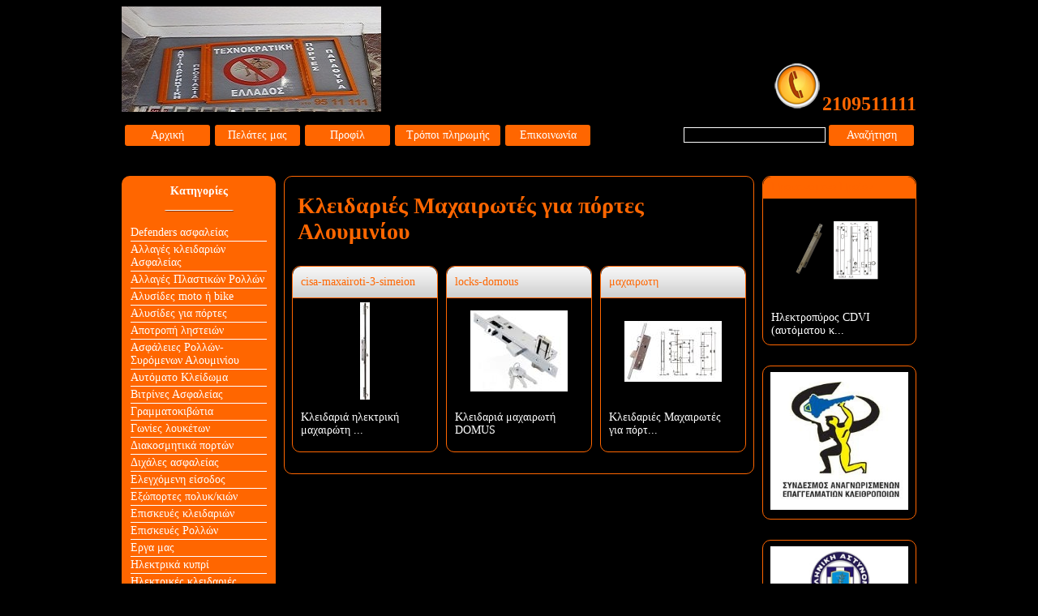

--- FILE ---
content_type: text/html; charset=utf-8
request_url: http://www.9511111.gr/kathgoria.aspx?kat1=%CE%9A%CE%9B%CE%95%CE%99%CE%94%CE%91%CE%A1%CE%99%CE%95%CE%A3(%CE%BA%CE%BB%CE%B9%CE%BA....)&kat2=%CE%9A%CE%BB%CE%B5%CE%B9%CE%B4%CE%B1%CF%81%CE%B9%CE%AD%CF%82+%CE%9C%CE%B1%CF%87%CE%B1%CE%B9%CF%81%CF%89%CF%84%CE%AD%CF%82+%CE%B3%CE%B9%CE%B1+%CF%80%CF%8C%CF%81%CF%84%CE%B5%CF%82+%CE%91%CE%BB%CE%BF%CF%85%CE%BC%CE%B9%CE%BD%CE%AF%CE%BF%CF%85
body_size: 139785
content:


<!DOCTYPE html>

<html lang="el">
<head><title>
	Κλειδαριές Μαχαιρωτές για πόρτες Αλουμινίου
</title><meta http-equiv="Content-Type" content="text/html; charset=&#39;ISO-8859-7&#39;" />
    <link rel="shortcut icon" href="images/40/AGB SCUDO.jpg" />
    <script src="https://ajax.googleapis.com/ajax/libs/jquery/2.2.0/jquery.min.js"></script>
    <script type="text/javascript">
        function emfanizo(popupmennu) {
            if (popupmennu.style.display == 'block') {
                popupmennu.style.display = 'none';
            }
            else {
                popupmennu.style.display = 'block';
            }
        }

        function anazitoeidh()
        {
            var anazitotemp = jQuery('#ctl00_finder').val();
            if (anazitotemp.length > 2)
            {
                $('#psaxtiriapotelesmata').css('display', 'block');
                $.ajax({
                    type: "POST",
                    url: "search-results-auto.aspx",
                    data: "erotima=" + anazitotemp,
                    success: function (data) {
                        $('#psaxtiriapotelesmata').html(data)
                    }
                });
            }
            else
            {
                $('#psaxtiriapotelesmata').css('display', 'none');
            }
        }
    </script>

    <style type="text/css">
img
{ border-width: 0px; }

a
{ text-decoration: none; color: #FFFFFF; }
a:hover { 
text-shadow: 2px 1px -1px #FFFFFF; 
text-decoration: underline; 
}

.bordercurvess
{
border-style: none;
border-width: 0px;
border-radius: 10px;
-webkit-border-radius: 10px;  /* Chrome/Safari */
-moz-border-radius: 10px;  /* Firefox */
-khtml-border-radius: 10px;  /* Konquerer browsers */
}

input, select, textarea
{
color: #FF6600; 
background-color: #000000; 
border: 1px solid #FFFFFF; 
resize: none; 
}

.butttons
{
color: #FFFFFF; 
padding-top: 5px; 
padding-bottom: 5px; 
width: 105px; 
white-space: nowrap; 
text-align: center; 
display: block; 
background-color: #FF6600; 
text-decoration: none; 
border-radius: 3px; 
-webkit-border-radius: 3px; 
-moz-border-radius: 3px; 
-khtml-border-radius: 3px; 
}

.butttons:hover
{
background-color: #000000; 
text-decoration: none; 
}

.pinakesmorf
{
border: 1px solid #FF6600; 
border-spacing: 0px; 
border-radius: 10px; 
-webkit-border-radius: 10px; 
-moz-border-radius: 10px; 
-khtml-border-radius: 10px; 
}

.pinakesmorfheader
{
padding: 5px 10px 5px 10px; 
height: 28px; 
background-position: left top; 
background-image: url('images/headerback.jpg'); 
background-repeat: repeat-x; 
background-color: #000000; 
border-width: 1px; 
border-color: #FF6600; 
border-bottom-style: solid; 
border-top-left-radius: 10px; 
border-top-right-radius: 10px; 
-webkit-border-top-left-radius: 10px; 
-webkit-border-top-right-radius: 10px; 
-moz-border-top-left-radius: 10px; 
-moz-border-top-right-radius: 10px; 
-khtml-border-top-left-radius: 10px; 
-khtml-border-top-right-radius: 10px; 
}

.pinakheadprotinom
{
padding: 5px 10px 5px 10px; 
background-color: #FF6600; 
border-width: 1px; 
border-color: #FF6600; 
border-bottom-style: solid; 
border-top-left-radius: 10px; 
border-top-right-radius: 10px; 
-webkit-border-top-left-radius: 10px; 
-webkit-border-top-right-radius: 10px; 
-moz-border-top-left-radius: 10px; 
-moz-border-top-right-radius: 10px; 
-khtml-border-top-left-radius: 10px; 
-khtml-border-top-right-radius: 10px; 
}

.menupinakas 
{
color: #FFFFFF; 
background-color: #FF6600; 
border-spacing: 10px; 
border-radius: 10px; 
-webkit-border-radius: 10px; 
-moz-border-radius: 10px; 
-khtml-border-radius: 10px; 
z-index: 2000; 
position: relative; 
}

.menupinakas a 
{
color: #FFFFFF; 
}

.menutextaling, .menutextaling a:hover 
{
color: #FFFFFF; 
text-align: left; 
text-decoration: none; 
}
.menutoplevel
{
display: block;
border-style: solid;
border-width: 0px 0px 1px 0px;
border-color: #FFFFFF;
padding: 2px 0px 2px 0px;
color: #FFFFFF; 
}
.menutoplevel:hover
{
text-decoration: none;
color: #FFFFFF; 
background-color: #000000; 
}
.menuchild
{
display: list-item;
color: #FFFFFF; 
list-style-type: disc;
margin-left: 13px;
padding: 2px 0px 2px 0px;
}
.menuchild:hover
{
text-decoration: none;
color: #FFFFFF; 
background-color: #000000; 
}
.menupopupdiv
{
display: none;
}

.padingboxeidos 
{
float: left; 
width: 190px; 
min-height: 260px; 
}

h1 
{
font-size: ΚΛΕΙΔΑΡΑΣ; 
}

.photogalery img
{
margin: 5px;
width: 160px;
}

#lightbox{	position: absolute;	left: 0; width: 100%; z-index: 10000; text-align: center; line-height: 0;}
#lightbox img{ width: auto; height: auto;}
#lightbox a img{ border: none; }
#outerImageContainer{ position: relative; background-color: #fff; width: 250px; height: 250px; margin: 0 auto; }
#imageContainer{ padding: 10px; }
#loading{ position: absolute; top: 40%; left: 0%; height: 25%; width: 100%; text-align: center; line-height: 0; }
#hoverNav{ position: absolute; top: 0; left: 0; height: 100%; width: 100%; z-index: 10; }
#imageContainer>#hoverNav{ left: 0;}
#hoverNav a{ outline: none;}
#prevLink, #nextLink{ width: 49%; height: 100%; background-image: url([data-uri]); /* Trick IE into showing hover */ display: block; }
#prevLink { left: 0; float: left;}
#nextLink { right: 0; float: right;}
#prevLink:hover, #prevLink:visited:hover { background: url(images/prevlabel.gif) left 15% no-repeat; }
#nextLink:hover, #nextLink:visited:hover { background: url(images/nextlabel.gif) right 15% no-repeat; }
#imageDataContainer{ font: 10px Verdana, Helvetica, sans-serif; background-color: #fff; margin: 0 auto; line-height: 1.4em; overflow: auto; width: 100%	; }
#imageData{	padding:0 10px; color: #666; }
#imageData #imageDetails{ width: 70%; float: left; text-align: left; }
#imageData #caption{ font-weight: bold;	}
#imageData #numberDisplay{ display: block; clear: left; padding-bottom: 1.0em;	}			
#imageData #bottomNavClose{ width: 66px; float: right;  padding-bottom: 0.7em; outline: none;}	 	
#overlay{ position: absolute; top: 0; left: 0; z-index: 9000; width: 100%; height: 500px; background-color: #000; }


.psaxtiriapotelesmata
{
display: none; 
background-color: #000000; 
padding: 20px; 
border: 1px solid #FF6600; 
z-index: 3000; 
position: absolute; 
top: 25px; 
left: 1px; 
width: 250px; 
text-align: left; 
}

.psaxtiriapotelesmata a
{
display: block;
margin: 0px 0px; 
}

</style>

</head>
<body style="font-family: Verdana; font-size: 14px; color: #FF6600; background-color: #000000; ">
<form name="aspnetForm" method="post" action="./kathgoria.aspx?kat1=%u039a%u039b%u0395%u0399%u0394%u0391%u03a1%u0399%u0395%u03a3(%u03ba%u03bb%u03b9%u03ba....)&amp;kat2=%u039a%u03bb%u03b5%u03b9%u03b4%u03b1%u03c1%u03b9%u03ad%u03c2+%u039c%u03b1%u03c7%u03b1%u03b9%u03c1%u03c9%u03c4%u03ad%u03c2+%u03b3%u03b9%u03b1+%u03c0%u03cc%u03c1%u03c4%u03b5%u03c2+%u0391%u03bb%u03bf%u03c5%u03bc%u03b9%u03bd%u03af%u03bf%u03c5" id="aspnetForm">
<div>
<input type="hidden" name="__EVENTTARGET" id="__EVENTTARGET" value="" />
<input type="hidden" name="__EVENTARGUMENT" id="__EVENTARGUMENT" value="" />
<input type="hidden" name="__VIEWSTATE" id="__VIEWSTATE" value="/wEPDwULLTE3MDc1NDUxOTNkZPoxBNoWeUAYJJMogzjfNOsH2+oxSjm29a/Je1NL/eYD" />
</div>

<script type="text/javascript">
//<![CDATA[
var theForm = document.forms['aspnetForm'];
if (!theForm) {
    theForm = document.aspnetForm;
}
function __doPostBack(eventTarget, eventArgument) {
    if (!theForm.onsubmit || (theForm.onsubmit() != false)) {
        theForm.__EVENTTARGET.value = eventTarget;
        theForm.__EVENTARGUMENT.value = eventArgument;
        theForm.submit();
    }
}
//]]>
</script>


<div>

	<input type="hidden" name="__VIEWSTATEGENERATOR" id="__VIEWSTATEGENERATOR" value="B0BF60C6" />
	<input type="hidden" name="__EVENTVALIDATION" id="__EVENTVALIDATION" value="/wEdAAPpVyF5GTq6MVbQGwZxUNE1hVjEg5ixnLCc3wzzq2vUmF9HIm9B194Jlc732JnSXB42Q+Gu5bxC35awznBf7epYN/M4oBe4A1Z7QJEZeXhNyw==" />
</div>
<table id="main" cellpadding="0" cellspacing="0" style="width: 980px; margin-right: auto; margin-left: auto;">
 
 
 
 <tr>
  <td valign="bottom" align="left" >
    <a href="default.aspx" >
<img alt="Logo" src="images/40/pinak.png" />
</a>

  </td>

  <td valign="bottom" align="right" >
   
  </td>

  <td valign="bottom" align="right" >
    <table id="phonepin" cellpadding="0" cellspacing="0">
     <tr>
      <td valign="bottom" >
       <img alt="2109511111" src="images/phone.png" />
      </td>
      <td valign="bottom" >
       <span style="font-size: 24px; font-weight: bold;" >
        2109511111</span>
      </td>
     </tr>
    </table>
  </td>
 </tr>

 <tr align="center" >
  <td colspan="3" >
   <table id="pintopmpara" class="bordercurvess" cellpadding="0" cellspacing="0" style="width: 980px; height: 50px; background-color: #000000;">
   <tr>
    <td align="left">
     <table id="pinkoympia" cellpadding="2">
     <tr>
     <td>
         <a href="default.aspx" class="butttons" >Αρχική</a>
     </td>
     <td>
         <a href="prosfores.aspx" class="butttons" >Πελάτες μας</a>
     </td>
     <td>
         <a href="profil.aspx" class="butttons" >Προφίλ</a>
     </td>
     <td>
         <a href="tropliromis.aspx" class="butttons" style="width: 130px">Τρόποι πληρωμής</a>
     </td>
     <td>
         <a href="contact.aspx" class="butttons" >Επικοινωνία</a>
     </td>
    </tr>
     </table>
    </td>
    <td align="right">
     <div id="ctl00_panelanazit" onkeypress="javascript:return WebForm_FireDefaultButton(event, &#39;ctl00_butonanazhthsh&#39;)">
	
      <table id="pinintanazht">
       <tr align="center">
        <td style="position: relative;">
         <input name="ctl00$finder" type="text" maxlength="40" id="ctl00_finder" onkeyup="anazitoeidh()" />
         <div id="psaxtiriapotelesmata" class="psaxtiriapotelesmata"></div>
        </td>
        <td>
         <a id="ctl00_butonanazhthsh" class="butttons" href="javascript:__doPostBack(&#39;ctl00$butonanazhthsh&#39;,&#39;&#39;)">Αναζήτηση</a>
        </td>
       </tr>
      </table>
      
</div>
      
    </td>
   </tr>
   </table>
   <div style="height: 25px; " ></div>
  </td>
 </tr>

 <tr>
  <td colspan="3" >

   <table id="midpinmain" style="width: 980px;" cellpadding="0" cellspacing="0">
    <tr>

     <td align="left" valign="top" style="width: 200px; ">
      
      <table id="boxtree" class="menupinakas" style="width: 190px; " >
       <tr align="center">
        <td>
         <strong>
          Κατηγορίες</strong>
          <div style="height: 5px; " ></div>
          <img alt="Κατηγορίες" src="images/lineshadow.png" />
        </td>
       </tr>
       <tr align="center">
        <td>
            <div style="text-align: left;">
<a class="menutoplevel" onclick="emfanizo(kat1)" href="javascript:void(0)">Defenders ασφαλείας</a>
<div id="kat1" class="menupopupdiv">
<a class="menuchild" href="kathgoria.aspx?kat1=Defenders+%ce%b1%cf%83%cf%86%ce%b1%ce%bb%ce%b5%ce%af%ce%b1%cf%82&kat2=Defender+%ce%b3%ce%b9%ce%b1+%ce%9e%cf%8d%ce%bb%ce%b9%ce%bd%ce%b5%cf%82+%ce%ae+%ce%a0%cf%8c%cf%81%cf%84%ce%b5%cf%82+%ce%91%cf%83%cf%86%ce%b1%ce%bb%ce%b5%ce%af%ce%b1%cf%82">Defender για Ξύλινες ή Πόρτες Ασφαλείας</a>
<a class="menuchild" href="kathgoria.aspx?kat1=Defenders+%ce%b1%cf%83%cf%86%ce%b1%ce%bb%ce%b5%ce%af%ce%b1%cf%82&kat2=Defender+%ce%b3%ce%b9%ce%b1+%cf%81%ce%bf%ce%bb%ce%bb%ce%ac+%ce%9a%ce%b1%cf%84%ce%b1%cf%83%cf%84%ce%b7%ce%bc%ce%ac%cf%84%cf%89%ce%bd">Defender για ρολλά Καταστημάτων</a>
</div>
<a class="menutoplevel" onclick="emfanizo(kat2)" href="javascript:void(0)">Αλλαγές κλειδαριών Aσφαλείας</a>
<div id="kat2" class="menupopupdiv">
<a class="menuchild" href="kathgoria.aspx?kat1=%ce%91%ce%bb%ce%bb%ce%b1%ce%b3%ce%ad%cf%82+%ce%ba%ce%bb%ce%b5%ce%b9%ce%b4%ce%b1%cf%81%ce%b9%cf%8e%ce%bd+A%cf%83%cf%86%ce%b1%ce%bb%ce%b5%ce%af%ce%b1%cf%82&kat2=%ce%91%ce%b4%ce%b9%ce%ac%cf%81%cf%81%ce%b7%ce%ba%cf%84%ce%b5%cf%82+%ce%9a%ce%bb%ce%b5%ce%b9%ce%b4%ce%b1%cf%81%ce%b9%ce%ad%cf%82">Αδιάρρηκτες Κλειδαριές</a>
</div>
<a class="menutoplevel" onclick="emfanizo(kat3)" href="javascript:void(0)">Αλλαγές Πλαστικών Ρολλών</a>
<div id="kat3" class="menupopupdiv">
<a class="menuchild" href="kathgoria.aspx?kat1=%ce%91%ce%bb%ce%bb%ce%b1%ce%b3%ce%ad%cf%82+%ce%a0%ce%bb%ce%b1%cf%83%cf%84%ce%b9%ce%ba%cf%8e%ce%bd+%ce%a1%ce%bf%ce%bb%ce%bb%cf%8e%ce%bd&kat2=%ce%a0%ce%bb%ce%b1%cf%83%cf%84%ce%b9%ce%ba%ce%ac+%ce%a1%ce%bf%ce%bb%ce%bb%ce%ac+%ce%b5%cf%80%ce%b9%cf%83%ce%ba%ce%b5%cf%85%ce%ad%cf%82">Πλαστικά Ρολλά επισκευές</a>
</div>
<a class="menutoplevel" onclick="emfanizo(kat4)" href="javascript:void(0)">Αλυσίδες moto ή bike</a>
<div id="kat4" class="menupopupdiv">
<a class="menuchild" href="kathgoria.aspx?kat1=%ce%91%ce%bb%cf%85%cf%83%ce%af%ce%b4%ce%b5%cf%82+moto+%ce%ae+bike&kat2=%ce%91%ce%bb%cf%85%cf%83%ce%af%ce%b4%ce%b5%cf%82+%ce%9c%cf%8c%cf%84%ce%bf+%ce%ae+%ce%a0%ce%bf%ce%b4%ce%b7%ce%bb%ce%ac%cf%84%cf%89%ce%bd">Αλυσίδες Μότο ή Ποδηλάτων</a>
</div>
<a class="menutoplevel" onclick="emfanizo(kat5)" href="javascript:void(0)">Αλυσίδες για πόρτες</a>
<div id="kat5" class="menupopupdiv">
<a class="menuchild" href="kathgoria.aspx?kat1=%ce%91%ce%bb%cf%85%cf%83%ce%af%ce%b4%ce%b5%cf%82+%ce%b3%ce%b9%ce%b1+%cf%80%cf%8c%cf%81%cf%84%ce%b5%cf%82&kat2=%ce%91%ce%bb%cf%85%cf%83%ce%af%ce%b4%ce%b5%cf%82+%ce%b3%ce%b9%ce%b1+%cf%80%cf%8c%cf%81%cf%84%ce%b5%cf%82">Αλυσίδες για πόρτες</a>
</div>
<a class="menutoplevel" onclick="emfanizo(kat6)" href="javascript:void(0)">Αποτροπή ληστειών</a>
<div id="kat6" class="menupopupdiv">
<a class="menuchild" href="kathgoria.aspx?kat1=%ce%91%cf%80%ce%bf%cf%84%cf%81%ce%bf%cf%80%ce%ae+%ce%bb%ce%b7%cf%83%cf%84%ce%b5%ce%b9%cf%8e%ce%bd&kat2=%ce%98%cf%8d%cf%81%ce%b5%cf%82+%ce%91%cf%80%ce%bf%cf%84%cf%81%ce%bf%cf%80%ce%ae%cf%82+%ce%bb%ce%b7%cf%83%cf%84%ce%b5%ce%b9%cf%8e%ce%bd">Θύρες Αποτροπής ληστειών</a>
</div>
<a class="menutoplevel" onclick="emfanizo(kat7)" href="javascript:void(0)">Ασφάλειες Ρολλών-Συρόμενων Αλουμινίου</a>
<div id="kat7" class="menupopupdiv">
<a class="menuchild" href="kathgoria.aspx?kat1=%ce%91%cf%83%cf%86%ce%ac%ce%bb%ce%b5%ce%b9%ce%b5%cf%82+%ce%a1%ce%bf%ce%bb%ce%bb%cf%8e%ce%bd-%ce%a3%cf%85%cf%81%cf%8c%ce%bc%ce%b5%ce%bd%cf%89%ce%bd+%ce%91%ce%bb%ce%bf%cf%85%ce%bc%ce%b9%ce%bd%ce%af%ce%bf%cf%85&kat2=%ce%91%cf%83%cf%86%ce%ac%ce%bb%ce%b5%ce%b9%ce%b5%cf%82+%ce%a1%ce%bf%ce%bb%ce%bb%cf%8e%ce%bd+%ce%ae+%ce%a3%cf%85%cf%81%cf%8c%ce%bc%ce%b5%ce%bd%cf%89%ce%bd+%ce%91%ce%bb%ce%bf%cf%85%ce%bc%ce%b9%ce%bd%ce%af%ce%bf%cf%85">Ασφάλειες Ρολλών ή Συρόμενων Αλουμινίου</a>
</div>
<a class="menutoplevel" onclick="emfanizo(kat8)" href="javascript:void(0)">Αυτόματο Κλείδωμα</a>
<div id="kat8" class="menupopupdiv">
<a class="menuchild" href="kathgoria.aspx?kat1=%ce%91%cf%85%cf%84%cf%8c%ce%bc%ce%b1%cf%84%ce%bf+%ce%9a%ce%bb%ce%b5%ce%af%ce%b4%cf%89%ce%bc%ce%b1&kat2=%ce%9a%ce%bb%ce%b5%ce%b9%ce%b4%ce%b1%cf%81%ce%b9%ce%ad%cf%82+%ce%91%cf%85%cf%84%cf%8c%ce%bc%ce%b1%cf%84%ce%bf%cf%85+%ce%9a%ce%bb%ce%b5%ce%b9%ce%b4%cf%8e%ce%bc%ce%b1%cf%84%ce%bf%cf%82">Κλειδαριές Αυτόματου Κλειδώματος</a>
</div>
<a class="menutoplevel" onclick="emfanizo(kat9)" href="javascript:void(0)">Βιτρίνες Ασφαλείας</a>
<div id="kat9" class="menupopupdiv">
<a class="menuchild" href="kathgoria.aspx?kat1=%ce%92%ce%b9%cf%84%cf%81%ce%af%ce%bd%ce%b5%cf%82+%ce%91%cf%83%cf%86%ce%b1%ce%bb%ce%b5%ce%af%ce%b1%cf%82&kat2=B%ce%b9%cf%84%cf%81%ce%af%ce%bd%ce%b5%cf%82+%ce%91%cf%83%cf%86%ce%b1%ce%bb%ce%b5%ce%af%ce%b1%cf%82+%ce%91%ce%bb%ce%b5%ce%be%ce%af%cf%83%cf%86%ce%b1%ce%b9%cf%81%ce%b5%cf%82+%ce%bc%ce%b5+%ce%9a%cf%81%cf%8d%cf%83%cf%84%ce%b1%ce%bb%ce%bb%ce%bf">Bιτρίνες Ασφαλείας Αλεξίσφαιρες με Κρύσταλλο</a>
</div>
<a class="menutoplevel" onclick="emfanizo(kat10)" href="javascript:void(0)">Γραμματοκιβώτια</a>
<div id="kat10" class="menupopupdiv">
<a class="menuchild" href="kathgoria.aspx?kat1=%ce%93%cf%81%ce%b1%ce%bc%ce%bc%ce%b1%cf%84%ce%bf%ce%ba%ce%b9%ce%b2%cf%8e%cf%84%ce%b9%ce%b1&kat2=%ce%93%cf%81%ce%b1%ce%bc%ce%bc%ce%b1%cf%84%ce%bf%ce%ba%ce%b9%ce%b2%cf%8e%cf%84%ce%b9%ce%b1+%ce%a0%ce%b1%ce%bd%cf%84%cf%8c%cf%82+%ce%a4%cf%8d%cf%80%ce%bf%cf%85">Γραμματοκιβώτια Παντός Τύπου</a>
<a class="menuchild" href="kathgoria.aspx?kat1=%ce%93%cf%81%ce%b1%ce%bc%ce%bc%ce%b1%cf%84%ce%bf%ce%ba%ce%b9%ce%b2%cf%8e%cf%84%ce%b9%ce%b1&kat2=%ce%9a%ce%bb%ce%b5%ce%b9%ce%b4%ce%b1%cf%81%ce%b9%ce%ad%cf%82+%ce%93%cf%81%ce%b1%ce%bc%ce%bc%ce%b1%cf%84%ce%bf%ce%ba%ce%b9%ce%b2%cf%89%cf%84%ce%af%cf%89%ce%bd">Κλειδαριές Γραμματοκιβωτίων</a>
<a class="menuchild" href="kathgoria.aspx?kat1=%ce%93%cf%81%ce%b1%ce%bc%ce%bc%ce%b1%cf%84%ce%bf%ce%ba%ce%b9%ce%b2%cf%8e%cf%84%ce%b9%ce%b1&kat2=%ce%9a%ce%bf%cf%85%cf%84%ce%b9%ce%ac+%ce%95%ce%bd%cf%84%cf%8d%cf%80%cf%89%ce%bd+%ce%91%ce%bd%ce%bf%ce%b9%cf%87%cf%84%ce%ac">Κουτιά Εντύπων Ανοιχτά</a>
<a class="menuchild" href="kathgoria.aspx?kat1=%ce%93%cf%81%ce%b1%ce%bc%ce%bc%ce%b1%cf%84%ce%bf%ce%ba%ce%b9%ce%b2%cf%8e%cf%84%ce%b9%ce%b1&kat2=%ce%a0%ce%af%ce%bd%ce%b1%ce%ba%ce%b5%cf%82+%ce%91%ce%bd%ce%b1%ce%ba%ce%bf%ce%b9%ce%bd%cf%8e%cf%83%ce%b5%cf%89%ce%bd">Πίνακες Ανακοινώσεων</a>
</div>
<a class="menutoplevel" onclick="emfanizo(kat11)" href="javascript:void(0)">Γωνίες λουκέτων</a>
<div id="kat11" class="menupopupdiv">
<a class="menuchild" href="kathgoria.aspx?kat1=%ce%93%cf%89%ce%bd%ce%af%ce%b5%cf%82+%ce%bb%ce%bf%cf%85%ce%ba%ce%ad%cf%84%cf%89%ce%bd&kat2=%ce%91%cf%84%cf%83%ce%ac%ce%bb%ce%b9%ce%bd%ce%b5%cf%82+%ce%93%cf%89%ce%bd%ce%af%ce%b5%cf%82+CORBIN%2cCISA+%ce%b3%ce%b9%ce%b1+%ce%9b%ce%bf%cf%85%ce%ba%ce%ad%cf%84%ce%b1+%ce%a4%ce%ac%ce%ba%ce%bf%cf%85">Ατσάλινες Γωνίες CORBIN,CISA για Λουκέτα Τάκου</a>
<a class="menuchild" href="kathgoria.aspx?kat1=%ce%93%cf%89%ce%bd%ce%af%ce%b5%cf%82+%ce%bb%ce%bf%cf%85%ce%ba%ce%ad%cf%84%cf%89%ce%bd&kat2=%ce%91%cf%84%cf%83%ce%ac%ce%bb%ce%b9%ce%bd%ce%b5%cf%82+%ce%93%cf%89%ce%bd%ce%af%ce%b5%cf%82+MUL-T-LOCK+%ce%b3%ce%b9%ce%b1+%cf%84%ce%b6%ce%b1%ce%bc%cf%8c%cf%80%ce%bf%cf%81%cf%84%ce%b5%cf%82">Ατσάλινες Γωνίες MUL-T-LOCK για τζαμόπορτες</a>
<a class="menuchild" href="kathgoria.aspx?kat1=%ce%93%cf%89%ce%bd%ce%af%ce%b5%cf%82+%ce%bb%ce%bf%cf%85%ce%ba%ce%ad%cf%84%cf%89%ce%bd&kat2=%ce%92%ce%ac%cf%83%ce%b5%ce%b9%cf%82+%ce%9b%ce%bf%cf%85%ce%ba%ce%ad%cf%84%cf%89%ce%bd-%ce%9a%ce%b1%ce%bc%cf%80%ce%ac%ce%bd%ce%b5%cf%82">Βάσεις Λουκέτων-Καμπάνες</a>
</div>
<a class="menutoplevel" onclick="emfanizo(kat12)" href="javascript:void(0)">Διακοσμητικά πορτών</a>
<div id="kat12" class="menupopupdiv">
<a class="menuchild" href="kathgoria.aspx?kat1=%ce%94%ce%b9%ce%b1%ce%ba%ce%bf%cf%83%ce%bc%ce%b7%cf%84%ce%b9%ce%ba%ce%ac+%cf%80%ce%bf%cf%81%cf%84%cf%8e%ce%bd&kat2=%ce%94%ce%b9%ce%b1%ce%ba%ce%bf%cf%83%ce%bc%ce%b7%cf%84%ce%b9%ce%ba%ce%ac+%ce%a0%ce%bf%cf%81%cf%84%cf%8e%ce%bd+%cf%80%ce%b1%ce%bd%cf%84%cf%8c%cf%82+%cf%84%cf%8d%cf%80%ce%bf%cf%85">Διακοσμητικά Πορτών παντός τύπου</a>
</div>
<a class="menutoplevel" onclick="emfanizo(kat13)" href="javascript:void(0)">Διχάλες ασφαλείας</a>
<div id="kat13" class="menupopupdiv">
<a class="menuchild" href="kathgoria.aspx?kat1=%ce%94%ce%b9%cf%87%ce%ac%ce%bb%ce%b5%cf%82+%ce%b1%cf%83%cf%86%ce%b1%ce%bb%ce%b5%ce%af%ce%b1%cf%82&kat2=%ce%94%ce%b9%cf%87%ce%ac%ce%bb%ce%b5%cf%82+%ce%91%cf%83%cf%86%ce%b1%ce%bb%ce%b5%ce%af%ce%b1%cf%82+%ce%b3%ce%b9%ce%b1+%cf%81%ce%bf%ce%bb%ce%bb%ce%ac+%ce%ae+%ce%ba%ce%b1%ce%b3%ce%ba%ce%b5%ce%bb%cf%8c%cf%80%ce%bf%cf%81%cf%84%ce%b5%cf%82">Διχάλες Ασφαλείας για ρολλά ή καγκελόπορτες</a>
</div>
<a class="menutoplevel" onclick="emfanizo(kat14)" href="javascript:void(0)">Ελεγχόμενη είσοδος</a>
<div id="kat14" class="menupopupdiv">
<a class="menuchild" href="kathgoria.aspx?kat1=%ce%95%ce%bb%ce%b5%ce%b3%cf%87%cf%8c%ce%bc%ce%b5%ce%bd%ce%b7+%ce%b5%ce%af%cf%83%ce%bf%ce%b4%ce%bf%cf%82&kat2=%ce%97%ce%bb%ce%b5%ce%ba%cf%84%cf%81%ce%bf%ce%bd%ce%b9%ce%ba%ce%ac+%cf%80%cf%8c%ce%bc%ce%bf%ce%bb%ce%b1+%ce%b5%ce%bb%ce%b5%ce%b3%cf%87%cf%8c%ce%bc%ce%b5%ce%bd%ce%b7%cf%82+%ce%b5%ce%b9%cf%83%cf%8c%ce%b4%ce%bf%cf%85">Ηλεκτρονικά πόμολα ελεγχόμενης εισόδου</a>
<a class="menuchild" href="kathgoria.aspx?kat1=%ce%95%ce%bb%ce%b5%ce%b3%cf%87%cf%8c%ce%bc%ce%b5%ce%bd%ce%b7+%ce%b5%ce%af%cf%83%ce%bf%ce%b4%ce%bf%cf%82&kat2=%ce%a3%cf%85%cf%83%cf%84%ce%ae%ce%bc%ce%b1%cf%84%ce%b1+%ce%b5%ce%bb%ce%b5%ce%b3%cf%87%cf%8c%ce%bc%ce%b5%ce%bd%ce%b7%cf%82+%cf%80%cf%81%cf%8c%cf%83%ce%b2%ce%b1%cf%83%ce%b7%cf%82">Συστήματα ελεγχόμενης πρόσβασης</a>
</div>
<a class="menutoplevel" onclick="emfanizo(kat15)" href="javascript:void(0)">Εξώπορτες πολυκ/κιών</a>
<div id="kat15" class="menupopupdiv">
<a class="menuchild" href="kathgoria.aspx?kat1=%ce%95%ce%be%cf%8e%cf%80%ce%bf%cf%81%cf%84%ce%b5%cf%82+%cf%80%ce%bf%ce%bb%cf%85%ce%ba%2f%ce%ba%ce%b9%cf%8e%ce%bd&kat2=%ce%91%cf%85%cf%84%cf%8c%ce%bc%ce%b1%cf%84%ce%bf+%ce%9a%ce%bb%ce%b5%ce%af%ce%b4%cf%89%ce%bc%ce%b1+%ce%b3%ce%b9%ce%b1+%ce%b5%ce%be%cf%8e%cf%80%ce%bf%cf%81%cf%84%ce%b5%cf%82+%cf%80%ce%bf%ce%bb%cf%85%ce%ba%ce%b1%cf%84%ce%bf%ce%b9%ce%ba%ce%b9%cf%8e%ce%bd">Αυτόματο Κλείδωμα για εξώπορτες πολυκατοικιών</a>
</div>
<a class="menutoplevel" onclick="emfanizo(kat16)" href="javascript:void(0)">Επισκευές κλειδαριών</a>
<div id="kat16" class="menupopupdiv">
<a class="menuchild" href="kathgoria.aspx?kat1=%ce%95%cf%80%ce%b9%cf%83%ce%ba%ce%b5%cf%85%ce%ad%cf%82+%ce%ba%ce%bb%ce%b5%ce%b9%ce%b4%ce%b1%cf%81%ce%b9%cf%8e%ce%bd&kat2=%ce%95%cf%80%ce%b9%cf%83%ce%ba%ce%b5%cf%85%ce%ad%cf%82+%ce%9a%ce%bb%ce%b5%ce%b9%ce%b4%ce%b1%cf%81%ce%b9%cf%8e%ce%bd+%ce%86%ce%b3%ce%b9%ce%bf%cf%82+%ce%94%ce%b7%ce%bc%ce%ae%cf%84%cf%81%ce%b9%ce%bf%cf%82+2109511111">Επισκευές Κλειδαριών Άγιος Δημήτριος 2109511111</a>
<a class="menuchild" href="kathgoria.aspx?kat1=%ce%95%cf%80%ce%b9%cf%83%ce%ba%ce%b5%cf%85%ce%ad%cf%82+%ce%ba%ce%bb%ce%b5%ce%b9%ce%b4%ce%b1%cf%81%ce%b9%cf%8e%ce%bd&kat2=%ce%95%cf%80%ce%b9%cf%83%ce%ba%ce%b5%cf%85%ce%ad%cf%82+%ce%9a%ce%bb%ce%b5%ce%b9%ce%b4%ce%b1%cf%81%ce%b9%cf%8e%ce%bd+%ce%91%ce%b8%ce%ae%ce%bd%ce%b1+2109511111">Επισκευές Κλειδαριών Αθήνα 2109511111</a>
<a class="menuchild" href="kathgoria.aspx?kat1=%ce%95%cf%80%ce%b9%cf%83%ce%ba%ce%b5%cf%85%ce%ad%cf%82+%ce%ba%ce%bb%ce%b5%ce%b9%ce%b4%ce%b1%cf%81%ce%b9%cf%8e%ce%bd&kat2=%ce%95%cf%80%ce%b9%cf%83%ce%ba%ce%b5%cf%85%ce%ad%cf%82+%ce%9a%ce%bb%ce%b5%ce%b9%ce%b4%ce%b1%cf%81%ce%b9%cf%8e%ce%bd+%ce%91%ce%b9%ce%b3%ce%ac%ce%bb%ce%b5%cf%89+2109511111">Επισκευές Κλειδαριών Αιγάλεω 2109511111</a>
<a class="menuchild" href="kathgoria.aspx?kat1=%ce%95%cf%80%ce%b9%cf%83%ce%ba%ce%b5%cf%85%ce%ad%cf%82+%ce%ba%ce%bb%ce%b5%ce%b9%ce%b4%ce%b1%cf%81%ce%b9%cf%8e%ce%bd&kat2=%ce%95%cf%80%ce%b9%cf%83%ce%ba%ce%b5%cf%85%ce%ad%cf%82+%ce%9a%ce%bb%ce%b5%ce%b9%ce%b4%ce%b1%cf%81%ce%b9%cf%8e%ce%bd+%ce%91%ce%bb%ce%b9%ce%bc%ce%bf%cf%82+2109511111">Επισκευές Κλειδαριών Αλιμος 2109511111</a>
<a class="menuchild" href="kathgoria.aspx?kat1=%ce%95%cf%80%ce%b9%cf%83%ce%ba%ce%b5%cf%85%ce%ad%cf%82+%ce%ba%ce%bb%ce%b5%ce%b9%ce%b4%ce%b1%cf%81%ce%b9%cf%8e%ce%bd&kat2=%ce%95%cf%80%ce%b9%cf%83%ce%ba%ce%b5%cf%85%ce%ad%cf%82+%ce%9a%ce%bb%ce%b5%ce%b9%ce%b4%ce%b1%cf%81%ce%b9%cf%8e%ce%bd+%ce%91%cf%81%ce%b3%cf%85%cf%81%ce%bf%cf%8d%cf%80%ce%bf%ce%bb%ce%b7+2109511111">Επισκευές Κλειδαριών Αργυρούπολη 2109511111</a>
<a class="menuchild" href="kathgoria.aspx?kat1=%ce%95%cf%80%ce%b9%cf%83%ce%ba%ce%b5%cf%85%ce%ad%cf%82+%ce%ba%ce%bb%ce%b5%ce%b9%ce%b4%ce%b1%cf%81%ce%b9%cf%8e%ce%bd&kat2=%ce%95%cf%80%ce%b9%cf%83%ce%ba%ce%b5%cf%85%ce%ad%cf%82+%ce%9a%ce%bb%ce%b5%ce%b9%ce%b4%ce%b1%cf%81%ce%b9%cf%8e%ce%bd+%ce%92%cf%8d%cf%81%cf%89%ce%bd%ce%b1%cf%82+2109511111">Επισκευές Κλειδαριών Βύρωνας 2109511111</a>
<a class="menuchild" href="kathgoria.aspx?kat1=%ce%95%cf%80%ce%b9%cf%83%ce%ba%ce%b5%cf%85%ce%ad%cf%82+%ce%ba%ce%bb%ce%b5%ce%b9%ce%b4%ce%b1%cf%81%ce%b9%cf%8e%ce%bd&kat2=%ce%95%cf%80%ce%b9%cf%83%ce%ba%ce%b5%cf%85%ce%ad%cf%82+%ce%9a%ce%bb%ce%b5%ce%b9%ce%b4%ce%b1%cf%81%ce%b9%cf%8e%ce%bd+%ce%93%ce%bb%cf%85%cf%86%ce%ac%ce%b4%ce%b1+2109511111">Επισκευές Κλειδαριών Γλυφάδα 2109511111</a>
<a class="menuchild" href="kathgoria.aspx?kat1=%ce%95%cf%80%ce%b9%cf%83%ce%ba%ce%b5%cf%85%ce%ad%cf%82+%ce%ba%ce%bb%ce%b5%ce%b9%ce%b4%ce%b1%cf%81%ce%b9%cf%8e%ce%bd&kat2=%ce%95%cf%80%ce%b9%cf%83%ce%ba%ce%b5%cf%85%ce%ad%cf%82+%ce%9a%ce%bb%ce%b5%ce%b9%ce%b4%ce%b1%cf%81%ce%b9%cf%8e%ce%bd+%ce%94%ce%ac%cf%86%ce%bd%ce%b7+2109511111">Επισκευές Κλειδαριών Δάφνη 2109511111</a>
<a class="menuchild" href="kathgoria.aspx?kat1=%ce%95%cf%80%ce%b9%cf%83%ce%ba%ce%b5%cf%85%ce%ad%cf%82+%ce%ba%ce%bb%ce%b5%ce%b9%ce%b4%ce%b1%cf%81%ce%b9%cf%8e%ce%bd&kat2=%ce%95%cf%80%ce%b9%cf%83%ce%ba%ce%b5%cf%85%ce%ad%cf%82+%ce%9a%ce%bb%ce%b5%ce%b9%ce%b4%ce%b1%cf%81%ce%b9%cf%8e%ce%bd+%ce%94%cf%81%ce%b1%cf%80%ce%b5%cf%84%cf%83%cf%8e%ce%bd%ce%b1+2109511111">Επισκευές Κλειδαριών Δραπετσώνα 2109511111</a>
<a class="menuchild" href="kathgoria.aspx?kat1=%ce%95%cf%80%ce%b9%cf%83%ce%ba%ce%b5%cf%85%ce%ad%cf%82+%ce%ba%ce%bb%ce%b5%ce%b9%ce%b4%ce%b1%cf%81%ce%b9%cf%8e%ce%bd&kat2=%ce%95%cf%80%ce%b9%cf%83%ce%ba%ce%b5%cf%85%ce%ad%cf%82+%ce%9a%ce%bb%ce%b5%ce%b9%ce%b4%ce%b1%cf%81%ce%b9%cf%8e%ce%bd+%ce%95%ce%bb%ce%bb%ce%b7%ce%bd%ce%b9%ce%ba%cf%8c+2109511111">Επισκευές Κλειδαριών Ελληνικό 2109511111</a>
<a class="menuchild" href="kathgoria.aspx?kat1=%ce%95%cf%80%ce%b9%cf%83%ce%ba%ce%b5%cf%85%ce%ad%cf%82+%ce%ba%ce%bb%ce%b5%ce%b9%ce%b4%ce%b1%cf%81%ce%b9%cf%8e%ce%bd&kat2=%ce%95%cf%80%ce%b9%cf%83%ce%ba%ce%b5%cf%85%ce%ad%cf%82+%ce%9a%ce%bb%ce%b5%ce%b9%ce%b4%ce%b1%cf%81%ce%b9%cf%8e%ce%bd+%ce%96%cf%89%ce%b3%cf%81%ce%ac%cf%86%ce%bf%cf%85+2109511111">Επισκευές Κλειδαριών Ζωγράφου 2109511111</a>
<a class="menuchild" href="kathgoria.aspx?kat1=%ce%95%cf%80%ce%b9%cf%83%ce%ba%ce%b5%cf%85%ce%ad%cf%82+%ce%ba%ce%bb%ce%b5%ce%b9%ce%b4%ce%b1%cf%81%ce%b9%cf%8e%ce%bd&kat2=%ce%95%cf%80%ce%b9%cf%83%ce%ba%ce%b5%cf%85%ce%ad%cf%82+%ce%9a%ce%bb%ce%b5%ce%b9%ce%b4%ce%b1%cf%81%ce%b9%cf%8e%ce%bd+%ce%97%ce%bb%ce%b9%ce%bf%cf%8d%cf%80%ce%bf%ce%bb%ce%b7+2109511111">Επισκευές Κλειδαριών Ηλιούπολη 2109511111</a>
<a class="menuchild" href="kathgoria.aspx?kat1=%ce%95%cf%80%ce%b9%cf%83%ce%ba%ce%b5%cf%85%ce%ad%cf%82+%ce%ba%ce%bb%ce%b5%ce%b9%ce%b4%ce%b1%cf%81%ce%b9%cf%8e%ce%bd&kat2=%ce%95%cf%80%ce%b9%cf%83%ce%ba%ce%b5%cf%85%ce%ad%cf%82+%ce%9a%ce%bb%ce%b5%ce%b9%ce%b4%ce%b1%cf%81%ce%b9%cf%8e%ce%bd+%ce%98%ce%b7%cf%83%ce%b5%ce%af%ce%bf+2109511111">Επισκευές Κλειδαριών Θησείο 2109511111</a>
<a class="menuchild" href="kathgoria.aspx?kat1=%ce%95%cf%80%ce%b9%cf%83%ce%ba%ce%b5%cf%85%ce%ad%cf%82+%ce%ba%ce%bb%ce%b5%ce%b9%ce%b4%ce%b1%cf%81%ce%b9%cf%8e%ce%bd&kat2=%ce%95%cf%80%ce%b9%cf%83%ce%ba%ce%b5%cf%85%ce%ad%cf%82+%ce%9a%ce%bb%ce%b5%ce%b9%ce%b4%ce%b1%cf%81%ce%b9%cf%8e%ce%bd+%ce%8a%ce%bb%ce%b9%ce%bf%ce%bd+2109511111">Επισκευές Κλειδαριών Ίλιον 2109511111</a>
<a class="menuchild" href="kathgoria.aspx?kat1=%ce%95%cf%80%ce%b9%cf%83%ce%ba%ce%b5%cf%85%ce%ad%cf%82+%ce%ba%ce%bb%ce%b5%ce%b9%ce%b4%ce%b1%cf%81%ce%b9%cf%8e%ce%bd&kat2=%ce%95%cf%80%ce%b9%cf%83%ce%ba%ce%b5%cf%85%ce%ad%cf%82+%ce%9a%ce%bb%ce%b5%ce%b9%ce%b4%ce%b1%cf%81%ce%b9%cf%8e%ce%bd+%ce%9a%ce%b1%ce%b9%cf%83%ce%b1%cf%81%ce%b9%ce%b1%ce%bd%ce%ae+2109511111">Επισκευές Κλειδαριών Καισαριανή 2109511111</a>
<a class="menuchild" href="kathgoria.aspx?kat1=%ce%95%cf%80%ce%b9%cf%83%ce%ba%ce%b5%cf%85%ce%ad%cf%82+%ce%ba%ce%bb%ce%b5%ce%b9%ce%b4%ce%b1%cf%81%ce%b9%cf%8e%ce%bd&kat2=%ce%95%cf%80%ce%b9%cf%83%ce%ba%ce%b5%cf%85%ce%ad%cf%82+%ce%9a%ce%bb%ce%b5%ce%b9%ce%b4%ce%b1%cf%81%ce%b9%cf%8e%ce%bd+%ce%9a%ce%b1%ce%bb%ce%b1%ce%bc%ce%ac%ce%ba%ce%b9+2109511111">Επισκευές Κλειδαριών Καλαμάκι 2109511111</a>
<a class="menuchild" href="kathgoria.aspx?kat1=%ce%95%cf%80%ce%b9%cf%83%ce%ba%ce%b5%cf%85%ce%ad%cf%82+%ce%ba%ce%bb%ce%b5%ce%b9%ce%b4%ce%b1%cf%81%ce%b9%cf%8e%ce%bd&kat2=%ce%95%cf%80%ce%b9%cf%83%ce%ba%ce%b5%cf%85%ce%ad%cf%82+%ce%9a%ce%bb%ce%b5%ce%b9%ce%b4%ce%b1%cf%81%ce%b9%cf%8e%ce%bd+%ce%9a%ce%b1%ce%bb%ce%bb%ce%b9%ce%b8%ce%ad%ce%b1+2109511111">Επισκευές Κλειδαριών Καλλιθέα 2109511111</a>
<a class="menuchild" href="kathgoria.aspx?kat1=%ce%95%cf%80%ce%b9%cf%83%ce%ba%ce%b5%cf%85%ce%ad%cf%82+%ce%ba%ce%bb%ce%b5%ce%b9%ce%b4%ce%b1%cf%81%ce%b9%cf%8e%ce%bd&kat2=%ce%95%cf%80%ce%b9%cf%83%ce%ba%ce%b5%cf%85%ce%ad%cf%82+%ce%9a%ce%bb%ce%b5%ce%b9%ce%b4%ce%b1%cf%81%ce%b9%cf%8e%ce%bd+%ce%9a%ce%b1%ce%bc%ce%af%ce%bd%ce%b9%ce%b1+2109511111">Επισκευές Κλειδαριών Καμίνια 2109511111</a>
<a class="menuchild" href="kathgoria.aspx?kat1=%ce%95%cf%80%ce%b9%cf%83%ce%ba%ce%b5%cf%85%ce%ad%cf%82+%ce%ba%ce%bb%ce%b5%ce%b9%ce%b4%ce%b1%cf%81%ce%b9%cf%8e%ce%bd&kat2=%ce%95%cf%80%ce%b9%cf%83%ce%ba%ce%b5%cf%85%ce%ad%cf%82+%ce%9a%ce%bb%ce%b5%ce%b9%ce%b4%ce%b1%cf%81%ce%b9%cf%8e%ce%bd+%ce%9a%ce%b5%cf%81%ce%b1%cf%84%cf%83%ce%af%ce%bd%ce%b9+2109511111">Επισκευές Κλειδαριών Κερατσίνι 2109511111</a>
<a class="menuchild" href="kathgoria.aspx?kat1=%ce%95%cf%80%ce%b9%cf%83%ce%ba%ce%b5%cf%85%ce%ad%cf%82+%ce%ba%ce%bb%ce%b5%ce%b9%ce%b4%ce%b1%cf%81%ce%b9%cf%8e%ce%bd&kat2=%ce%95%cf%80%ce%b9%cf%83%ce%ba%ce%b5%cf%85%ce%ad%cf%82+%ce%9a%ce%bb%ce%b5%ce%b9%ce%b4%ce%b1%cf%81%ce%b9%cf%8e%ce%bd+%ce%9a%ce%bf%ce%bb%cf%89%ce%bd%cf%8c%cf%82+2109511111">Επισκευές Κλειδαριών Κολωνός 2109511111</a>
<a class="menuchild" href="kathgoria.aspx?kat1=%ce%95%cf%80%ce%b9%cf%83%ce%ba%ce%b5%cf%85%ce%ad%cf%82+%ce%ba%ce%bb%ce%b5%ce%b9%ce%b4%ce%b1%cf%81%ce%b9%cf%8e%ce%bd&kat2=%ce%95%cf%80%ce%b9%cf%83%ce%ba%ce%b5%cf%85%ce%ad%cf%82+%ce%9a%ce%bb%ce%b5%ce%b9%ce%b4%ce%b1%cf%81%ce%b9%cf%8e%ce%bd+%ce%9a%ce%bf%cf%81%cf%85%ce%b4%ce%b1%ce%bb%ce%bb%cf%8c%cf%82+2109511111">Επισκευές Κλειδαριών Κορυδαλλός 2109511111</a>
<a class="menuchild" href="kathgoria.aspx?kat1=%ce%95%cf%80%ce%b9%cf%83%ce%ba%ce%b5%cf%85%ce%ad%cf%82+%ce%ba%ce%bb%ce%b5%ce%b9%ce%b4%ce%b1%cf%81%ce%b9%cf%8e%ce%bd&kat2=%ce%95%cf%80%ce%b9%cf%83%ce%ba%ce%b5%cf%85%ce%ad%cf%82+%ce%9a%ce%bb%ce%b5%ce%b9%ce%b4%ce%b1%cf%81%ce%b9%cf%8e%ce%bd+%ce%9a%ce%bf%cf%85%ce%ba%ce%ac%ce%ba%ce%b9+2109511111">Επισκευές Κλειδαριών Κουκάκι 2109511111</a>
<a class="menuchild" href="kathgoria.aspx?kat1=%ce%95%cf%80%ce%b9%cf%83%ce%ba%ce%b5%cf%85%ce%ad%cf%82+%ce%ba%ce%bb%ce%b5%ce%b9%ce%b4%ce%b1%cf%81%ce%b9%cf%8e%ce%bd&kat2=%ce%95%cf%80%ce%b9%cf%83%ce%ba%ce%b5%cf%85%ce%ad%cf%82+%ce%9a%ce%bb%ce%b5%ce%b9%ce%b4%ce%b1%cf%81%ce%b9%cf%8e%ce%bd+%ce%9c%ce%bf%cf%83%cf%87%ce%ac%cf%84%ce%bf+2109511111">Επισκευές Κλειδαριών Μοσχάτο 2109511111</a>
<a class="menuchild" href="kathgoria.aspx?kat1=%ce%95%cf%80%ce%b9%cf%83%ce%ba%ce%b5%cf%85%ce%ad%cf%82+%ce%ba%ce%bb%ce%b5%ce%b9%ce%b4%ce%b1%cf%81%ce%b9%cf%8e%ce%bd&kat2=%ce%95%cf%80%ce%b9%cf%83%ce%ba%ce%b5%cf%85%ce%ad%cf%82+%ce%9a%ce%bb%ce%b5%ce%b9%ce%b4%ce%b1%cf%81%ce%b9%cf%8e%ce%bd+%ce%9d%ce%ad%ce%b1+%ce%a3%ce%bc%cf%8d%cf%81%ce%bd%ce%b7+2109511111">Επισκευές Κλειδαριών Νέα Σμύρνη 2109511111</a>
<a class="menuchild" href="kathgoria.aspx?kat1=%ce%95%cf%80%ce%b9%cf%83%ce%ba%ce%b5%cf%85%ce%ad%cf%82+%ce%ba%ce%bb%ce%b5%ce%b9%ce%b4%ce%b1%cf%81%ce%b9%cf%8e%ce%bd&kat2=%ce%95%cf%80%ce%b9%cf%83%ce%ba%ce%b5%cf%85%ce%ad%cf%82+%ce%9a%ce%bb%ce%b5%ce%b9%ce%b4%ce%b1%cf%81%ce%b9%cf%8e%ce%bd+%ce%9d%ce%ad%ce%bf+%ce%a6%ce%ac%ce%bb%ce%b7%cf%81%ce%bf+2109511111">Επισκευές Κλειδαριών Νέο Φάληρο 2109511111</a>
<a class="menuchild" href="kathgoria.aspx?kat1=%ce%95%cf%80%ce%b9%cf%83%ce%ba%ce%b5%cf%85%ce%ad%cf%82+%ce%ba%ce%bb%ce%b5%ce%b9%ce%b4%ce%b1%cf%81%ce%b9%cf%8e%ce%bd&kat2=%ce%95%cf%80%ce%b9%cf%83%ce%ba%ce%b5%cf%85%ce%ad%cf%82+%ce%9a%ce%bb%ce%b5%ce%b9%ce%b4%ce%b1%cf%81%ce%b9%cf%8e%ce%bd+%ce%9d%ce%ad%ce%bf%cf%82+%ce%9a%cf%8c%cf%83%ce%bc%ce%bf%cf%82+2109511111">Επισκευές Κλειδαριών Νέος Κόσμος 2109511111</a>
<a class="menuchild" href="kathgoria.aspx?kat1=%ce%95%cf%80%ce%b9%cf%83%ce%ba%ce%b5%cf%85%ce%ad%cf%82+%ce%ba%ce%bb%ce%b5%ce%b9%ce%b4%ce%b1%cf%81%ce%b9%cf%8e%ce%bd&kat2=%ce%95%cf%80%ce%b9%cf%83%ce%ba%ce%b5%cf%85%ce%ad%cf%82+%ce%9a%ce%bb%ce%b5%ce%b9%ce%b4%ce%b1%cf%81%ce%b9%cf%8e%ce%bd+%ce%9d%ce%af%ce%ba%ce%b1%ce%b9%ce%b1+2109511111">Επισκευές Κλειδαριών Νίκαια 2109511111</a>
<a class="menuchild" href="kathgoria.aspx?kat1=%ce%95%cf%80%ce%b9%cf%83%ce%ba%ce%b5%cf%85%ce%ad%cf%82+%ce%ba%ce%bb%ce%b5%ce%b9%ce%b4%ce%b1%cf%81%ce%b9%cf%8e%ce%bd&kat2=%ce%95%cf%80%ce%b9%cf%83%ce%ba%ce%b5%cf%85%ce%ad%cf%82+%ce%9a%ce%bb%ce%b5%ce%b9%ce%b4%ce%b1%cf%81%ce%b9%cf%8e%ce%bd+%ce%a0%ce%b1%ce%b3%ce%ba%cf%81%ce%ac%cf%84%ce%b9+2109511111">Επισκευές Κλειδαριών Παγκράτι 2109511111</a>
<a class="menuchild" href="kathgoria.aspx?kat1=%ce%95%cf%80%ce%b9%cf%83%ce%ba%ce%b5%cf%85%ce%ad%cf%82+%ce%ba%ce%bb%ce%b5%ce%b9%ce%b4%ce%b1%cf%81%ce%b9%cf%8e%ce%bd&kat2=%ce%95%cf%80%ce%b9%cf%83%ce%ba%ce%b5%cf%85%ce%ad%cf%82+%ce%9a%ce%bb%ce%b5%ce%b9%ce%b4%ce%b1%cf%81%ce%b9%cf%8e%ce%bd+%ce%a0%ce%b1%cf%80%ce%ac%ce%b3%ce%bf%cf%85+2109511111">Επισκευές Κλειδαριών Παπάγου 2109511111</a>
<a class="menuchild" href="kathgoria.aspx?kat1=%ce%95%cf%80%ce%b9%cf%83%ce%ba%ce%b5%cf%85%ce%ad%cf%82+%ce%ba%ce%bb%ce%b5%ce%b9%ce%b4%ce%b1%cf%81%ce%b9%cf%8e%ce%bd&kat2=%ce%95%cf%80%ce%b9%cf%83%ce%ba%ce%b5%cf%85%ce%ad%cf%82+%ce%9a%ce%bb%ce%b5%ce%b9%ce%b4%ce%b1%cf%81%ce%b9%cf%8e%ce%bd+%ce%a0%ce%b5%ce%b9%cf%81%ce%b1%ce%b9%ce%ac%cf%82+2109511111">Επισκευές Κλειδαριών Πειραιάς 2109511111</a>
<a class="menuchild" href="kathgoria.aspx?kat1=%ce%95%cf%80%ce%b9%cf%83%ce%ba%ce%b5%cf%85%ce%ad%cf%82+%ce%ba%ce%bb%ce%b5%ce%b9%ce%b4%ce%b1%cf%81%ce%b9%cf%8e%ce%bd&kat2=%ce%95%cf%80%ce%b9%cf%83%ce%ba%ce%b5%cf%85%ce%ad%cf%82+%ce%9a%ce%bb%ce%b5%ce%b9%ce%b4%ce%b1%cf%81%ce%b9%cf%8e%ce%bd+%ce%a0%ce%b5%cf%81%ce%b9%cf%83%cf%84%ce%ad%cf%81%ce%b9+2109511111">Επισκευές Κλειδαριών Περιστέρι 2109511111</a>
<a class="menuchild" href="kathgoria.aspx?kat1=%ce%95%cf%80%ce%b9%cf%83%ce%ba%ce%b5%cf%85%ce%ad%cf%82+%ce%ba%ce%bb%ce%b5%ce%b9%ce%b4%ce%b1%cf%81%ce%b9%cf%8e%ce%bd&kat2=%ce%95%cf%80%ce%b9%cf%83%ce%ba%ce%b5%cf%85%ce%ad%cf%82+%ce%9a%ce%bb%ce%b5%ce%b9%ce%b4%ce%b1%cf%81%ce%b9%cf%8e%ce%bd+%ce%a0%ce%b5%cf%84%cf%81%ce%ac%ce%bb%cf%89%ce%bd%ce%b1+2109511111">Επισκευές Κλειδαριών Πετράλωνα 2109511111</a>
<a class="menuchild" href="kathgoria.aspx?kat1=%ce%95%cf%80%ce%b9%cf%83%ce%ba%ce%b5%cf%85%ce%ad%cf%82+%ce%ba%ce%bb%ce%b5%ce%b9%ce%b4%ce%b1%cf%81%ce%b9%cf%8e%ce%bd&kat2=%ce%95%cf%80%ce%b9%cf%83%ce%ba%ce%b5%cf%85%ce%ad%cf%82+%ce%9a%ce%bb%ce%b5%ce%b9%ce%b4%ce%b1%cf%81%ce%b9%cf%8e%ce%bd+%ce%a0%ce%b5%cf%84%cf%81%ce%bf%cf%8d%cf%80%ce%bf%ce%bb%ce%b7+2109511111">Επισκευές Κλειδαριών Πετρούπολη 2109511111</a>
<a class="menuchild" href="kathgoria.aspx?kat1=%ce%95%cf%80%ce%b9%cf%83%ce%ba%ce%b5%cf%85%ce%ad%cf%82+%ce%ba%ce%bb%ce%b5%ce%b9%ce%b4%ce%b1%cf%81%ce%b9%cf%8e%ce%bd&kat2=%ce%95%cf%80%ce%b9%cf%83%ce%ba%ce%b5%cf%85%ce%ad%cf%82+%ce%9a%ce%bb%ce%b5%ce%b9%ce%b4%ce%b1%cf%81%ce%b9%cf%8e%ce%bd+%ce%a1%ce%ad%ce%bd%cf%84%ce%b7%cf%82+2109511111">Επισκευές Κλειδαριών Ρέντης 2109511111</a>
<a class="menuchild" href="kathgoria.aspx?kat1=%ce%95%cf%80%ce%b9%cf%83%ce%ba%ce%b5%cf%85%ce%ad%cf%82+%ce%ba%ce%bb%ce%b5%ce%b9%ce%b4%ce%b1%cf%81%ce%b9%cf%8e%ce%bd&kat2=%ce%95%cf%80%ce%b9%cf%83%ce%ba%ce%b5%cf%85%ce%ad%cf%82+%ce%9a%ce%bb%ce%b5%ce%b9%ce%b4%ce%b1%cf%81%ce%b9%cf%8e%ce%bd+%ce%a3%ce%b5%cf%80%cf%8c%ce%bb%ce%b9%ce%b1+2109511111">Επισκευές Κλειδαριών Σεπόλια 2109511111</a>
<a class="menuchild" href="kathgoria.aspx?kat1=%ce%95%cf%80%ce%b9%cf%83%ce%ba%ce%b5%cf%85%ce%ad%cf%82+%ce%ba%ce%bb%ce%b5%ce%b9%ce%b4%ce%b1%cf%81%ce%b9%cf%8e%ce%bd&kat2=%ce%95%cf%80%ce%b9%cf%83%ce%ba%ce%b5%cf%85%ce%ad%cf%82+%ce%9a%ce%bb%ce%b5%ce%b9%ce%b4%ce%b1%cf%81%ce%b9%cf%8e%ce%bd+%ce%a4%ce%b1%cf%8d%cf%81%ce%bf%cf%82+2109511111">Επισκευές Κλειδαριών Ταύρος 2109511111</a>
<a class="menuchild" href="kathgoria.aspx?kat1=%ce%95%cf%80%ce%b9%cf%83%ce%ba%ce%b5%cf%85%ce%ad%cf%82+%ce%ba%ce%bb%ce%b5%ce%b9%ce%b4%ce%b1%cf%81%ce%b9%cf%8e%ce%bd&kat2=%ce%95%cf%80%ce%b9%cf%83%ce%ba%ce%b5%cf%85%ce%ad%cf%82+%ce%9a%ce%bb%ce%b5%ce%b9%ce%b4%ce%b1%cf%81%ce%b9%cf%8e%ce%bd+%ce%a7%ce%b1%cf%8a%ce%b4%ce%ac%cf%81%ce%b9+2109511111">Επισκευές Κλειδαριών Χαϊδάρι 2109511111</a>
<a class="menuchild" href="kathgoria.aspx?kat1=%ce%95%cf%80%ce%b9%cf%83%ce%ba%ce%b5%cf%85%ce%ad%cf%82+%ce%ba%ce%bb%ce%b5%ce%b9%ce%b4%ce%b1%cf%81%ce%b9%cf%8e%ce%bd&kat2=%ce%95%cf%80%ce%b9%cf%83%ce%ba%ce%b5%cf%85%ce%ad%cf%82+%ce%9a%ce%bb%ce%b5%ce%b9%ce%b4%ce%b1%cf%81%ce%b9%cf%8e%ce%bd+%ce%a7%ce%b1%ce%bb%ce%ac%ce%bd%ce%b4%cf%81%ce%b9+2109511111">Επισκευές Κλειδαριών Χαλάνδρι 2109511111</a>
<a class="menuchild" href="kathgoria.aspx?kat1=%ce%95%cf%80%ce%b9%cf%83%ce%ba%ce%b5%cf%85%ce%ad%cf%82+%ce%ba%ce%bb%ce%b5%ce%b9%ce%b4%ce%b1%cf%81%ce%b9%cf%8e%ce%bd&kat2=%ce%95%cf%80%ce%b9%cf%83%ce%ba%ce%b5%cf%85%ce%ad%cf%82+%ce%9a%ce%bb%ce%b5%ce%b9%ce%b4%ce%b1%cf%81%ce%b9%cf%8e%ce%bd+%ce%a7%ce%bf%ce%bb%ce%b1%cf%81%ce%b3%cf%8c%cf%82+2109511111">Επισκευές Κλειδαριών Χολαργός 2109511111</a>
</div>
<a class="menutoplevel" onclick="emfanizo(kat17)" href="javascript:void(0)">Επισκευές Ρολλών</a>
<div id="kat17" class="menupopupdiv">
<a class="menuchild" href="kathgoria.aspx?kat1=%ce%95%cf%80%ce%b9%cf%83%ce%ba%ce%b5%cf%85%ce%ad%cf%82+%ce%a1%ce%bf%ce%bb%ce%bb%cf%8e%ce%bd&kat2=%ce%95%cf%80%ce%b9%cf%83%ce%ba%ce%b5%cf%85%ce%ad%cf%82+%ce%a1%ce%bf%ce%bb%ce%bb%cf%8e%ce%bd+%ce%91%ce%b8%ce%ae%ce%bd%ce%b1+2109511111">Επισκευές Ρολλών Αθήνα 2109511111</a>
<a class="menuchild" href="kathgoria.aspx?kat1=%ce%95%cf%80%ce%b9%cf%83%ce%ba%ce%b5%cf%85%ce%ad%cf%82+%ce%a1%ce%bf%ce%bb%ce%bb%cf%8e%ce%bd&kat2=%ce%95%cf%80%ce%b9%cf%83%ce%ba%ce%b5%cf%85%ce%ad%cf%82+%ce%a1%ce%bf%ce%bb%ce%bb%cf%8e%ce%bd+%ce%9d%ce%ad%ce%b1+%ce%a3%ce%bc%cf%8d%cf%81%ce%bd%ce%b7+2109511111">Επισκευές Ρολλών Νέα Σμύρνη 2109511111</a>
<a class="menuchild" href="kathgoria.aspx?kat1=%ce%95%cf%80%ce%b9%cf%83%ce%ba%ce%b5%cf%85%ce%ad%cf%82+%ce%a1%ce%bf%ce%bb%ce%bb%cf%8e%ce%bd&kat2=%ce%95%cf%80%ce%b9%cf%83%ce%ba%ce%b5%cf%85%ce%ad%cf%82+%ce%a1%ce%bf%ce%bb%ce%bb%cf%8e%ce%bd+%ce%a0%ce%b1%ce%bb%ce%b1%ce%b9%cf%8c+%ce%a6%ce%ac%ce%bb%ce%b7%cf%81%ce%bf+2109511111">Επισκευές Ρολλών Παλαιό Φάληρο 2109511111</a>
<a class="menuchild" href="kathgoria.aspx?kat1=%ce%95%cf%80%ce%b9%cf%83%ce%ba%ce%b5%cf%85%ce%ad%cf%82+%ce%a1%ce%bf%ce%bb%ce%bb%cf%8e%ce%bd&kat2=%ce%95%cf%80%ce%b9%cf%83%ce%ba%ce%b5%cf%85%ce%ad%cf%82+%ce%a1%ce%bf%ce%bb%ce%bb%cf%8e%ce%bd+%ce%a0%ce%b1%cf%81%ce%b1%ce%b8%cf%8d%cf%81%cf%89%ce%bd+%ce%91%ce%b8%ce%ae%ce%bd%ce%b1+2109511111">Επισκευές Ρολλών Παραθύρων Αθήνα 2109511111</a>
<a class="menuchild" href="kathgoria.aspx?kat1=%ce%95%cf%80%ce%b9%cf%83%ce%ba%ce%b5%cf%85%ce%ad%cf%82+%ce%a1%ce%bf%ce%bb%ce%bb%cf%8e%ce%bd&kat2=%ce%95%cf%80%ce%b9%cf%83%ce%ba%ce%b5%cf%85%ce%ad%cf%82+%ce%a1%ce%bf%ce%bb%ce%bb%cf%8e%ce%bd+%ce%a0%ce%b1%cf%81%ce%b1%ce%b8%cf%8d%cf%81%cf%89%ce%bd+%ce%91%ce%bc%cf%80%ce%b5%ce%bb%cf%8c%ce%ba%ce%b7%cf%80%ce%bf%ce%b9+2109511111">Επισκευές Ρολλών Παραθύρων Αμπελόκηποι 2109511111</a>
<a class="menuchild" href="kathgoria.aspx?kat1=%ce%95%cf%80%ce%b9%cf%83%ce%ba%ce%b5%cf%85%ce%ad%cf%82+%ce%a1%ce%bf%ce%bb%ce%bb%cf%8e%ce%bd&kat2=%ce%95%cf%80%ce%b9%cf%83%ce%ba%ce%b5%cf%85%ce%ad%cf%82+%ce%a1%ce%bf%ce%bb%ce%bb%cf%8e%ce%bd+%ce%a0%ce%b1%cf%81%ce%b1%ce%b8%cf%8d%cf%81%cf%89%ce%bd+%ce%94%ce%ac%cf%86%ce%bd%ce%b7+2109511111">Επισκευές Ρολλών Παραθύρων Δάφνη 2109511111</a>
<a class="menuchild" href="kathgoria.aspx?kat1=%ce%95%cf%80%ce%b9%cf%83%ce%ba%ce%b5%cf%85%ce%ad%cf%82+%ce%a1%ce%bf%ce%bb%ce%bb%cf%8e%ce%bd&kat2=%ce%95%cf%80%ce%b9%cf%83%ce%ba%ce%b5%cf%85%ce%ad%cf%82+%ce%a1%ce%bf%ce%bb%ce%bb%cf%8e%ce%bd+%ce%a0%ce%b1%cf%81%ce%b1%ce%b8%cf%8d%cf%81%cf%89%ce%bd+%ce%97%ce%bb%ce%b9%ce%bf%cf%8d%cf%80%ce%bf%ce%bb%ce%b7+2109511111">Επισκευές Ρολλών Παραθύρων Ηλιούπολη 2109511111</a>
<a class="menuchild" href="kathgoria.aspx?kat1=%ce%95%cf%80%ce%b9%cf%83%ce%ba%ce%b5%cf%85%ce%ad%cf%82+%ce%a1%ce%bf%ce%bb%ce%bb%cf%8e%ce%bd&kat2=%ce%95%cf%80%ce%b9%cf%83%ce%ba%ce%b5%cf%85%ce%ad%cf%82+%ce%a1%ce%bf%ce%bb%ce%bb%cf%8e%ce%bd+%ce%a0%ce%b1%cf%81%ce%b1%ce%b8%cf%8d%cf%81%cf%89%ce%bd+%ce%9c%ce%bf%cf%83%cf%87%ce%ac%cf%84%ce%bf+2109511111">Επισκευές Ρολλών Παραθύρων Μοσχάτο 2109511111</a>
<a class="menuchild" href="kathgoria.aspx?kat1=%ce%95%cf%80%ce%b9%cf%83%ce%ba%ce%b5%cf%85%ce%ad%cf%82+%ce%a1%ce%bf%ce%bb%ce%bb%cf%8e%ce%bd&kat2=%ce%95%cf%80%ce%b9%cf%83%ce%ba%ce%b5%cf%85%ce%ad%cf%82+%ce%a1%ce%bf%ce%bb%ce%bb%cf%8e%ce%bd+%ce%a0%ce%b1%cf%81%ce%b1%ce%b8%cf%8d%cf%81%cf%89%ce%bd+%ce%9d%ce%ad%ce%bf+%ce%a6%ce%ac%ce%bb%ce%b7%cf%81%ce%bf+2109511111">Επισκευές Ρολλών Παραθύρων Νέο Φάληρο 2109511111</a>
<a class="menuchild" href="kathgoria.aspx?kat1=%ce%95%cf%80%ce%b9%cf%83%ce%ba%ce%b5%cf%85%ce%ad%cf%82+%ce%a1%ce%bf%ce%bb%ce%bb%cf%8e%ce%bd&kat2=%ce%95%cf%80%ce%b9%cf%83%ce%ba%ce%b5%cf%85%ce%ad%cf%82+%ce%a1%ce%bf%ce%bb%ce%bb%cf%8e%ce%bd+%ce%a0%ce%b1%cf%81%ce%b1%ce%b8%cf%8d%cf%81%cf%89%ce%bd+%ce%9d%ce%ad%ce%bf%cf%82+%ce%9a%cf%8c%cf%83%ce%bc%ce%bf%cf%82+2109511111">Επισκευές Ρολλών Παραθύρων Νέος Κόσμος 2109511111</a>
<a class="menuchild" href="kathgoria.aspx?kat1=%ce%95%cf%80%ce%b9%cf%83%ce%ba%ce%b5%cf%85%ce%ad%cf%82+%ce%a1%ce%bf%ce%bb%ce%bb%cf%8e%ce%bd&kat2=%ce%95%cf%80%ce%b9%cf%83%ce%ba%ce%b5%cf%85%ce%ad%cf%82+%ce%a1%ce%bf%ce%bb%ce%bb%cf%8e%ce%bd+%ce%a0%ce%b1%cf%81%ce%b1%ce%b8%cf%8d%cf%81%cf%89%ce%bd+%ce%a0%ce%b1%ce%b3%ce%ba%cf%81%ce%ac%cf%84%ce%b9+2109511111">Επισκευές Ρολλών Παραθύρων Παγκράτι 2109511111</a>
<a class="menuchild" href="kathgoria.aspx?kat1=%ce%95%cf%80%ce%b9%cf%83%ce%ba%ce%b5%cf%85%ce%ad%cf%82+%ce%a1%ce%bf%ce%bb%ce%bb%cf%8e%ce%bd&kat2=%ce%95%cf%80%ce%b9%cf%83%ce%ba%ce%b5%cf%85%ce%ad%cf%82+%ce%a1%ce%bf%ce%bb%ce%bb%cf%8e%ce%bd+%ce%a0%ce%b1%cf%81%ce%b1%ce%b8%cf%8d%cf%81%cf%89%ce%bd+%ce%a0%ce%b1%cf%84%ce%ae%cf%83%ce%b9%ce%b1+2109511111">Επισκευές Ρολλών Παραθύρων Πατήσια 2109511111</a>
<a class="menuchild" href="kathgoria.aspx?kat1=%ce%95%cf%80%ce%b9%cf%83%ce%ba%ce%b5%cf%85%ce%ad%cf%82+%ce%a1%ce%bf%ce%bb%ce%bb%cf%8e%ce%bd&kat2=%ce%95%cf%80%ce%b9%cf%83%ce%ba%ce%b5%cf%85%ce%ad%cf%82+%ce%a1%ce%bf%ce%bb%ce%bb%cf%8e%ce%bd+%ce%a0%ce%b1%cf%81%ce%b1%ce%b8%cf%8d%cf%81%cf%89%ce%bd+%ce%a0%ce%b5%cf%81%ce%b9%cf%83%cf%84%ce%ad%cf%81%ce%b9+2109511111">Επισκευές Ρολλών Παραθύρων Περιστέρι 2109511111</a>
<a class="menuchild" href="kathgoria.aspx?kat1=%ce%95%cf%80%ce%b9%cf%83%ce%ba%ce%b5%cf%85%ce%ad%cf%82+%ce%a1%ce%bf%ce%bb%ce%bb%cf%8e%ce%bd&kat2=%ce%95%cf%80%ce%b9%cf%83%ce%ba%ce%b5%cf%85%ce%ad%cf%82+%ce%a1%ce%bf%ce%bb%ce%bb%cf%8e%ce%bd+%ce%a0%ce%b1%cf%81%ce%b1%ce%b8%cf%8d%cf%81%cf%89%ce%bd+%ce%a4%ce%b1%cf%8d%cf%81%ce%bf%cf%82+2109511111">Επισκευές Ρολλών Παραθύρων Ταύρος 2109511111</a>
</div>
<a class="menutoplevel" onclick="emfanizo(kat18)" href="javascript:void(0)">Εργα μας</a>
<div id="kat18" class="menupopupdiv">
<a class="menuchild" href="kathgoria.aspx?kat1=%ce%95%cf%81%ce%b3%ce%b1+%ce%bc%ce%b1%cf%82&kat2=A%ce%bd%ce%b1%cf%80%ce%b1%ce%bb%ce%b1%ce%b9%cf%8e%cf%83%ce%b5%ce%b9%cf%82+%ce%be%cf%8d%ce%bb%ce%b9%ce%bd%cf%89%ce%bd+%cf%81%ce%bf%ce%bb%ce%bb%cf%8e%ce%bd">Aναπαλαιώσεις ξύλινων ρολλών</a>
<a class="menuchild" href="kathgoria.aspx?kat1=%ce%95%cf%81%ce%b3%ce%b1+%ce%bc%ce%b1%cf%82&kat2=%ce%a1%ce%bf%ce%bb%ce%bb%ce%ac-%ce%a0%cf%8c%cf%81%cf%84%ce%b5%cf%82+%ce%91%cf%83%cf%86%ce%b1%ce%bb%ce%b5%ce%af%ce%b1%cf%82-%ce%97%ce%bb%ce%b5%ce%ba%cf%84%cf%81%ce%bf%cf%80%cf%8d%cf%81%cf%81%ce%bf%ce%b9">Ρολλά-Πόρτες Ασφαλείας-Ηλεκτροπύρροι</a>
</div>
<a class="menutoplevel" onclick="emfanizo(kat19)" href="javascript:void(0)">Ηλεκτρικά κυπρί</a>
<div id="kat19" class="menupopupdiv">
<a class="menuchild" href="kathgoria.aspx?kat1=%ce%97%ce%bb%ce%b5%ce%ba%cf%84%cf%81%ce%b9%ce%ba%ce%ac+%ce%ba%cf%85%cf%80%cf%81%ce%af&kat2=%ce%9a%cf%85%cf%80%cf%81%ce%af+%ce%b3%ce%b9%ce%b1+%ce%b1%cf%80%ce%bb%ce%ad%cf%82+%cf%80%cf%8c%cf%81%cf%84%ce%b5%cf%82">Κυπρί για απλές πόρτες</a>
<a class="menuchild" href="kathgoria.aspx?kat1=%ce%97%ce%bb%ce%b5%ce%ba%cf%84%cf%81%ce%b9%ce%ba%ce%ac+%ce%ba%cf%85%cf%80%cf%81%ce%af&kat2=%ce%9a%cf%85%cf%80%cf%81%ce%af+%ce%b3%ce%b9%ce%b1+%ce%b3%cf%85%ce%ac%ce%bb%ce%b9%ce%bd%ce%b5%cf%82+%cf%80%cf%8c%cf%81%cf%84%ce%b5%cf%82">Κυπρί για γυάλινες πόρτες</a>
<a class="menuchild" href="kathgoria.aspx?kat1=%ce%97%ce%bb%ce%b5%ce%ba%cf%84%cf%81%ce%b9%ce%ba%ce%ac+%ce%ba%cf%85%cf%80%cf%81%ce%af&kat2=%ce%9a%cf%85%cf%80%cf%81%ce%af+%ce%b3%ce%b9%ce%b1+%ce%ba%ce%bf%cf%85%cf%84%ce%b9%ce%b1%cf%83%cf%84%ce%ad%cf%82+%ce%ba%ce%bb%ce%b5%ce%b9%ce%b4%ce%b1%cf%81%ce%b9%ce%ad%cf%82+%cf%80%ce%b1%ce%bd%cf%84%cf%8c%cf%82+%cf%84%cf%8d%cf%80%ce%bf%cf%85">Κυπρί για κουτιαστές κλειδαριές παντός τύπου</a>
<a class="menuchild" href="kathgoria.aspx?kat1=%ce%97%ce%bb%ce%b5%ce%ba%cf%84%cf%81%ce%b9%ce%ba%ce%ac+%ce%ba%cf%85%cf%80%cf%81%ce%af&kat2=%ce%9a%cf%85%cf%80%cf%81%ce%af+%ce%b3%ce%b9%ce%b1+%cf%80%cf%8c%cf%81%cf%84%ce%b5%cf%82+%ce%b1%cf%83%cf%86%ce%b1%ce%bb%ce%b5%ce%af%ce%b1%cf%82">Κυπρί για πόρτες ασφαλείας</a>
<a class="menuchild" href="kathgoria.aspx?kat1=%ce%97%ce%bb%ce%b5%ce%ba%cf%84%cf%81%ce%b9%ce%ba%ce%ac+%ce%ba%cf%85%cf%80%cf%81%ce%af&kat2=%ce%9a%cf%85%cf%80%cf%81%ce%af+%ce%b3%ce%b9%ce%b1+%cf%83%cf%85%cf%81%cf%8c%ce%bc%ce%b5%ce%bd%ce%b5%cf%82+%cf%80%cf%8c%cf%81%cf%84%ce%b5%cf%82+%ce%b1%ce%bb%ce%bf%cf%85%ce%bc%ce%b9%ce%bd%ce%af%ce%bf%cf%85">Κυπρί για συρόμενες πόρτες αλουμινίου</a>
</div>
<a class="menutoplevel" onclick="emfanizo(kat20)" href="javascript:void(0)">Ηλεκτρικές κλειδαριές</a>
<div id="kat20" class="menupopupdiv">
<a class="menuchild" href="kathgoria.aspx?kat1=%ce%97%ce%bb%ce%b5%ce%ba%cf%84%cf%81%ce%b9%ce%ba%ce%ad%cf%82+%ce%ba%ce%bb%ce%b5%ce%b9%ce%b4%ce%b1%cf%81%ce%b9%ce%ad%cf%82&kat2=%ce%97%ce%bb%ce%b5%ce%ba%cf%84%cf%81%ce%b9%ce%ba%ce%ad%cf%82+%ce%ba%ce%bb%ce%b5%ce%b9%ce%b4%ce%b1%cf%81%ce%b9%ce%ad%cf%82+%ce%b1%cf%85%cf%84%cf%8c%ce%bc%ce%b1%cf%84%ce%bf%cf%85+%ce%ba%ce%bb%ce%b5%ce%b9%ce%b4%cf%8e%ce%bc%ce%b1%cf%84%ce%bf%cf%82+">Ηλεκτρικές κλειδαριές αυτόματου κλειδώματος </a>
<a class="menuchild" href="kathgoria.aspx?kat1=%ce%97%ce%bb%ce%b5%ce%ba%cf%84%cf%81%ce%b9%ce%ba%ce%ad%cf%82+%ce%ba%ce%bb%ce%b5%ce%b9%ce%b4%ce%b1%cf%81%ce%b9%ce%ad%cf%82&kat2=%ce%9a%ce%bb%ce%b5%ce%b9%ce%b4%ce%b1%cf%81%ce%b9%ce%ad%cf%82+%ce%b1%cf%85%cf%84%cf%8c%ce%bc%ce%b1%cf%84%ce%bf%cf%85+%ce%ba%ce%bb%ce%b5%ce%b9%ce%b4%cf%8e%ce%bc%ce%b1%cf%84%ce%bf%cf%82+%ce%b3%ce%b9%ce%b1+%ce%bd%cf%84%ce%bf%cf%85%ce%bb%ce%ac%cf%80%ce%b9%ce%b1">Κλειδαριές αυτόματου κλειδώματος για ντουλάπια</a>
</div>
<a class="menutoplevel" onclick="emfanizo(kat21)" href="javascript:void(0)">Ηλεκτρομαγνήτες</a>
<div id="kat21" class="menupopupdiv">
<a class="menuchild" href="kathgoria.aspx?kat1=%ce%97%ce%bb%ce%b5%ce%ba%cf%84%cf%81%ce%bf%ce%bc%ce%b1%ce%b3%ce%bd%ce%ae%cf%84%ce%b5%cf%82&kat2=%ce%97%ce%bb%ce%b5%ce%ba%cf%84%cf%81%ce%bf%ce%bc%ce%b1%ce%b3%ce%bd%ce%ae%cf%84%ce%b5%cf%82+%ce%b4%ce%b9%ce%b1%cf%86%cf%8c%cf%81%cf%89%ce%bd+%cf%84%cf%8d%cf%80%cf%89%ce%bd">Ηλεκτρομαγνήτες διαφόρων τύπων</a>
</div>
<a class="menutoplevel" onclick="emfanizo(kat22)" href="javascript:void(0)">Ηλεκτροπύροι</a>
<div id="kat22" class="menupopupdiv">
<a class="menuchild" href="kathgoria.aspx?kat1=%ce%97%ce%bb%ce%b5%ce%ba%cf%84%cf%81%ce%bf%cf%80%cf%8d%cf%81%ce%bf%ce%b9&kat2=%ce%9d%ce%ad%ce%b1+%cf%83%cf%85%cf%83%cf%84%ce%ae%ce%bc%ce%b1%cf%84%ce%b1+%ce%b1%cf%85%cf%84%cf%8c%ce%bc%ce%b1%cf%84%ce%bf%cf%85+%ce%b7%ce%bb%ce%b5%ce%ba%cf%84%cf%81%ce%bf%ce%bd%ce%b9%ce%ba%ce%bf%cf%8d+%ce%ba%ce%bb%ce%b5%ce%b9%ce%b4%cf%8e%ce%bc%ce%b1%cf%84%ce%bf%cf%82+">Νέα συστήματα αυτόματου ηλεκτρονικού κλειδώματος </a>
</div>
<a class="menutoplevel" onclick="emfanizo(kat23)" href="javascript:void(0)">Θυρίδες ασφαλείας </a>
<div id="kat23" class="menupopupdiv">
<a class="menuchild" href="kathgoria.aspx?kat1=%ce%98%cf%85%cf%81%ce%af%ce%b4%ce%b5%cf%82+%ce%b1%cf%83%cf%86%ce%b1%ce%bb%ce%b5%ce%af%ce%b1%cf%82+&kat2=%ce%98%cf%85%cf%81%ce%af%ce%b4%ce%b5%cf%82+%ce%91%cf%83%cf%86%ce%b1%ce%bb%ce%b5%ce%af%ce%b1%cf%82">Θυρίδες Ασφαλείας</a>
<a class="menuchild" href="kathgoria.aspx?kat1=%ce%98%cf%85%cf%81%ce%af%ce%b4%ce%b5%cf%82+%ce%b1%cf%83%cf%86%ce%b1%ce%bb%ce%b5%ce%af%ce%b1%cf%82+&kat2=%ce%9a%ce%bb%ce%b5%ce%b9%ce%b4%ce%b1%cf%81%ce%b9%ce%ad%cf%82+%ce%98%cf%85%cf%81%ce%af%ce%b4%cf%89%ce%bd">Κλειδαριές Θυρίδων</a>
<a class="menuchild" href="kathgoria.aspx?kat1=%ce%98%cf%85%cf%81%ce%af%ce%b4%ce%b5%cf%82+%ce%b1%cf%83%cf%86%ce%b1%ce%bb%ce%b5%ce%af%ce%b1%cf%82+&kat2=%ce%9a%ce%bb%ce%b5%ce%b9%ce%b4%ce%b9%ce%ac+%ce%98%cf%85%cf%81%ce%af%ce%b4%cf%89%ce%bd+%ce%9a%ce%b1%cf%84%ce%b1%cf%83%ce%ba%ce%b5%cf%85%ce%ae">Κλειδιά Θυρίδων Κατασκευή</a>
</div>
<a class="menutoplevel" onclick="emfanizo(kat24)" href="javascript:void(0)">Κάμερες</a>
<div id="kat24" class="menupopupdiv">
<a class="menuchild" href="kathgoria.aspx?kat1=%ce%9a%ce%ac%ce%bc%ce%b5%cf%81%ce%b5%cf%82&kat2=%ce%9a%ce%ac%ce%bc%ce%b5%cf%81%ce%b5%cf%82+YALE">Κάμερες YALE</a>
<a class="menuchild" href="kathgoria.aspx?kat1=%ce%9a%ce%ac%ce%bc%ce%b5%cf%81%ce%b5%cf%82&kat2=%ce%a8%ce%b7%cf%86%ce%b9%ce%b1%ce%ba%ce%ad%cf%82+(IP)+%ce%ba%ce%ac%ce%bc%ce%b5%cf%81%ce%b5%cf%82+%ce%b4%ce%b9%ce%ba%cf%84%cf%8d%ce%bf%cf%85+%ce%91%ce%92US">Ψηφιακές (IP) κάμερες δικτύου ΑΒUS</a>
</div>
<a class="menutoplevel" onclick="emfanizo(kat25)" href="javascript:void(0)">Καταβάτες ασφαλείας</a>
<div id="kat25" class="menupopupdiv">
<a class="menuchild" href="kathgoria.aspx?kat1=%ce%9a%ce%b1%cf%84%ce%b1%ce%b2%ce%ac%cf%84%ce%b5%cf%82+%ce%b1%cf%83%cf%86%ce%b1%ce%bb%ce%b5%ce%af%ce%b1%cf%82&kat2=%ce%9a%ce%b1%cf%84%ce%b1%ce%b2%ce%ac%cf%84%ce%b5%cf%82+%ce%91%cf%83%cf%86%ce%b1%ce%bb%ce%b5%ce%af%ce%b1%cf%82+%ce%a0%ce%b1%ce%bd%cf%84%cf%8c%cf%82+%ce%a4%cf%8d%cf%80%ce%bf%cf%85">Καταβάτες Ασφαλείας Παντός Τύπου</a>
</div>
<a class="menutoplevel" onclick="emfanizo(kat26)" href="javascript:void(0)">Κλειδαράς</a>
<div id="kat26" class="menupopupdiv">
<a class="menuchild" href="kathgoria.aspx?kat1=%ce%9a%ce%bb%ce%b5%ce%b9%ce%b4%ce%b1%cf%81%ce%ac%cf%82&kat2=%ce%9a%ce%bb%ce%b5%ce%b9%ce%b4%ce%b1%cf%81%ce%ac%ce%b4%ce%b5%cf%82+%ce%94%ce%ac%cf%86%ce%bd%ce%b7+2109511111">Κλειδαράδες Δάφνη 2109511111</a>
<a class="menuchild" href="kathgoria.aspx?kat1=%ce%9a%ce%bb%ce%b5%ce%b9%ce%b4%ce%b1%cf%81%ce%ac%cf%82&kat2=%ce%9a%ce%bb%ce%b5%ce%b9%ce%b4%ce%b1%cf%81%ce%ac%ce%b4%ce%b5%cf%82+%ce%9a%ce%bf%cf%85%ce%ba%ce%ac%ce%ba%ce%b9+2109511111">Κλειδαράδες Κουκάκι 2109511111</a>
<a class="menuchild" href="kathgoria.aspx?kat1=%ce%9a%ce%bb%ce%b5%ce%b9%ce%b4%ce%b1%cf%81%ce%ac%cf%82&kat2=%ce%9a%ce%bb%ce%b5%ce%b9%ce%b4%ce%b1%cf%81%ce%ac%ce%b4%ce%b5%cf%82+%ce%a0%ce%b5%cf%84%cf%81%ce%ac%ce%bb%cf%89%ce%bd%ce%b1+2109511111">Κλειδαράδες Πετράλωνα 2109511111</a>
<a class="menuchild" href="kathgoria.aspx?kat1=%ce%9a%ce%bb%ce%b5%ce%b9%ce%b4%ce%b1%cf%81%ce%ac%cf%82&kat2=%ce%9a%ce%bb%ce%b5%ce%b9%ce%b4%ce%b1%cf%81%ce%ac%ce%b4%ce%b5%cf%82+%cf%83%cf%84%ce%b7%ce%bd+%ce%9a%ce%b1%ce%bb%ce%bb%ce%b9%ce%b8%ce%ad%ce%b1+2109511111">Κλειδαράδες στην Καλλιθέα 2109511111</a>
<a class="menuchild" href="kathgoria.aspx?kat1=%ce%9a%ce%bb%ce%b5%ce%b9%ce%b4%ce%b1%cf%81%ce%ac%cf%82&kat2=%ce%9a%ce%bb%ce%b5%ce%b9%ce%b4%ce%b1%cf%81%ce%ac%ce%b4%ce%b5%cf%82+%cf%83%cf%84%ce%bf+%ce%9c%ce%bf%cf%83%cf%87%ce%ac%cf%84%ce%bf+2109511111">Κλειδαράδες στο Μοσχάτο 2109511111</a>
<a class="menuchild" href="kathgoria.aspx?kat1=%ce%9a%ce%bb%ce%b5%ce%b9%ce%b4%ce%b1%cf%81%ce%ac%cf%82&kat2=%ce%9a%ce%bb%ce%b5%ce%b9%ce%b4%ce%b1%cf%81%ce%ac%ce%b4%ce%b5%cf%82+%cf%83%cf%84%ce%bf%ce%bd+%ce%9d%ce%ad%ce%bf+%ce%9a%cf%8c%cf%83%ce%bc%ce%bf+2109511111">Κλειδαράδες στον Νέο Κόσμο 2109511111</a>
<a class="menuchild" href="kathgoria.aspx?kat1=%ce%9a%ce%bb%ce%b5%ce%b9%ce%b4%ce%b1%cf%81%ce%ac%cf%82&kat2=%ce%9a%ce%bb%ce%b5%ce%b9%ce%b4%ce%b1%cf%81%ce%ac%cf%82+%ce%94%ce%ac%cf%86%ce%bd%ce%b7+2109511111">Κλειδαράς Δάφνη 2109511111</a>
<a class="menuchild" href="kathgoria.aspx?kat1=%ce%9a%ce%bb%ce%b5%ce%b9%ce%b4%ce%b1%cf%81%ce%ac%cf%82&kat2=%ce%9a%ce%bb%ce%b5%ce%b9%ce%b4%ce%b1%cf%81%ce%ac%cf%82+%ce%98%ce%b7%cf%83%ce%b5%ce%af%ce%bf+2109511111">Κλειδαράς Θησείο 2109511111</a>
<a class="menuchild" href="kathgoria.aspx?kat1=%ce%9a%ce%bb%ce%b5%ce%b9%ce%b4%ce%b1%cf%81%ce%ac%cf%82&kat2=%ce%9a%ce%bb%ce%b5%ce%b9%ce%b4%ce%b1%cf%81%ce%ac%cf%82+%ce%9a%ce%b1%ce%bb%ce%bb%ce%b9%ce%b8%ce%ad%ce%b1+2109511111">Κλειδαράς Καλλιθέα 2109511111</a>
<a class="menuchild" href="kathgoria.aspx?kat1=%ce%9a%ce%bb%ce%b5%ce%b9%ce%b4%ce%b1%cf%81%ce%ac%cf%82&kat2=%ce%9a%ce%bb%ce%b5%ce%b9%ce%b4%ce%b1%cf%81%ce%ac%cf%82+%ce%9a%ce%bf%cf%85%ce%ba%ce%ac%ce%ba%ce%b9+2109511111">Κλειδαράς Κουκάκι 2109511111</a>
<a class="menuchild" href="kathgoria.aspx?kat1=%ce%9a%ce%bb%ce%b5%ce%b9%ce%b4%ce%b1%cf%81%ce%ac%cf%82&kat2=%ce%9a%ce%bb%ce%b5%ce%b9%ce%b4%ce%b1%cf%81%ce%ac%cf%82+%ce%9c%ce%bf%cf%83%cf%87%ce%ac%cf%84%ce%bf+2109511111">Κλειδαράς Μοσχάτο 2109511111</a>
<a class="menuchild" href="kathgoria.aspx?kat1=%ce%9a%ce%bb%ce%b5%ce%b9%ce%b4%ce%b1%cf%81%ce%ac%cf%82&kat2=%ce%9a%ce%bb%ce%b5%ce%b9%ce%b4%ce%b1%cf%81%ce%ac%cf%82+%ce%9d%ce%ad%ce%bf%cf%82+%ce%9a%cf%8c%cf%83%ce%bc%ce%bf%cf%82+2109511111">Κλειδαράς Νέος Κόσμος 2109511111</a>
<a class="menuchild" href="kathgoria.aspx?kat1=%ce%9a%ce%bb%ce%b5%ce%b9%ce%b4%ce%b1%cf%81%ce%ac%cf%82&kat2=%ce%9a%ce%bb%ce%b5%ce%b9%ce%b4%ce%b1%cf%81%ce%ac%cf%82+%ce%a0%ce%b5%cf%84%cf%81%ce%ac%ce%bb%cf%89%ce%bd%ce%b1+2109511111">Κλειδαράς Πετράλωνα 2109511111</a>
<a class="menuchild" href="kathgoria.aspx?kat1=%ce%9a%ce%bb%ce%b5%ce%b9%ce%b4%ce%b1%cf%81%ce%ac%cf%82&kat2=%ce%9a%ce%bb%ce%b5%ce%b9%ce%b4%ce%b1%cf%81%ce%ac%cf%82+%ce%a4%ce%b1%cf%8d%cf%81%ce%bf%cf%82+2109511111">Κλειδαράς Ταύρος 2109511111</a>
</div>
<a class="menutoplevel" onclick="emfanizo(kat27)" href="javascript:void(0)">Κλειδαριές ασφαλείας</a>
<div id="kat27" class="menupopupdiv">
<a class="menuchild" href="kathgoria.aspx?kat1=%ce%9a%ce%bb%ce%b5%ce%b9%ce%b4%ce%b1%cf%81%ce%b9%ce%ad%cf%82+%ce%b1%cf%83%cf%86%ce%b1%ce%bb%ce%b5%ce%af%ce%b1%cf%82&kat2=%ce%91%ce%bb%ce%bb%ce%b1%ce%b3%ce%ad%cf%82+%ce%a3%cf%85%ce%bd%ce%b4%cf%85%ce%b1%cf%83%ce%bc%cf%8e%ce%bd+%ce%98%cf%89%cf%81%ce%b1%ce%ba%ce%b9%cf%83%ce%bc%ce%ad%ce%bd%cf%89%ce%bd+%ce%a0%ce%bf%cf%81%cf%84%cf%8e%ce%bd">Αλλαγές Συνδυασμών Θωρακισμένων Πορτών</a>
<a class="menuchild" href="kathgoria.aspx?kat1=%ce%9a%ce%bb%ce%b5%ce%b9%ce%b4%ce%b1%cf%81%ce%b9%ce%ad%cf%82+%ce%b1%cf%83%cf%86%ce%b1%ce%bb%ce%b5%ce%af%ce%b1%cf%82&kat2=%ce%9a%ce%bb%ce%b5%ce%b9%ce%b4%ce%b1%cf%81%ce%b9%ce%ad%cf%82+%ce%91%cf%83%cf%86%ce%b1%ce%bb%ce%b5%ce%af%ce%b1%cf%82+%ce%b3%ce%b9%ce%b1+%ce%9e%cf%8d%ce%bb%ce%b9%ce%bd%ce%b5%cf%82+%ce%a0%cf%8c%cf%81%cf%84%ce%b5%cf%82">Κλειδαριές Ασφαλείας για Ξύλινες Πόρτες</a>
<a class="menuchild" href="kathgoria.aspx?kat1=%ce%9a%ce%bb%ce%b5%ce%b9%ce%b4%ce%b1%cf%81%ce%b9%ce%ad%cf%82+%ce%b1%cf%83%cf%86%ce%b1%ce%bb%ce%b5%ce%af%ce%b1%cf%82&kat2=%ce%9a%ce%bb%ce%b5%ce%b9%ce%b4%ce%b1%cf%81%ce%b9%ce%ad%cf%82+%ce%9d%ce%ad%ce%b1%cf%82+%cf%84%ce%b5%cf%87%ce%bd%ce%bf%ce%bb%ce%bf%ce%b3%ce%af%ce%b1%cf%82+%ce%b3%ce%b9%ce%b1+%cf%80%cf%8c%cf%81%cf%84%ce%b5%cf%82+%ce%91%cf%83%cf%86%ce%b1%ce%bb%ce%b5%ce%af%ce%b1%cf%82">Κλειδαριές Νέας τεχνολογίας για πόρτες Ασφαλείας</a>
</div>
<a class="menutoplevel" onclick="emfanizo(kat28)" href="javascript:void(0)">Κλειδαριές ασφαλείας για ρολλά καταστημάτων</a>
<div id="kat28" class="menupopupdiv">
<a class="menuchild" href="kathgoria.aspx?kat1=%ce%9a%ce%bb%ce%b5%ce%b9%ce%b4%ce%b1%cf%81%ce%b9%ce%ad%cf%82+%ce%b1%cf%83%cf%86%ce%b1%ce%bb%ce%b5%ce%af%ce%b1%cf%82+%ce%b3%ce%b9%ce%b1+%cf%81%ce%bf%ce%bb%ce%bb%ce%ac+%ce%ba%ce%b1%cf%84%ce%b1%cf%83%cf%84%ce%b7%ce%bc%ce%ac%cf%84%cf%89%ce%bd&kat2=%ce%9a%ce%bb%ce%b5%ce%b9%ce%b4%ce%b1%cf%81%ce%b9%ce%ad%cf%82+%ce%b1%cf%83%cf%86%ce%b1%ce%bb%ce%b5%ce%af%ce%b1%cf%82+%ce%b3%ce%b9%ce%b1+%cf%81%ce%bf%ce%bb%ce%bb%ce%ac+%ce%ba%ce%b1%cf%84%ce%b1%cf%83%cf%84%ce%b7%ce%bc%ce%ac%cf%84%cf%89%ce%bd">Κλειδαριές ασφαλείας για ρολλά καταστημάτων</a>
</div>
<a class="menutoplevel" onclick="emfanizo(kat29)" href="javascript:void(0)">Κλειδαριές επίπλων</a>
<div id="kat29" class="menupopupdiv">
<a class="menuchild" href="kathgoria.aspx?kat1=%ce%9a%ce%bb%ce%b5%ce%b9%ce%b4%ce%b1%cf%81%ce%b9%ce%ad%cf%82+%ce%b5%cf%80%ce%af%cf%80%ce%bb%cf%89%ce%bd&kat2=%ce%9a%ce%bb%ce%b5%ce%b9%ce%b4%ce%b1%cf%81%ce%b9%ce%ad%cf%82+%ce%95%cf%80%ce%af%cf%80%ce%bb%cf%89%ce%bd-%ce%b2%ce%b9%cf%84%cf%81%ce%af%ce%bd%cf%89%ce%bd-%ce%93%cf%81%ce%b1%ce%bc%ce%bc%ce%b1%cf%84%ce%bf%ce%ba%ce%b9%ce%b2%cf%89%cf%84%ce%af%cf%89%ce%bd">Κλειδαριές Επίπλων-βιτρίνων-Γραμματοκιβωτίων</a>
</div>
<a class="menutoplevel" onclick="emfanizo(kat30)" href="javascript:void(0)">Κλειδαριές κουτιαστές</a>
<div id="kat30" class="menupopupdiv">
<a class="menuchild" href="kathgoria.aspx?kat1=%ce%9a%ce%bb%ce%b5%ce%b9%ce%b4%ce%b1%cf%81%ce%b9%ce%ad%cf%82+%ce%ba%ce%bf%cf%85%cf%84%ce%b9%ce%b1%cf%83%cf%84%ce%ad%cf%82&kat2=%ce%9a%ce%bb%ce%b5%ce%b9%ce%b4%ce%b1%cf%81%ce%b9%ce%ad%cf%82+%ce%9a%ce%bf%cf%85%cf%84%ce%b9%ce%b1%cf%83%cf%84%ce%ad%cf%82+%ce%91%cf%83%cf%86%ce%b1%ce%bb%ce%b5%ce%af%ce%b1%cf%82">Κλειδαριές Κουτιαστές Ασφαλείας</a>
<a class="menuchild" href="kathgoria.aspx?kat1=%ce%9a%ce%bb%ce%b5%ce%b9%ce%b4%ce%b1%cf%81%ce%b9%ce%ad%cf%82+%ce%ba%ce%bf%cf%85%cf%84%ce%b9%ce%b1%cf%83%cf%84%ce%ad%cf%82&kat2=%ce%9a%ce%bb%ce%b5%ce%b9%ce%b4%ce%b1%cf%81%ce%b9%ce%ad%cf%82+%ce%ba%ce%bf%cf%85%cf%84%ce%b9%ce%b1%cf%83%cf%84%ce%ad%cf%82+%ce%b7%ce%bb%ce%b5%ce%ba%cf%84%cf%81%ce%b9%ce%ba%ce%ad%cf%82+%cf%80%ce%b1%ce%bd%cf%84%cf%8c%cf%82+%cf%84%cf%8d%cf%80%ce%bf%cf%85">Κλειδαριές κουτιαστές ηλεκτρικές παντός τύπου</a>
<a class="menuchild" href="kathgoria.aspx?kat1=%ce%9a%ce%bb%ce%b5%ce%b9%ce%b4%ce%b1%cf%81%ce%b9%ce%ad%cf%82+%ce%ba%ce%bf%cf%85%cf%84%ce%b9%ce%b1%cf%83%cf%84%ce%ad%cf%82&kat2=%ce%9a%ce%bb%ce%b5%ce%b9%ce%b4%ce%b1%cf%81%ce%b9%ce%ad%cf%82+%ce%9a%ce%bf%cf%85%cf%84%ce%b9%ce%b1%cf%83%cf%84%ce%ad%cf%82+%cf%80%ce%b1%ce%bd%cf%84%cf%8c%cf%82+%cf%84%cf%8d%cf%80%ce%bf%cf%85">Κλειδαριές Κουτιαστές παντός τύπου</a>
<a class="menuchild" href="kathgoria.aspx?kat1=%ce%9a%ce%bb%ce%b5%ce%b9%ce%b4%ce%b1%cf%81%ce%b9%ce%ad%cf%82+%ce%ba%ce%bf%cf%85%cf%84%ce%b9%ce%b1%cf%83%cf%84%ce%ad%cf%82&kat2=%ce%9a%cf%8d%ce%bb%ce%b9%ce%bd%ce%b4%cf%81%ce%bf%ce%b9+%ce%b3%ce%b9%ce%b1+%ce%ba%ce%bf%cf%85%cf%84%ce%b9%ce%b1%cf%83%cf%84%ce%ad%cf%82+%ce%ba%ce%bb%ce%b5%ce%b9%ce%b4%ce%b1%cf%81%ce%b9%ce%ad%cf%82">Κύλινδροι για κουτιαστές κλειδαριές</a>
</div>
<a class="menutoplevel" onclick="emfanizo(kat31)" href="javascript:void(0)">Κλειδαριές όπλων</a>
<div id="kat31" class="menupopupdiv">
<a class="menuchild" href="kathgoria.aspx?kat1=%ce%9a%ce%bb%ce%b5%ce%b9%ce%b4%ce%b1%cf%81%ce%b9%ce%ad%cf%82+%cf%8c%cf%80%ce%bb%cf%89%ce%bd&kat2=%ce%9a%ce%bb%ce%b5%ce%b9%ce%b4%ce%b1%cf%81%ce%b9%ce%ad%cf%82+%cf%8c%cf%80%ce%bb%cf%89%ce%bd-%cf%80%ce%b5%cf%81%ce%b9%cf%83%cf%84%cf%81%cf%8c%cf%86%cf%89%ce%bd-%ce%ba%ce%b1%cf%81%ce%b1%ce%bc%cf%80%ce%af%ce%bd%cf%89%ce%bd">Κλειδαριές όπλων-περιστρόφων-καραμπίνων</a>
</div>
<a class="menutoplevel" onclick="emfanizo(kat32)" href="javascript:void(0)">Κλειδαριές πομόλου</a>
<div id="kat32" class="menupopupdiv">
<a class="menuchild" href="kathgoria.aspx?kat1=%ce%9a%ce%bb%ce%b5%ce%b9%ce%b4%ce%b1%cf%81%ce%b9%ce%ad%cf%82+%cf%80%ce%bf%ce%bc%cf%8c%ce%bb%ce%bf%cf%85&kat2=%ce%9a%ce%bb%ce%b5%ce%b9%ce%b4%ce%b1%cf%81%ce%b9%ce%ad%cf%82+%ce%a0%ce%bf%ce%bc%cf%8c%ce%bb%ce%bf%cf%85">Κλειδαριές Πομόλου</a>
</div>
<a class="menutoplevel" onclick="emfanizo(kat33)" href="javascript:void(0)">Κλειδαριές φορτηγών</a>
<div id="kat33" class="menupopupdiv">
<a class="menuchild" href="kathgoria.aspx?kat1=%ce%9a%ce%bb%ce%b5%ce%b9%ce%b4%ce%b1%cf%81%ce%b9%ce%ad%cf%82+%cf%86%ce%bf%cf%81%cf%84%ce%b7%ce%b3%cf%8e%ce%bd&kat2=%ce%9a%ce%bb%ce%b5%ce%b9%ce%b4%ce%b1%cf%81%ce%b9%ce%ad%cf%82+%ce%b1%cf%83%cf%86%ce%b1%ce%bb%ce%b5%ce%af%ce%b1%cf%82+%ce%b3%ce%b9%ce%b1+%cf%80%cf%8c%cf%81%cf%84%ce%b5%cf%82+%cf%86%ce%bf%cf%81%cf%84%ce%b7%ce%b3%cf%8e%ce%bd">Κλειδαριές ασφαλείας για πόρτες φορτηγών</a>
</div>
<a class="menutoplevel" onclick="emfanizo(kat34)" href="javascript:void(0)">ΚΛΕΙΔΑΡΙΕΣ(κλικ....)</a>
<div id="kat34" class="menupopupdiv">
<a class="menuchild" href="kathgoria.aspx?kat1=%ce%9a%ce%9b%ce%95%ce%99%ce%94%ce%91%ce%a1%ce%99%ce%95%ce%a3(%ce%ba%ce%bb%ce%b9%ce%ba....)&kat2=%ce%9a%ce%bb%ce%b5%ce%b9%ce%b4%ce%b1%cf%81%ce%b9%ce%ad%cf%82+%ce%91%ce%ba%cf%84%ce%b9%ce%bd%ce%bf%cf%80%cf%81%ce%bf%cf%83%cf%84%ce%b1%cf%83%ce%af%ce%b1%cf%82">Κλειδαριές Ακτινοπροστασίας</a>
<a class="menuchild" href="kathgoria.aspx?kat1=%ce%9a%ce%9b%ce%95%ce%99%ce%94%ce%91%ce%a1%ce%99%ce%95%ce%a3(%ce%ba%ce%bb%ce%b9%ce%ba....)&kat2=%ce%9a%ce%bb%ce%b5%ce%b9%ce%b4%ce%b1%cf%81%ce%b9%ce%ad%cf%82+%ce%91%cf%83%cf%86%ce%b1%ce%bb%ce%b5%ce%af%ce%b1%cf%82+%ce%b3%ce%b9%ce%b1+%ce%b3%cf%85%ce%ac%ce%bb%ce%b9%ce%bd%ce%b5%cf%82+%cf%80%cf%8c%cf%81%cf%84%ce%b5%cf%82">Κλειδαριές Ασφαλείας για γυάλινες πόρτες</a>
<a class="menuchild" href="kathgoria.aspx?kat1=%ce%9a%ce%9b%ce%95%ce%99%ce%94%ce%91%ce%a1%ce%99%ce%95%ce%a3(%ce%ba%ce%bb%ce%b9%ce%ba....)&kat2=%ce%9a%ce%bb%ce%b5%ce%b9%ce%b4%ce%b1%cf%81%ce%b9%ce%ad%cf%82+%ce%b3%ce%ac%ce%bd%cf%84%ce%b6%ce%bf%cf%85+%ce%b3%ce%b9%ce%b1+%cf%83%cf%85%cf%81%cf%8c%ce%bc%ce%b5%ce%bd%ce%b5%cf%82+%cf%80%cf%8c%cf%81%cf%84%ce%b5%cf%82">Κλειδαριές γάντζου για συρόμενες πόρτες</a>
<a class="menuchild" href="kathgoria.aspx?kat1=%ce%9a%ce%9b%ce%95%ce%99%ce%94%ce%91%ce%a1%ce%99%ce%95%ce%a3(%ce%ba%ce%bb%ce%b9%ce%ba....)&kat2=%ce%9a%ce%bb%ce%b5%ce%b9%ce%b4%ce%b1%cf%81%ce%b9%ce%ad%cf%82+%ce%b3%ce%b9%ce%b1+%ce%93%ce%ba%ce%b1%cf%81%ce%b1%ce%b6%cf%8c%cf%80%ce%bf%cf%81%cf%84%ce%b5%cf%82">Κλειδαριές για Γκαραζόπορτες</a>
<a class="menuchild" href="kathgoria.aspx?kat1=%ce%9a%ce%9b%ce%95%ce%99%ce%94%ce%91%ce%a1%ce%99%ce%95%ce%a3(%ce%ba%ce%bb%ce%b9%ce%ba....)&kat2=%ce%9a%ce%bb%ce%b5%ce%b9%ce%b4%ce%b1%cf%81%ce%b9%ce%ad%cf%82+%ce%b3%ce%b9%ce%b1+%ce%a3%cf%89%cf%86%cf%81%ce%bf%ce%bd%ce%b9%cf%83%cf%84%ce%b9%ce%ba%ce%ac+%ce%ba%ce%b1%cf%84%ce%b1%cf%83%cf%84%ce%ae%ce%bc%ce%b1%cf%84%ce%b1">Κλειδαριές για Σωφρονιστικά καταστήματα</a>
<a class="menuchild" href="kathgoria.aspx?kat1=%ce%9a%ce%9b%ce%95%ce%99%ce%94%ce%91%ce%a1%ce%99%ce%95%ce%a3(%ce%ba%ce%bb%ce%b9%ce%ba....)&kat2=%ce%9a%ce%bb%ce%b5%ce%b9%ce%b4%ce%b1%cf%81%ce%b9%ce%ad%cf%82+%ce%9c%ce%b1%cf%87%ce%b1%ce%b9%cf%81%cf%89%cf%84%ce%ad%cf%82+%ce%b3%ce%b9%ce%b1+%cf%80%cf%8c%cf%81%cf%84%ce%b5%cf%82+%ce%91%ce%bb%ce%bf%cf%85%ce%bc%ce%b9%ce%bd%ce%af%ce%bf%cf%85">Κλειδαριές Μαχαιρωτές για πόρτες Αλουμινίου</a>
<a class="menuchild" href="kathgoria.aspx?kat1=%ce%9a%ce%9b%ce%95%ce%99%ce%94%ce%91%ce%a1%ce%99%ce%95%ce%a3(%ce%ba%ce%bb%ce%b9%ce%ba....)&kat2=%ce%9a%ce%bb%ce%b5%ce%b9%ce%b4%ce%b1%cf%81%ce%b9%ce%ad%cf%82+%ce%9c%ce%b5%cf%83%cf%8c%cf%80%ce%bf%cf%81%cf%84%ce%b1%cf%82+%ce%94%ce%b9%ce%b1%ce%bc%ce%b5%cf%81%ce%b9%cf%83%ce%bc%ce%ac%cf%84%cf%89%ce%bd">Κλειδαριές Μεσόπορτας Διαμερισμάτων</a>
<a class="menuchild" href="kathgoria.aspx?kat1=%ce%9a%ce%9b%ce%95%ce%99%ce%94%ce%91%ce%a1%ce%99%ce%95%ce%a3(%ce%ba%ce%bb%ce%b9%ce%ba....)&kat2=%ce%9a%ce%bb%ce%b5%ce%b9%ce%b4%ce%b1%cf%81%ce%b9%ce%ad%cf%82+%ce%a0%ce%b1%ce%bd%ce%b9%ce%ba%ce%bf%cf%8d-+%ce%a0%cf%85%cf%81%ce%b1%cf%83%cf%86%ce%b1%ce%bb%ce%b5%ce%af%ce%b1%cf%82">Κλειδαριές Πανικού- Πυρασφαλείας</a>
<a class="menuchild" href="kathgoria.aspx?kat1=%ce%9a%ce%9b%ce%95%ce%99%ce%94%ce%91%ce%a1%ce%99%ce%95%ce%a3(%ce%ba%ce%bb%ce%b9%ce%ba....)&kat2=%ce%9a%ce%bb%ce%b5%ce%b9%ce%b4%ce%b1%cf%81%ce%b9%ce%ad%cf%82+%cf%84%cf%81%ce%b9%cf%8e%ce%bd+%cf%83%ce%b7%ce%bc%ce%b5%ce%af%cf%89%ce%bd+%ce%ba%ce%bb%ce%b5%ce%b9%ce%b4%cf%8e%ce%bc%ce%b1%cf%84%ce%bf%cf%82">Κλειδαριές τριών σημείων κλειδώματος</a>
<a class="menuchild" href="kathgoria.aspx?kat1=%ce%9a%ce%9b%ce%95%ce%99%ce%94%ce%91%ce%a1%ce%99%ce%95%ce%a3(%ce%ba%ce%bb%ce%b9%ce%ba....)&kat2=%ce%9a%ce%bb%ce%b5%ce%b9%ce%b4%ce%b1%cf%81%ce%b9%ce%ad%cf%82+%cf%87%cf%89%ce%bd%ce%b5%cf%85%cf%84%ce%ad%cf%82+%ce%b3%ce%b9%ce%b1+%ce%be%cf%8d%ce%bb%ce%b9%ce%bd%ce%b5%cf%82+%cf%80%cf%8c%cf%81%cf%84%ce%b5%cf%82">Κλειδαριές χωνευτές για ξύλινες πόρτες</a>
<a class="menuchild" href="kathgoria.aspx?kat1=%ce%9a%ce%9b%ce%95%ce%99%ce%94%ce%91%ce%a1%ce%99%ce%95%ce%a3(%ce%ba%ce%bb%ce%b9%ce%ba....)&kat2=%ce%9a%ce%bb%ce%b5%ce%b9%ce%b4%ce%b1%cf%81%ce%b9%ce%ad%cf%82+%cf%87%cf%89%ce%bd%ce%b5%cf%85%cf%84%ce%ad%cf%82+%ce%ba%cf%85%ce%bb%ce%af%ce%bd%ce%b4%cf%81%ce%bf%cf%85+%ce%b3%ce%b9%ce%b1+%cf%83%ce%b9%ce%b4%ce%b5%cf%81%cf%8c%cf%80%ce%bf%cf%81%cf%84%ce%b5%cf%82">Κλειδαριές χωνευτές κυλίνδρου για σιδερόπορτες</a>
<a class="menuchild" href="kathgoria.aspx?kat1=%ce%9a%ce%9b%ce%95%ce%99%ce%94%ce%91%ce%a1%ce%99%ce%95%ce%a3(%ce%ba%ce%bb%ce%b9%ce%ba....)&kat2=%ce%9a%ce%bb%ce%b5%ce%b9%ce%b4%ce%b1%cf%81%ce%b9%ce%ad%cf%82+%cf%87%cf%89%ce%bd%ce%b5%cf%85%cf%84%ce%ad%cf%82+%ce%bc%cf%80%ce%af%ce%bb%ce%b9%ce%b1%cf%82+%ce%b3%ce%b9%ce%b1+%cf%83%ce%b9%ce%b4%ce%b5%cf%81%cf%8c%cf%80%ce%bf%cf%81%cf%84%ce%b5%cf%82">Κλειδαριές χωνευτές μπίλιας για σιδερόπορτες</a>
<a class="menuchild" href="kathgoria.aspx?kat1=%ce%9a%ce%9b%ce%95%ce%99%ce%94%ce%91%ce%a1%ce%99%ce%95%ce%a3(%ce%ba%ce%bb%ce%b9%ce%ba....)&kat2=%ce%9a%ce%bb%ce%b5%ce%b9%ce%b4%ce%b1%cf%81%ce%b9%ce%ad%cf%82+%cf%87%cf%89%ce%bd%ce%b5%cf%85%cf%84%ce%ad%cf%82+%cf%80%ce%b1%ce%bb%ce%b1%ce%b9%ce%bf%cf%8d+%cf%84%cf%8d%cf%80%ce%bf%cf%85+%ce%b3%ce%b9%ce%b1+%cf%83%ce%b9%ce%b4%ce%b5%cf%81%cf%8c%cf%80%ce%bf%cf%81%cf%84%ce%b5%cf%82">Κλειδαριές χωνευτές παλαιού τύπου για σιδερόπορτες</a>
</div>
<a class="menutoplevel" onclick="emfanizo(kat35)" href="javascript:void(0)">Κλειδιά</a>
<div id="kat35" class="menupopupdiv">
<a class="menuchild" href="kathgoria.aspx?kat1=%ce%9a%ce%bb%ce%b5%ce%b9%ce%b4%ce%b9%ce%ac&kat2=%ce%9a%ce%bb%ce%b5%ce%b9%ce%b4%ce%b9%ce%ac+%ce%91%cf%83%cf%86%ce%b1%ce%bb%ce%b5%ce%af%ce%b1%cf%82+Kaba">Κλειδιά Ασφαλείας Kaba</a>
<a class="menuchild" href="kathgoria.aspx?kat1=%ce%9a%ce%bb%ce%b5%ce%b9%ce%b4%ce%b9%ce%ac&kat2=%ce%9a%ce%bb%ce%b5%ce%b9%ce%b4%ce%b9%ce%ac+%ce%91%cf%83%cf%86%ce%b1%ce%bb%ce%b5%ce%af%ce%b1%cf%82+%cf%80%ce%b1%ce%bd%cf%84%cf%8c%cf%82+%cf%84%cf%8d%cf%80%ce%bf%cf%85">Κλειδιά Ασφαλείας παντός τύπου</a>
<a class="menuchild" href="kathgoria.aspx?kat1=%ce%9a%ce%bb%ce%b5%ce%b9%ce%b4%ce%b9%ce%ac&kat2=%ce%9a%ce%bb%ce%b5%ce%b9%ce%b4%ce%b9%ce%ac+%ce%bc%ce%b5+%cf%87%ce%b1%cf%81%ce%bf%cf%8d%ce%bc%ce%b5%ce%bd%ce%b1+%cf%83%cf%87%ce%ad%ce%b4%ce%b9%ce%b1">Κλειδιά με χαρούμενα σχέδια</a>
</div>
<a class="menutoplevel" onclick="emfanizo(kat36)" href="javascript:void(0)">Κλειδοδιακόπτες</a>
<div id="kat36" class="menupopupdiv">
<a class="menuchild" href="kathgoria.aspx?kat1=%ce%9a%ce%bb%ce%b5%ce%b9%ce%b4%ce%bf%ce%b4%ce%b9%ce%b1%ce%ba%cf%8c%cf%80%cf%84%ce%b5%cf%82&kat2=%ce%9a%ce%bb%ce%b5%ce%b9%ce%b4%ce%bf%ce%b4%ce%b9%ce%b1%ce%ba%cf%8c%cf%80%cf%84%ce%b5%cf%82+%ce%b3%ce%b9%ce%b1+%ce%b1%cf%80%ce%b1%cf%83%cf%86%ce%ac%ce%bb%ce%b9%cf%83%ce%b7">Κλειδοδιακόπτες για απασφάλιση</a>
</div>
<a class="menutoplevel" onclick="emfanizo(kat37)" href="javascript:void(0)">Κλειδοθήκες</a>
<div id="kat37" class="menupopupdiv">
<a class="menuchild" href="kathgoria.aspx?kat1=%ce%9a%ce%bb%ce%b5%ce%b9%ce%b4%ce%bf%ce%b8%ce%ae%ce%ba%ce%b5%cf%82&kat2=%ce%9a%ce%bb%ce%b5%ce%b9%ce%b4%ce%bf%ce%b8%ce%ae%ce%ba%ce%b5%cf%82+%ce%b1%cf%80%ce%bb%ce%ad%cf%82">Κλειδοθήκες απλές</a>
<a class="menuchild" href="kathgoria.aspx?kat1=%ce%9a%ce%bb%ce%b5%ce%b9%ce%b4%ce%bf%ce%b8%ce%ae%ce%ba%ce%b5%cf%82&kat2=%ce%9a%ce%bb%ce%b5%ce%b9%ce%b4%ce%bf%ce%b8%ce%ae%ce%ba%ce%b5%cf%82+%ce%b1%cf%83%cf%86%ce%b1%ce%bb%ce%b5%ce%af%ce%b1%cf%82+%ce%bc%ce%b5+%ce%ba%cf%89%ce%b4%ce%b9%ce%ba%cf%8c">Κλειδοθήκες ασφαλείας με κωδικό</a>
<a class="menuchild" href="kathgoria.aspx?kat1=%ce%9a%ce%bb%ce%b5%ce%b9%ce%b4%ce%bf%ce%b8%ce%ae%ce%ba%ce%b5%cf%82&kat2=%ce%9a%ce%bb%ce%b5%ce%b9%ce%b4%ce%bf%ce%b8%ce%ae%ce%ba%ce%b5%cf%82+%ce%ba%ce%b1%cf%84%ce%ac%ce%bb%ce%bb%ce%b7%ce%bb%ce%b5%cf%82+%ce%b3%ce%b9%ce%b1+AIRBNB">Κλειδοθήκες κατάλληλες για AIRBNB</a>
</div>
<a class="menutoplevel" onclick="emfanizo(kat38)" href="javascript:void(0)">Κουτιά με κλειδαριές</a>
<div id="kat38" class="menupopupdiv">
<a class="menuchild" href="kathgoria.aspx?kat1=%ce%9a%ce%bf%cf%85%cf%84%ce%b9%ce%ac+%ce%bc%ce%b5+%ce%ba%ce%bb%ce%b5%ce%b9%ce%b4%ce%b1%cf%81%ce%b9%ce%ad%cf%82&kat2=%ce%9a%ce%bf%cf%85%cf%84%ce%b9%ce%ac+%ce%bc%ce%b5+%ce%ba%ce%bb%ce%b5%ce%b9%ce%b4%ce%b1%cf%81%ce%b9%ce%ad%cf%82">Κουτιά με κλειδαριές</a>
</div>
<a class="menutoplevel" onclick="emfanizo(kat39)" href="javascript:void(0)">Κύλινδροι απλοί</a>
<div id="kat39" class="menupopupdiv">
<a class="menuchild" href="kathgoria.aspx?kat1=%ce%9a%cf%8d%ce%bb%ce%b9%ce%bd%ce%b4%cf%81%ce%bf%ce%b9+%ce%b1%cf%80%ce%bb%ce%bf%ce%af&kat2=%ce%9a%cf%8d%ce%bb%ce%b9%ce%bd%ce%b4%cf%81%ce%bf%ce%b9+%ce%b1%cf%80%ce%bb%ce%bf%ce%af+%ce%b4%ce%b9%ce%ac%cf%86%ce%bf%cf%81%ce%bf%ce%b9">Κύλινδροι απλοί διάφοροι</a>
<a class="menuchild" href="kathgoria.aspx?kat1=%ce%9a%cf%8d%ce%bb%ce%b9%ce%bd%ce%b4%cf%81%ce%bf%ce%b9+%ce%b1%cf%80%ce%bb%ce%bf%ce%af&kat2=%ce%9a%cf%8d%ce%bb%ce%b9%ce%bd%ce%b4%cf%81%ce%bf%ce%b9+%ce%ba%ce%bf%cf%85%cf%84%ce%b9%ce%b1%cf%83%cf%84%cf%8e%ce%bd+%ce%ba%ce%bb%ce%b5%ce%b9%ce%b4%ce%b1%cf%81%ce%b9%cf%8e%ce%bd">Κύλινδροι κουτιαστών κλειδαριών</a>
</div>
<a class="menutoplevel" onclick="emfanizo(kat40)" href="javascript:void(0)">Κύλινδροι ασφαλείας</a>
<div id="kat40" class="menupopupdiv">
<a class="menuchild" href="kathgoria.aspx?kat1=%ce%9a%cf%8d%ce%bb%ce%b9%ce%bd%ce%b4%cf%81%ce%bf%ce%b9+%ce%b1%cf%83%cf%86%ce%b1%ce%bb%ce%b5%ce%af%ce%b1%cf%82&kat2=+%ce%9a%cf%8d%ce%bb%ce%b9%ce%bd%ce%b4%cf%81%ce%bf%ce%b9+%ce%91%cf%83%cf%86%ce%b1%ce%bb%ce%b5%ce%af%ce%b1%cf%82+AGB"> Κύλινδροι Ασφαλείας AGB</a>
<a class="menuchild" href="kathgoria.aspx?kat1=%ce%9a%cf%8d%ce%bb%ce%b9%ce%bd%ce%b4%cf%81%ce%bf%ce%b9+%ce%b1%cf%83%cf%86%ce%b1%ce%bb%ce%b5%ce%af%ce%b1%cf%82&kat2=%ce%97%ce%bb%ce%b5%ce%ba%cf%84%cf%81%ce%bf%ce%bd%ce%b9%ce%ba%ce%bf%ce%af+%ce%9a%cf%8d%ce%bb%ce%b9%ce%bd%ce%b4%cf%81%ce%bf%ce%b9">Ηλεκτρονικοί Κύλινδροι</a>
<a class="menuchild" href="kathgoria.aspx?kat1=%ce%9a%cf%8d%ce%bb%ce%b9%ce%bd%ce%b4%cf%81%ce%bf%ce%b9+%ce%b1%cf%83%cf%86%ce%b1%ce%bb%ce%b5%ce%af%ce%b1%cf%82&kat2=%ce%9a%cf%8d%ce%bb%ce%b9%ce%bd%ce%b4%cf%81%ce%bf%ce%b9+A%cf%83%cf%86%ce%b1%ce%bb%ce%b5%ce%af%ce%b1%cf%82+MAUER+RED+LINE">Κύλινδροι Aσφαλείας MAUER RED LINE</a>
<a class="menuchild" href="kathgoria.aspx?kat1=%ce%9a%cf%8d%ce%bb%ce%b9%ce%bd%ce%b4%cf%81%ce%bf%ce%b9+%ce%b1%cf%83%cf%86%ce%b1%ce%bb%ce%b5%ce%af%ce%b1%cf%82&kat2=%ce%9a%cf%8d%ce%bb%ce%b9%ce%bd%ce%b4%cf%81%ce%bf%ce%b9+%ce%b1%cf%83%cf%86%ce%b1%ce%bb%ce%b5%ce%af%ce%b1%cf%82+ABUS">Κύλινδροι ασφαλείας ABUS</a>
<a class="menuchild" href="kathgoria.aspx?kat1=%ce%9a%cf%8d%ce%bb%ce%b9%ce%bd%ce%b4%cf%81%ce%bf%ce%b9+%ce%b1%cf%83%cf%86%ce%b1%ce%bb%ce%b5%ce%af%ce%b1%cf%82&kat2=%ce%9a%cf%8d%ce%bb%ce%b9%ce%bd%ce%b4%cf%81%ce%bf%ce%b9+%ce%91%cf%83%cf%86%ce%b1%ce%bb%ce%b5%ce%af%ce%b1%cf%82+AGB">Κύλινδροι Ασφαλείας AGB</a>
<a class="menuchild" href="kathgoria.aspx?kat1=%ce%9a%cf%8d%ce%bb%ce%b9%ce%bd%ce%b4%cf%81%ce%bf%ce%b9+%ce%b1%cf%83%cf%86%ce%b1%ce%bb%ce%b5%ce%af%ce%b1%cf%82&kat2=%ce%9a%cf%8d%ce%bb%ce%b9%ce%bd%ce%b4%cf%81%ce%bf%ce%b9+%ce%91%cf%83%cf%86%ce%b1%ce%bb%ce%b5%ce%af%ce%b1%cf%82+CISA">Κύλινδροι Ασφαλείας CISA</a>
<a class="menuchild" href="kathgoria.aspx?kat1=%ce%9a%cf%8d%ce%bb%ce%b9%ce%bd%ce%b4%cf%81%ce%bf%ce%b9+%ce%b1%cf%83%cf%86%ce%b1%ce%bb%ce%b5%ce%af%ce%b1%cf%82&kat2=%ce%9a%cf%8d%ce%bb%ce%b9%ce%bd%ce%b4%cf%81%ce%bf%ce%b9+%ce%b1%cf%83%cf%86%ce%b1%ce%bb%ce%b5%ce%af%ce%b1%cf%82+C%ce%9fRBIN">Κύλινδροι ασφαλείας CΟRBIN</a>
<a class="menuchild" href="kathgoria.aspx?kat1=%ce%9a%cf%8d%ce%bb%ce%b9%ce%bd%ce%b4%cf%81%ce%bf%ce%b9+%ce%b1%cf%83%cf%86%ce%b1%ce%bb%ce%b5%ce%af%ce%b1%cf%82&kat2=%ce%9a%cf%8d%ce%bb%ce%b9%ce%bd%ce%b4%cf%81%ce%bf%ce%b9+%ce%91%cf%83%cf%86%ce%b1%ce%bb%ce%b5%ce%af%ce%b1%cf%82+HUGO+TRAP+SYSTEM">Κύλινδροι Ασφαλείας HUGO TRAP SYSTEM</a>
<a class="menuchild" href="kathgoria.aspx?kat1=%ce%9a%cf%8d%ce%bb%ce%b9%ce%bd%ce%b4%cf%81%ce%bf%ce%b9+%ce%b1%cf%83%cf%86%ce%b1%ce%bb%ce%b5%ce%af%ce%b1%cf%82&kat2=%ce%9a%cf%8d%ce%bb%ce%b9%ce%bd%ce%b4%cf%81%ce%bf%ce%b9+%ce%b1%cf%83%cf%86%ce%b1%ce%bb%ce%b5%ce%af%ce%b1%cf%82+ISEO">Κύλινδροι ασφαλείας ISEO</a>
<a class="menuchild" href="kathgoria.aspx?kat1=%ce%9a%cf%8d%ce%bb%ce%b9%ce%bd%ce%b4%cf%81%ce%bf%ce%b9+%ce%b1%cf%83%cf%86%ce%b1%ce%bb%ce%b5%ce%af%ce%b1%cf%82&kat2=%ce%9a%cf%8d%ce%bb%ce%b9%ce%bd%ce%b4%cf%81%ce%bf%ce%b9+%ce%b1%cf%83%cf%86%ce%b1%ce%bb%ce%b5%ce%af%ce%b1%cf%82+KESO">Κύλινδροι ασφαλείας KESO</a>
<a class="menuchild" href="kathgoria.aspx?kat1=%ce%9a%cf%8d%ce%bb%ce%b9%ce%bd%ce%b4%cf%81%ce%bf%ce%b9+%ce%b1%cf%83%cf%86%ce%b1%ce%bb%ce%b5%ce%af%ce%b1%cf%82&kat2=%ce%9a%cf%8d%ce%bb%ce%b9%ce%bd%ce%b4%cf%81%ce%bf%ce%b9+%ce%b1%cf%83%cf%86%ce%b1%ce%bb%ce%b5%ce%af%ce%b1%cf%82+MAUER+ELITE">Κύλινδροι ασφαλείας MAUER ELITE</a>
<a class="menuchild" href="kathgoria.aspx?kat1=%ce%9a%cf%8d%ce%bb%ce%b9%ce%bd%ce%b4%cf%81%ce%bf%ce%b9+%ce%b1%cf%83%cf%86%ce%b1%ce%bb%ce%b5%ce%af%ce%b1%cf%82&kat2=%ce%9a%cf%8d%ce%bb%ce%b9%ce%bd%ce%b4%cf%81%ce%bf%ce%b9+%ce%b1%cf%83%cf%86%ce%b1%ce%bb%ce%b5%ce%af%ce%b1%cf%82+MAUER+NEW+WAVE+4">Κύλινδροι ασφαλείας MAUER NEW WAVE 4</a>
<a class="menuchild" href="kathgoria.aspx?kat1=%ce%9a%cf%8d%ce%bb%ce%b9%ce%bd%ce%b4%cf%81%ce%bf%ce%b9+%ce%b1%cf%83%cf%86%ce%b1%ce%bb%ce%b5%ce%af%ce%b1%cf%82&kat2=%ce%9a%cf%8d%ce%bb%ce%b9%ce%bd%ce%b4%cf%81%ce%bf%ce%b9+%ce%b1%cf%83%cf%86%ce%b1%ce%bb%ce%b5%ce%af%ce%b1%cf%82+MUL-T-LOCK">Κύλινδροι ασφαλείας MUL-T-LOCK</a>
<a class="menuchild" href="kathgoria.aspx?kat1=%ce%9a%cf%8d%ce%bb%ce%b9%ce%bd%ce%b4%cf%81%ce%bf%ce%b9+%ce%b1%cf%83%cf%86%ce%b1%ce%bb%ce%b5%ce%af%ce%b1%cf%82&kat2=%ce%9a%cf%8d%ce%bb%ce%b9%ce%bd%ce%b4%cf%81%ce%bf%ce%b9+%ce%b1%cf%83%cf%86%ce%b1%ce%bb%ce%b5%ce%af%ce%b1%cf%82+WILKA+%ce%bc%ce%b5+%cf%83%cf%85%ce%bd%ce%b1%ce%b3%ce%b5%cf%81%ce%bc%cf%8c">Κύλινδροι ασφαλείας WILKA με συναγερμό</a>
<a class="menuchild" href="kathgoria.aspx?kat1=%ce%9a%cf%8d%ce%bb%ce%b9%ce%bd%ce%b4%cf%81%ce%bf%ce%b9+%ce%b1%cf%83%cf%86%ce%b1%ce%bb%ce%b5%ce%af%ce%b1%cf%82&kat2=%ce%9a%cf%8d%ce%bb%ce%b9%ce%bd%ce%b4%cf%81%ce%bf%ce%b9+%ce%b1%cf%83%cf%86%ce%b1%ce%bb%ce%b5%ce%af%ce%b1%cf%82+%ce%9a%ce%91%ce%92%ce%91+%ce%95%ce%a7PERT">Κύλινδροι ασφαλείας ΚΑΒΑ ΕΧPERT</a>
<a class="menuchild" href="kathgoria.aspx?kat1=%ce%9a%cf%8d%ce%bb%ce%b9%ce%bd%ce%b4%cf%81%ce%bf%ce%b9+%ce%b1%cf%83%cf%86%ce%b1%ce%bb%ce%b5%ce%af%ce%b1%cf%82&kat2=%ce%9a%cf%8d%ce%bb%ce%b9%ce%bd%ce%b4%cf%81%ce%bf%ce%b9+%cf%85%cf%80%ce%b5%cf%81%ce%b1%cf%83%cf%86%ce%b1%ce%bb%ce%b5%ce%af%ce%b1%cf%82+%ce%b3%ce%b9%ce%b1+%cf%80%cf%8c%cf%81%cf%84%ce%b5%cf%82+%ce%b1%cf%83%cf%86%ce%b1%ce%bb%ce%b5%ce%af%ce%b1%cf%82">Κύλινδροι υπερασφαλείας για πόρτες ασφαλείας</a>
</div>
<a class="menutoplevel" onclick="emfanizo(kat41)" href="javascript:void(0)">Λουκέτα  Mότο-ΙΧ</a>
<div id="kat41" class="menupopupdiv">
<a class="menuchild" href="kathgoria.aspx?kat1=%ce%9b%ce%bf%cf%85%ce%ba%ce%ad%cf%84%ce%b1++M%cf%8c%cf%84%ce%bf-%ce%99%ce%a7&kat2=%ce%9b%ce%bf%cf%85%ce%ba%ce%ad%cf%84%ce%b1+%ce%b1%cf%83%cf%86%ce%b1%ce%bb%ce%b5%ce%af%ce%b1%cf%82+%ce%b2%ce%b1%cf%81%ce%ad%cf%89%cf%82+%cf%84%cf%8d%cf%80%ce%bf%cf%85+%ce%b3%ce%b9%ce%b1+%ce%b4%ce%b9%cf%83%ce%ba%cf%8c%cf%86%cf%81%ce%b5%ce%bd%ce%b1">Λουκέτα ασφαλείας βαρέως τύπου για δισκόφρενα</a>
<a class="menuchild" href="kathgoria.aspx?kat1=%ce%9b%ce%bf%cf%85%ce%ba%ce%ad%cf%84%ce%b1++M%cf%8c%cf%84%ce%bf-%ce%99%ce%a7&kat2=%ce%9b%ce%bf%cf%85%ce%ba%ce%ad%cf%84%ce%b1+%ce%b3%ce%b9%ce%b1+%cf%84%ce%b9%ce%bc%cf%8c%ce%bd%ce%b9+%ce%99.%ce%a7">Λουκέτα για τιμόνι Ι.Χ</a>
<a class="menuchild" href="kathgoria.aspx?kat1=%ce%9b%ce%bf%cf%85%ce%ba%ce%ad%cf%84%ce%b1++M%cf%8c%cf%84%ce%bf-%ce%99%ce%a7&kat2=%ce%9b%ce%bf%cf%85%ce%ba%ce%ad%cf%84%ce%b1+%ce%bc%cf%8c%cf%84%ce%bf">Λουκέτα μότο</a>
</div>
<a class="menutoplevel" onclick="emfanizo(kat42)" href="javascript:void(0)">Λουκέτα ασφαλείας</a>
<div id="kat42" class="menupopupdiv">
<a class="menuchild" href="kathgoria.aspx?kat1=%ce%9b%ce%bf%cf%85%ce%ba%ce%ad%cf%84%ce%b1+%ce%b1%cf%83%cf%86%ce%b1%ce%bb%ce%b5%ce%af%ce%b1%cf%82&kat2=%ce%9b%ce%bf%cf%85%ce%ba%ce%ad%cf%84%ce%b1+%ce%b1%cf%84%cf%83%ce%ac%ce%bb%ce%b9%ce%bd%ce%b1-%ce%9f%cf%81%ce%b5%ce%b9%cf%87%ce%ac%ce%bb%ce%ba%ce%b9%ce%bd%ce%b1+%cf%84%ce%ac%ce%ba%ce%bf%cf%85">Λουκέτα ατσάλινα-Ορειχάλκινα τάκου</a>
</div>
<a class="menutoplevel" onclick="emfanizo(kat43)" href="javascript:void(0)">Λουκέτα διάφορα</a>
<div id="kat43" class="menupopupdiv">
<a class="menuchild" href="kathgoria.aspx?kat1=%ce%9b%ce%bf%cf%85%ce%ba%ce%ad%cf%84%ce%b1+%ce%b4%ce%b9%ce%ac%cf%86%ce%bf%cf%81%ce%b1&kat2=%ce%9b%ce%bf%cf%85%ce%ba%ce%ad%cf%84%ce%b1+%ce%b1%ce%bd%ce%bf%ce%be%ce%b5%ce%af%ce%b4%cf%89%cf%84%ce%b1+%ce%b8%ce%b1%ce%bb%ce%ac%cf%83%cf%83%ce%b7%cf%82">Λουκέτα ανοξείδωτα θαλάσσης</a>
<a class="menuchild" href="kathgoria.aspx?kat1=%ce%9b%ce%bf%cf%85%ce%ba%ce%ad%cf%84%ce%b1+%ce%b4%ce%b9%ce%ac%cf%86%ce%bf%cf%81%ce%b1&kat2=%ce%9b%ce%bf%cf%85%ce%ba%ce%ad%cf%84%ce%b1+%ce%b3%ce%b9%ce%b1+%ce%ba%ce%bf%ce%bd%cf%84%ce%ad%ce%b9%ce%bd%ce%b5%cf%81">Λουκέτα για κοντέινερ</a>
<a class="menuchild" href="kathgoria.aspx?kat1=%ce%9b%ce%bf%cf%85%ce%ba%ce%ad%cf%84%ce%b1+%ce%b4%ce%b9%ce%ac%cf%86%ce%bf%cf%81%ce%b1&kat2=%ce%9b%ce%bf%cf%85%ce%ba%ce%ad%cf%84%ce%b1+%ce%b3%ce%b9%ce%b1+%cf%80%ce%bf%ce%b4%ce%ae%ce%bb%ce%b1%cf%84%ce%b1">Λουκέτα για ποδήλατα</a>
<a class="menuchild" href="kathgoria.aspx?kat1=%ce%9b%ce%bf%cf%85%ce%ba%ce%ad%cf%84%ce%b1+%ce%b4%ce%b9%ce%ac%cf%86%ce%bf%cf%81%ce%b1&kat2=%ce%9b%ce%bf%cf%85%ce%ba%ce%ad%cf%84%ce%b1+%ce%bb%ce%b1%ce%b9%ce%bc%ce%bf%cf%8d+%ce%b1%cf%84%cf%83%ce%ac%ce%bb%ce%b9%ce%bd%ce%b1-%ce%bf%cf%81%ce%b5%ce%b9%cf%87%ce%ac%ce%bb%ce%ba%ce%b9%ce%bd%ce%b1">Λουκέτα λαιμού ατσάλινα-ορειχάλκινα</a>
<a class="menuchild" href="kathgoria.aspx?kat1=%ce%9b%ce%bf%cf%85%ce%ba%ce%ad%cf%84%ce%b1+%ce%b4%ce%b9%ce%ac%cf%86%ce%bf%cf%81%ce%b1&kat2=%ce%9b%ce%bf%cf%85%ce%ba%ce%ad%cf%84%ce%b1+%ce%bc%ce%b5+%ce%af%ce%b4%ce%b9%ce%bf+%ce%ba%ce%bb%ce%b5%ce%b9%ce%b4%ce%af">Λουκέτα με ίδιο κλειδί</a>
<a class="menuchild" href="kathgoria.aspx?kat1=%ce%9b%ce%bf%cf%85%ce%ba%ce%ad%cf%84%ce%b1+%ce%b4%ce%b9%ce%ac%cf%86%ce%bf%cf%81%ce%b1&kat2=%ce%9b%ce%bf%cf%85%ce%ba%ce%ad%cf%84%ce%b1+%cf%83%cf%85%ce%bd%ce%b4%cf%85%ce%b1%cf%83%ce%bc%ce%bf%cf%8d+%ce%bc%ce%b5+%ce%ba%cf%89%ce%b4%ce%b9%ce%ba%cf%8c">Λουκέτα συνδυασμού με κωδικό</a>
</div>
<a class="menutoplevel" onclick="emfanizo(kat44)" href="javascript:void(0)">Λουκέτα Φορτηγών</a>
<div id="kat44" class="menupopupdiv">
<a class="menuchild" href="kathgoria.aspx?kat1=%ce%9b%ce%bf%cf%85%ce%ba%ce%ad%cf%84%ce%b1+%ce%a6%ce%bf%cf%81%cf%84%ce%b7%ce%b3%cf%8e%ce%bd&kat2=%ce%9b%ce%bf%cf%85%ce%ba%ce%ad%cf%84%ce%b1+%ce%b3%ce%b9%ce%b1+%ce%a6%ce%bf%cf%81%cf%84%ce%b7%ce%b3%ce%ac">Λουκέτα για Φορτηγά</a>
</div>
<a class="menutoplevel" onclick="emfanizo(kat45)" href="javascript:void(0)">Ματάκια θυρών</a>
<div id="kat45" class="menupopupdiv">
<a class="menuchild" href="kathgoria.aspx?kat1=%ce%9c%ce%b1%cf%84%ce%ac%ce%ba%ce%b9%ce%b1+%ce%b8%cf%85%cf%81%cf%8e%ce%bd&kat2=M%ce%b1%cf%84%ce%ac%ce%ba%ce%b9%ce%b1+%ce%b1%cf%80%ce%bb%ce%ac+%ce%bf%ce%b9%ce%ba%ce%bf%ce%bd%ce%bf%ce%bc%ce%b9%ce%ba%ce%ac">Mατάκια απλά οικονομικά</a>
<a class="menuchild" href="kathgoria.aspx?kat1=%ce%9c%ce%b1%cf%84%ce%ac%ce%ba%ce%b9%ce%b1+%ce%b8%cf%85%cf%81%cf%8e%ce%bd&kat2=%ce%9c%ce%b1%cf%84%ce%ac%ce%ba%ce%b9%ce%b1+%ce%b7%ce%bb%ce%b5%ce%ba%cf%84%cf%81%ce%bf%ce%bd%ce%b9%ce%ba%ce%ac">Ματάκια ηλεκτρονικά</a>
</div>
<a class="menutoplevel" onclick="emfanizo(kat46)" href="javascript:void(0)">Μοτέρ ρολλών</a>
<div id="kat46" class="menupopupdiv">
<a class="menuchild" href="kathgoria.aspx?kat1=%ce%9c%ce%bf%cf%84%ce%ad%cf%81+%cf%81%ce%bf%ce%bb%ce%bb%cf%8e%ce%bd&kat2=%ce%97%ce%bb%ce%b5%ce%ba%cf%84%cf%81%ce%b9%ce%ba%ce%ac+%ce%bc%ce%bf%cf%84%ce%ad%cf%81+%cf%81%ce%bf%ce%bb%ce%bb%cf%8e%ce%bd">Ηλεκτρικά μοτέρ ρολλών</a>
</div>
<a class="menutoplevel" onclick="emfanizo(kat47)" href="javascript:void(0)">Μπάρες αντιπανικού</a>
<div id="kat47" class="menupopupdiv">
<a class="menuchild" href="kathgoria.aspx?kat1=%ce%9c%cf%80%ce%ac%cf%81%ce%b5%cf%82+%ce%b1%ce%bd%cf%84%ce%b9%cf%80%ce%b1%ce%bd%ce%b9%ce%ba%ce%bf%cf%8d&kat2=%ce%9c%cf%80%ce%ac%cf%81%ce%b5%cf%82+%ce%b1%ce%bd%cf%84%ce%b9%cf%80%ce%b1%ce%bd%ce%b9%ce%ba%ce%bf%cf%8d+%ce%b5%cf%83%cf%89%cf%84%ce%b5%cf%81%ce%af%ce%ba%ce%b5%cf%82-%ce%b5%ce%be%cf%89%cf%84%ce%b5%cf%81%ce%b9%ce%ba%ce%ad%cf%82">Μπάρες αντιπανικού εσωτερίκες-εξωτερικές</a>
</div>
<a class="menutoplevel" onclick="emfanizo(kat48)" href="javascript:void(0)">Μπάρες Ασφαλείας</a>
<div id="kat48" class="menupopupdiv">
<a class="menuchild" href="kathgoria.aspx?kat1=%ce%9c%cf%80%ce%ac%cf%81%ce%b5%cf%82+%ce%91%cf%83%cf%86%ce%b1%ce%bb%ce%b5%ce%af%ce%b1%cf%82&kat2=%ce%9c%cf%80%ce%ac%cf%81%ce%b5%cf%82+%ce%91%cf%83%cf%86%ce%b1%ce%bb%ce%b5%ce%af%ce%b1%cf%82+%ce%95%cf%83%cf%89%cf%84%ce%b5%cf%81%ce%b9%ce%ba%ce%ad%cf%82-%ce%95%ce%be%cf%89%cf%84%ce%b5%cf%81%ce%b9%ce%ba%ce%ad%cf%82">Μπάρες Ασφαλείας Εσωτερικές-Εξωτερικές</a>
</div>
<a class="menutoplevel" onclick="emfanizo(kat49)" href="javascript:void(0)">Ντουλάπες ασφαλείας</a>
<div id="kat49" class="menupopupdiv">
<a class="menuchild" href="kathgoria.aspx?kat1=%ce%9d%cf%84%ce%bf%cf%85%ce%bb%ce%ac%cf%80%ce%b5%cf%82+%ce%b1%cf%83%cf%86%ce%b1%ce%bb%ce%b5%ce%af%ce%b1%cf%82&kat2=%ce%9d%cf%84%ce%bf%cf%85%ce%bb%ce%ac%cf%80%ce%b5%cf%82+%ce%91%cf%83%cf%86%ce%b1%ce%bb%ce%b5%ce%af%ce%b1%cf%82">Ντουλάπες Ασφαλείας</a>
</div>
<a class="menutoplevel" onclick="emfanizo(kat50)" href="javascript:void(0)">Ξύλινα Ρολλά</a>
<div id="kat50" class="menupopupdiv">
<a class="menuchild" href="kathgoria.aspx?kat1=%ce%9e%cf%8d%ce%bb%ce%b9%ce%bd%ce%b1+%ce%a1%ce%bf%ce%bb%ce%bb%ce%ac&kat2=A%ce%bd%ce%b1%cf%80%ce%b1%ce%bb%ce%b1%ce%af%cf%89%cf%83%ce%b7+%ce%be%cf%8d%ce%bb%ce%b9%ce%bd%cf%89%ce%bd+%cf%81%ce%bf%ce%bb%ce%bb%cf%8e%ce%bd">Aναπαλαίωση ξύλινων ρολλών</a>
<a class="menuchild" href="kathgoria.aspx?kat1=%ce%9e%cf%8d%ce%bb%ce%b9%ce%bd%ce%b1+%ce%a1%ce%bf%ce%bb%ce%bb%ce%ac&kat2=%ce%95%ce%bc%cf%80%ce%bf%cf%81%ce%af%ce%b1+%ce%be%cf%8d%ce%bb%ce%b9%ce%bd%cf%89%ce%bd+%cf%81%ce%bf%ce%bb%ce%bb%cf%8e%ce%bd+%ce%91%ce%b8%ce%ae%ce%bd%ce%b1">Εμπορία ξύλινων ρολλών Αθήνα</a>
<a class="menuchild" href="kathgoria.aspx?kat1=%ce%9e%cf%8d%ce%bb%ce%b9%ce%bd%ce%b1+%ce%a1%ce%bf%ce%bb%ce%bb%ce%ac&kat2=%ce%9e%cf%8d%ce%bb%ce%b9%ce%bd%ce%b1+%cf%81%ce%bf%ce%bb%ce%bb%ce%ac+%ce%91%ce%b8%ce%ae%ce%bd%ce%b1">Ξύλινα ρολλά Αθήνα</a>
<a class="menuchild" href="kathgoria.aspx?kat1=%ce%9e%cf%8d%ce%bb%ce%b9%ce%bd%ce%b1+%ce%a1%ce%bf%ce%bb%ce%bb%ce%ac&kat2=%ce%9e%cf%8d%ce%bb%ce%b9%ce%bd%ce%b1+%cf%81%ce%bf%ce%bb%ce%bb%ce%ac+%ce%91%ce%b8%ce%ae%ce%bd%ce%b1-%ce%91%ce%ba%ce%b1%ce%b4%ce%b7%ce%bc%ce%af%ce%b1%cf%82">Ξύλινα ρολλά Αθήνα-Ακαδημίας</a>
<a class="menuchild" href="kathgoria.aspx?kat1=%ce%9e%cf%8d%ce%bb%ce%b9%ce%bd%ce%b1+%ce%a1%ce%bf%ce%bb%ce%bb%ce%ac&kat2=%ce%9e%cf%8d%ce%bb%ce%b9%ce%bd%ce%b1+%cf%81%ce%bf%ce%bb%ce%bb%ce%ac+%ce%93%ce%bb%cf%85%cf%86%ce%ac%ce%b4%ce%b1">Ξύλινα ρολλά Γλυφάδα</a>
<a class="menuchild" href="kathgoria.aspx?kat1=%ce%9e%cf%8d%ce%bb%ce%b9%ce%bd%ce%b1+%ce%a1%ce%bf%ce%bb%ce%bb%ce%ac&kat2=%ce%9e%cf%8d%ce%bb%ce%b9%ce%bd%ce%b1+%cf%81%ce%bf%ce%bb%ce%bb%ce%ac+%ce%9a%ce%b1%ce%bb%ce%bb%ce%b9%ce%b8%ce%ad%ce%b1">Ξύλινα ρολλά Καλλιθέα</a>
<a class="menuchild" href="kathgoria.aspx?kat1=%ce%9e%cf%8d%ce%bb%ce%b9%ce%bd%ce%b1+%ce%a1%ce%bf%ce%bb%ce%bb%ce%ac&kat2=%ce%9e%cf%8d%ce%bb%ce%b9%ce%bd%ce%b1+%cf%81%ce%bf%ce%bb%ce%bb%ce%ac+%ce%9a%ce%bf%ce%bb%cf%89%ce%bd%ce%ac%ce%ba%ce%b9">Ξύλινα ρολλά Κολωνάκι</a>
<a class="menuchild" href="kathgoria.aspx?kat1=%ce%9e%cf%8d%ce%bb%ce%b9%ce%bd%ce%b1+%ce%a1%ce%bf%ce%bb%ce%bb%ce%ac&kat2=%ce%9e%cf%8d%ce%bb%ce%b9%ce%bd%ce%b1+%cf%81%ce%bf%ce%bb%ce%bb%ce%ac+%ce%9c%ce%bf%cf%83%cf%87%ce%ac%cf%84%ce%bf">Ξύλινα ρολλά Μοσχάτο</a>
<a class="menuchild" href="kathgoria.aspx?kat1=%ce%9e%cf%8d%ce%bb%ce%b9%ce%bd%ce%b1+%ce%a1%ce%bf%ce%bb%ce%bb%ce%ac&kat2=%ce%9e%cf%8d%ce%bb%ce%b9%ce%bd%ce%b1+%cf%81%ce%bf%ce%bb%ce%bb%ce%ac+%ce%a0%ce%b5%cf%81%ce%b9%cf%83%cf%84%ce%ad%cf%81%ce%b9">Ξύλινα ρολλά Περιστέρι</a>
</div>
<a class="menutoplevel" onclick="emfanizo(kat51)" href="javascript:void(0)">Οπλοκιβώτια</a>
<div id="kat51" class="menupopupdiv">
<a class="menuchild" href="kathgoria.aspx?kat1=%ce%9f%cf%80%ce%bb%ce%bf%ce%ba%ce%b9%ce%b2%cf%8e%cf%84%ce%b9%ce%b1&kat2=%ce%9f%cf%80%ce%bb%ce%bf%ce%ba%ce%b9%ce%b2%cf%8e%cf%84%ce%b9%ce%b1+%ce%91%ce%bb%ce%b5%ce%be%ce%af%cf%83%cf%86%ce%b1%ce%b9%cf%81%ce%b1+%ce%bc%ce%b5+%ce%9a%cf%81%cf%8d%cf%83%cf%84%ce%b1%ce%bb%ce%bf">Οπλοκιβώτια Αλεξίσφαιρα με Κρύσταλο</a>
<a class="menuchild" href="kathgoria.aspx?kat1=%ce%9f%cf%80%ce%bb%ce%bf%ce%ba%ce%b9%ce%b2%cf%8e%cf%84%ce%b9%ce%b1&kat2=%ce%9f%cf%80%ce%bb%ce%bf%ce%ba%ce%b9%ce%b2%cf%8e%cf%84%ce%b9%ce%b1+%ce%bc%ce%b5+%ce%b5%cf%83%cf%89%cf%84%ce%b5%cf%81%ce%b9%ce%ba%cf%8c+%cf%87%cf%81%ce%b7%ce%bc%ce%b1%cf%84%ce%bf%ce%ba%ce%b9%ce%b2%cf%8e%cf%84%ce%b9%ce%bf">Οπλοκιβώτια με εσωτερικό χρηματοκιβώτιο</a>
</div>
<a class="menutoplevel" onclick="emfanizo(kat52)" href="javascript:void(0)">Πελατολόγιο</a>
<div id="kat52" class="menupopupdiv">
<a class="menuchild" href="kathgoria.aspx?kat1=%ce%a0%ce%b5%ce%bb%ce%b1%cf%84%ce%bf%ce%bb%cf%8c%ce%b3%ce%b9%ce%bf&kat2=%ce%95%ce%9d%ce%94%ce%95%ce%99%ce%9a%ce%a4%ce%99%ce%9a%ce%9f+%ce%a0%ce%95%ce%9b%ce%91%ce%a4%ce%9f%ce%9b%ce%9f%ce%93%ce%99%ce%9f">ΕΝΔΕΙΚΤΙΚΟ ΠΕΛΑΤΟΛΟΓΙΟ</a>
</div>
<a class="menutoplevel" onclick="emfanizo(kat53)" href="javascript:void(0)">Πιστοπ/σεις-Σεμινάρια</a>
<div id="kat53" class="menupopupdiv">
<a class="menuchild" href="kathgoria.aspx?kat1=%ce%a0%ce%b9%cf%83%cf%84%ce%bf%cf%80%2f%cf%83%ce%b5%ce%b9%cf%82-%ce%a3%ce%b5%ce%bc%ce%b9%ce%bd%ce%ac%cf%81%ce%b9%ce%b1&kat2=%ce%a3%ce%95%ce%9c%ce%99%ce%9d%2f%ce%a1%ce%99%ce%91">ΣΕΜΙΝ/ΡΙΑ</a>
</div>
<a class="menutoplevel" onclick="emfanizo(kat54)" href="javascript:void(0)">Πόρτες Ασφαλείας</a>
<div id="kat54" class="menupopupdiv">
<a class="menuchild" href="kathgoria.aspx?kat1=%ce%a0%cf%8c%cf%81%cf%84%ce%b5%cf%82+%ce%91%cf%83%cf%86%ce%b1%ce%bb%ce%b5%ce%af%ce%b1%cf%82&kat2=DEFENDERS+DISEC+MONOLITO">DEFENDERS DISEC MONOLITO</a>
<a class="menuchild" href="kathgoria.aspx?kat1=%ce%a0%cf%8c%cf%81%cf%84%ce%b5%cf%82+%ce%91%cf%83%cf%86%ce%b1%ce%bb%ce%b5%ce%af%ce%b1%cf%82&kat2=%ce%9a%ce%bb%ce%b5%ce%b9%ce%b4%ce%b1%cf%81%ce%b9%ce%ad%cf%82+esety+omega+locks">Κλειδαριές esety omega locks</a>
<a class="menuchild" href="kathgoria.aspx?kat1=%ce%a0%cf%8c%cf%81%cf%84%ce%b5%cf%82+%ce%91%cf%83%cf%86%ce%b1%ce%bb%ce%b5%ce%af%ce%b1%cf%82&kat2=%ce%9a%cf%8d%ce%bb%ce%b9%ce%bd%ce%b4%cf%81%ce%bf%ce%b9+%ce%b3%ce%b9%ce%b1+%ce%a0%cf%8c%cf%81%cf%84%ce%b5%cf%82+%ce%91%cf%83%cf%86%ce%b1%ce%bb%ce%b5%ce%af%ce%b1%cf%82">Κύλινδροι για Πόρτες Ασφαλείας</a>
<a class="menuchild" href="kathgoria.aspx?kat1=%ce%a0%cf%8c%cf%81%cf%84%ce%b5%cf%82+%ce%91%cf%83%cf%86%ce%b1%ce%bb%ce%b5%ce%af%ce%b1%cf%82&kat2=%ce%9d%ce%ad%ce%b5%cf%82+%ce%9a%ce%bb%ce%b5%ce%b9%ce%b4%ce%b1%cf%81%ce%b9%ce%ad%cf%82+%ce%b3%ce%b9%ce%b1+%ce%a0%cf%8c%cf%81%cf%84%ce%b5%cf%82+%ce%91%cf%83%cf%86%ce%b1%ce%bb%ce%b5%ce%af%ce%b1%cf%82">Νέες Κλειδαριές για Πόρτες Ασφαλείας</a>
<a class="menuchild" href="kathgoria.aspx?kat1=%ce%a0%cf%8c%cf%81%cf%84%ce%b5%cf%82+%ce%91%cf%83%cf%86%ce%b1%ce%bb%ce%b5%ce%af%ce%b1%cf%82&kat2=%ce%a0%cf%8c%cf%81%cf%84%ce%b5%cf%82+%ce%91%cf%83%cf%86%ce%b1%ce%bb%ce%b5%ce%af%ce%b1%cf%82+%ce%9a%ce%b1%cf%84%ce%b1%cf%83%ce%ba%ce%b5%cf%85%ce%ae%cf%82+%ce%bc%ce%b1%cf%82">Πόρτες Ασφαλείας Κατασκευής μας</a>
</div>
<a class="menutoplevel" onclick="emfanizo(kat55)" href="javascript:void(0)">Προστασία ΑΤΜ</a>
<div id="kat55" class="menupopupdiv">
<a class="menuchild" href="kathgoria.aspx?kat1=%ce%a0%cf%81%ce%bf%cf%83%cf%84%ce%b1%cf%83%ce%af%ce%b1+%ce%91%ce%a4%ce%9c&kat2=%ce%a0%cf%81%ce%bf%cf%83%cf%84%ce%b1%cf%83%ce%af%ce%b1+%ce%91%ce%a4%ce%9c+%ce%ba%ce%b1%cf%84%ce%ac+%cf%84%cf%89%ce%bd+%ce%b5%ce%ba%cf%81%ce%ae%ce%be%ce%b5%cf%89%ce%bd">Προστασία ΑΤΜ κατά των εκρήξεων</a>
</div>
<a class="menutoplevel" onclick="emfanizo(kat56)" href="javascript:void(0)">Πτυσσόμενα κάγκελα</a>
<div id="kat56" class="menupopupdiv">
<a class="menuchild" href="kathgoria.aspx?kat1=%ce%a0%cf%84%cf%85%cf%83%cf%83%cf%8c%ce%bc%ce%b5%ce%bd%ce%b1+%ce%ba%ce%ac%ce%b3%ce%ba%ce%b5%ce%bb%ce%b1&kat2=%ce%a0%cf%84%cf%85%cf%83%cf%83%cf%8c%ce%bc%ce%b5%ce%bd%ce%b1+%ce%9a%ce%ac%ce%b3%ce%ba%ce%b5%ce%bb%ce%b1+%ce%91%cf%83%cf%86%ce%b1%ce%bb%ce%b5%ce%af%ce%b1%cf%82">Πτυσσόμενα Κάγκελα Ασφαλείας</a>
</div>
<a class="menutoplevel" onclick="emfanizo(kat57)" href="javascript:void(0)">Ρολλά Καταστημάτων</a>
<div id="kat57" class="menupopupdiv">
<a class="menuchild" href="kathgoria.aspx?kat1=%ce%a1%ce%bf%ce%bb%ce%bb%ce%ac+%ce%9a%ce%b1%cf%84%ce%b1%cf%83%cf%84%ce%b7%ce%bc%ce%ac%cf%84%cf%89%ce%bd&kat2=%ce%a1%ce%bf%ce%bb%ce%bb%ce%ac+%ce%91%cf%83%cf%86%ce%b1%ce%bb%ce%b5%ce%af%ce%b1%cf%82+%ce%9a%ce%b1%cf%84%ce%b1%cf%83%cf%84%ce%b7%ce%bc%ce%ac%cf%84%cf%89%ce%bd">Ρολλά Ασφαλείας Καταστημάτων</a>
</div>
<a class="menutoplevel" onclick="emfanizo(kat58)" href="javascript:void(0)">Ρολλά οικειών</a>
<div id="kat58" class="menupopupdiv">
<a class="menuchild" href="kathgoria.aspx?kat1=%ce%a1%ce%bf%ce%bb%ce%bb%ce%ac+%ce%bf%ce%b9%ce%ba%ce%b5%ce%b9%cf%8e%ce%bd&kat2=+%ce%a1%ce%bf%ce%bb%ce%bb%ce%ac+%ce%b5%cf%80%ce%b9%cf%83%ce%ba%ce%b5%cf%85%ce%ad%cf%82+%ce%91%ce%b8%ce%ae%ce%bd%ce%b1+2109511111"> Ρολλά επισκευές Αθήνα 2109511111</a>
<a class="menuchild" href="kathgoria.aspx?kat1=%ce%a1%ce%bf%ce%bb%ce%bb%ce%ac+%ce%bf%ce%b9%ce%ba%ce%b5%ce%b9%cf%8e%ce%bd&kat2=%ce%95%ce%be%ce%b1%cf%81%cf%84%ce%ae%ce%bc%ce%b1%cf%84%ce%b1+%ce%a1%ce%bf%ce%bb%ce%bb%cf%8e%ce%bd">Εξαρτήματα Ρολλών</a>
<a class="menuchild" href="kathgoria.aspx?kat1=%ce%a1%ce%bf%ce%bb%ce%bb%ce%ac+%ce%bf%ce%b9%ce%ba%ce%b5%ce%b9%cf%8e%ce%bd&kat2=%ce%95%cf%80%ce%b9%cf%83%ce%ba%ce%b5%cf%85%ce%ad%cf%82++%cf%81%ce%bf%ce%bb%ce%bb%cf%8e%ce%bd+%cf%80%ce%b1%cf%81%ce%b1%ce%b8%cf%8d%cf%81%cf%89%ce%bd+%ce%a3%ce%b5%cf%80%cf%8c%ce%bb%ce%b9%ce%b1+2109511111">Επισκευές  ρολλών παραθύρων Σεπόλια 2109511111</a>
<a class="menuchild" href="kathgoria.aspx?kat1=%ce%a1%ce%bf%ce%bb%ce%bb%ce%ac+%ce%bf%ce%b9%ce%ba%ce%b5%ce%b9%cf%8e%ce%bd&kat2=%ce%95%cf%80%ce%b9%cf%83%ce%ba%ce%b5%cf%85%ce%ad%cf%82++%cf%81%ce%bf%ce%bb%ce%bb%cf%8e%ce%bd+%cf%80%ce%b1%cf%81%ce%b1%ce%b8%cf%8d%cf%81%cf%89%ce%bd+%ce%a4%ce%b1%cf%8d%cf%81%ce%bf%cf%82+2109511111">Επισκευές  ρολλών παραθύρων Ταύρος 2109511111</a>
<a class="menuchild" href="kathgoria.aspx?kat1=%ce%a1%ce%bf%ce%bb%ce%bb%ce%ac+%ce%bf%ce%b9%ce%ba%ce%b5%ce%b9%cf%8e%ce%bd&kat2=%ce%95%cf%80%ce%b9%cf%83%ce%ba%ce%b5%cf%85%ce%ad%cf%82+%ce%a1%ce%bf%ce%bb%ce%bb%cf%8e%ce%bd+%ce%9a%ce%bf%ce%bb%cf%89%ce%bd%cf%8c%cf%82+2109511111">Επισκευές Ρολλών Κολωνός 2109511111</a>
<a class="menuchild" href="kathgoria.aspx?kat1=%ce%a1%ce%bf%ce%bb%ce%bb%ce%ac+%ce%bf%ce%b9%ce%ba%ce%b5%ce%b9%cf%8e%ce%bd&kat2=%ce%95%cf%80%ce%b9%cf%83%ce%ba%ce%b5%cf%85%ce%ad%cf%82+%cf%81%ce%bf%ce%bb%ce%bb%cf%8e%ce%bd+%cf%80%ce%b1%cf%81%ce%b1%ce%b8%cf%8d%cf%81%cf%89%ce%bd+%ce%91%ce%b8%ce%ae%ce%bd%ce%b1+2109511111">Επισκευές ρολλών παραθύρων Αθήνα 2109511111</a>
<a class="menuchild" href="kathgoria.aspx?kat1=%ce%a1%ce%bf%ce%bb%ce%bb%ce%ac+%ce%bf%ce%b9%ce%ba%ce%b5%ce%b9%cf%8e%ce%bd&kat2=%ce%95%cf%80%ce%b9%cf%83%ce%ba%ce%b5%cf%85%ce%ad%cf%82+%cf%81%ce%bf%ce%bb%ce%bb%cf%8e%ce%bd+%cf%80%ce%b1%cf%81%ce%b1%ce%b8%cf%8d%cf%81%cf%89%ce%bd+%ce%9a%ce%b1%ce%bb%ce%bb%ce%b9%ce%b8%ce%ad%ce%b1+2109511111">Επισκευές ρολλών παραθύρων Καλλιθέα 2109511111</a>
<a class="menuchild" href="kathgoria.aspx?kat1=%ce%a1%ce%bf%ce%bb%ce%bb%ce%ac+%ce%bf%ce%b9%ce%ba%ce%b5%ce%b9%cf%8e%ce%bd&kat2=%ce%95%cf%80%ce%b9%cf%83%ce%ba%ce%b5%cf%85%ce%ad%cf%82+%cf%81%ce%bf%ce%bb%ce%bb%cf%8e%ce%bd+%cf%80%ce%b1%cf%81%ce%b1%ce%b8%cf%8d%cf%81%cf%89%ce%bd+%ce%9d+%ce%a3%ce%bc%cf%8d%cf%81%ce%bd%ce%b7+2109511111">Επισκευές ρολλών παραθύρων Ν Σμύρνη 2109511111</a>
<a class="menuchild" href="kathgoria.aspx?kat1=%ce%a1%ce%bf%ce%bb%ce%bb%ce%ac+%ce%bf%ce%b9%ce%ba%ce%b5%ce%b9%cf%8e%ce%bd&kat2=%ce%95%cf%80%ce%b9%cf%83%ce%ba%ce%b5%cf%85%ce%ad%cf%82+%cf%81%ce%bf%ce%bb%ce%bb%cf%8e%ce%bd+%cf%80%ce%b1%cf%81%ce%b1%ce%b8%cf%8d%cf%81%cf%89%ce%bd+%ce%a0%ce%b5%ce%b9%cf%81%ce%b1%ce%b9%ce%ac%cf%82+2109511111">Επισκευές ρολλών παραθύρων Πειραιάς 2109511111</a>
<a class="menuchild" href="kathgoria.aspx?kat1=%ce%a1%ce%bf%ce%bb%ce%bb%ce%ac+%ce%bf%ce%b9%ce%ba%ce%b5%ce%b9%cf%8e%ce%bd&kat2=%ce%95%cf%80%ce%b9%cf%83%ce%ba%ce%b5%cf%85%ce%ad%cf%82+%cf%81%ce%bf%ce%bb%ce%bb%cf%8e%ce%bd+%cf%80%ce%b1%cf%81%ce%b1%ce%b8%cf%8d%cf%81%cf%89%ce%bd+%ce%a0%ce%b5%cf%81%ce%b9%cf%83%cf%84%ce%ad%cf%81%ce%b9+2109511111">Επισκευές ρολλών παραθύρων Περιστέρι 2109511111</a>
<a class="menuchild" href="kathgoria.aspx?kat1=%ce%a1%ce%bf%ce%bb%ce%bb%ce%ac+%ce%bf%ce%b9%ce%ba%ce%b5%ce%b9%cf%8e%ce%bd&kat2=%ce%9c%ce%bf%cf%84%ce%ad%cf%81+%ce%a1%ce%bf%ce%bb%ce%bb%cf%8e%ce%bd">Μοτέρ Ρολλών</a>
<a class="menuchild" href="kathgoria.aspx?kat1=%ce%a1%ce%bf%ce%bb%ce%bb%ce%ac+%ce%bf%ce%b9%ce%ba%ce%b5%ce%b9%cf%8e%ce%bd&kat2=%ce%a1%ce%bf%ce%bb%ce%bb%ce%ac+%ce%b5%cf%80%ce%b9%cf%83%ce%ba%ce%b5%cf%85%ce%ad%cf%82+%ce%9a%ce%b1%ce%bb%ce%bb%ce%b9%ce%b8%ce%ad%ce%b1+2109511111">Ρολλά επισκευές Καλλιθέα 2109511111</a>
<a class="menuchild" href="kathgoria.aspx?kat1=%ce%a1%ce%bf%ce%bb%ce%bb%ce%ac+%ce%bf%ce%b9%ce%ba%ce%b5%ce%b9%cf%8e%ce%bd&kat2=%ce%a1%ce%bf%ce%bb%ce%bb%ce%ac+%ce%b5%cf%80%ce%b9%cf%83%ce%ba%ce%b5%cf%85%ce%ad%cf%82+%ce%a0%ce%b5%cf%81%ce%b9%cf%83%cf%84%ce%ad%cf%81%ce%b9+2109511111">Ρολλά επισκευές Περιστέρι 2109511111</a>
<a class="menuchild" href="kathgoria.aspx?kat1=%ce%a1%ce%bf%ce%bb%ce%bb%ce%ac+%ce%bf%ce%b9%ce%ba%ce%b5%ce%b9%cf%8e%ce%bd&kat2=%ce%a1%ce%bf%ce%bb%ce%bb%ce%ac+%ce%bf%ce%b9%ce%ba%ce%b5%ce%b9%cf%8e%ce%bd+%cf%80%ce%b1%ce%bd%cf%84%cf%8c%cf%82+%cf%84%cf%8d%cf%80%ce%bf%cf%85+2109511111">Ρολλά οικειών παντός τύπου 2109511111</a>
</div>
<a class="menutoplevel" onclick="emfanizo(kat59)" href="javascript:void(0)">Σειρήνες ABUS</a>
<div id="kat59" class="menupopupdiv">
<a class="menuchild" href="kathgoria.aspx?kat1=%ce%a3%ce%b5%ce%b9%cf%81%ce%ae%ce%bd%ce%b5%cf%82+ABUS&kat2=%ce%a3%ce%b5%ce%b9%cf%81%ce%ae%ce%bd%ce%b5%cf%82+%ce%95%cf%83%cf%89%cf%84%ce%b5%cf%81%ce%b9%ce%ba%ce%bf%cf%8d-%ce%95%ce%be%cf%89%cf%84%ce%b5%cf%81%ce%b9%ce%ba%ce%bf%cf%8d+%ce%a7%cf%8e%cf%81%ce%bf%cf%85">Σειρήνες Εσωτερικού-Εξωτερικού Χώρου</a>
</div>
<a class="menutoplevel" onclick="emfanizo(kat60)" href="javascript:void(0)">Σούστες Θυρών</a>
<div id="kat60" class="menupopupdiv">
<a class="menuchild" href="kathgoria.aspx?kat1=%ce%a3%ce%bf%cf%8d%cf%83%cf%84%ce%b5%cf%82+%ce%98%cf%85%cf%81%cf%8e%ce%bd&kat2=A%ce%bd%cf%84%ce%b1%ce%bb%ce%bb%ce%b1%ce%ba%cf%84%ce%b9%ce%ba%ce%ac-%ce%95%ce%bb%ce%b1%cf%84%ce%ae%cf%81%ce%b9%ce%b1+%ce%b3%ce%b9%ce%b1+%cf%83%ce%bf%cf%8d%cf%83%cf%84%ce%b5%cf%82">Aνταλλακτικά-Ελατήρια για σούστες</a>
<a class="menuchild" href="kathgoria.aspx?kat1=%ce%a3%ce%bf%cf%8d%cf%83%cf%84%ce%b5%cf%82+%ce%98%cf%85%cf%81%cf%8e%ce%bd&kat2=%ce%a3%ce%bf%cf%8d%cf%83%cf%84%ce%b5%cf%82+%ce%95%cf%80%ce%b1%ce%bd%ce%b1%cf%86%ce%bf%cf%81%ce%ac%cf%82+%ce%98%cf%85%cf%81%cf%8e%ce%bd">Σούστες Επαναφοράς Θυρών</a>
</div>
<a class="menutoplevel" onclick="emfanizo(kat61)" href="javascript:void(0)">Συναγερμοί</a>
<div id="kat61" class="menupopupdiv">
<a class="menuchild" href="kathgoria.aspx?kat1=%ce%a3%cf%85%ce%bd%ce%b1%ce%b3%ce%b5%cf%81%ce%bc%ce%bf%ce%af&kat2=%ce%a3%cf%85%ce%bd%ce%b1%ce%b3%ce%b5%cf%81%ce%bc%ce%bf%ce%af+YALE">Συναγερμοί YALE</a>
<a class="menuchild" href="kathgoria.aspx?kat1=%ce%a3%cf%85%ce%bd%ce%b1%ce%b3%ce%b5%cf%81%ce%bc%ce%bf%ce%af&kat2=%ce%a3%cf%85%ce%bd%ce%b1%ce%b3%ce%b5%cf%81%ce%bc%ce%bf%ce%af+%ce%9a%ce%bb%ce%b5%ce%b9%ce%b4%ce%b1%cf%81%ce%b9%cf%8e%ce%bd">Συναγερμοί Κλειδαριών</a>
</div>
<a class="menutoplevel" onclick="emfanizo(kat62)" href="javascript:void(0)">Συναγερμοί ABUS</a>
<div id="kat62" class="menupopupdiv">
<a class="menuchild" href="kathgoria.aspx?kat1=%ce%a3%cf%85%ce%bd%ce%b1%ce%b3%ce%b5%cf%81%ce%bc%ce%bf%ce%af+ABUS&kat2=%ce%91%cf%83%cf%8d%cf%81%ce%bc%ce%b1%cf%84%ce%b1+%ce%a1%ce%b1%ce%bd%cf%84%ce%ac%cf%81+%ce%94%cf%8c%ce%bd%ce%b7%cf%83%ce%b7%cf%82">Ασύρματα Ραντάρ Δόνησης</a>
<a class="menuchild" href="kathgoria.aspx?kat1=%ce%a3%cf%85%ce%bd%ce%b1%ce%b3%ce%b5%cf%81%ce%bc%ce%bf%ce%af+ABUS&kat2=%ce%91%cf%83%cf%8d%cf%81%ce%bc%ce%b1%cf%84%ce%b1+%ce%a1%ce%b1%ce%bd%cf%84%ce%ac%cf%81+%ce%98%cf%81%ce%b1%cf%8d%cf%83%ce%b7%cf%82+%ce%9a%cf%81%cf%85%cf%83%cf%84%ce%ac%ce%bb%ce%bb%cf%89%ce%bd">Ασύρματα Ραντάρ Θραύσης Κρυστάλλων</a>
<a class="menuchild" href="kathgoria.aspx?kat1=%ce%a3%cf%85%ce%bd%ce%b1%ce%b3%ce%b5%cf%81%ce%bc%ce%bf%ce%af+ABUS&kat2=%ce%91%cf%83%cf%8d%cf%81%ce%bc%ce%b1%cf%84%ce%b1+%ce%a1%ce%ac%ce%bd%cf%84%ce%b1%cf%81+%ce%9a%ce%af%ce%bd%ce%b7%cf%83%ce%b7%cf%82">Ασύρματα Ράνταρ Κίνησης</a>
<a class="menuchild" href="kathgoria.aspx?kat1=%ce%a3%cf%85%ce%bd%ce%b1%ce%b3%ce%b5%cf%81%ce%bc%ce%bf%ce%af+ABUS&kat2=%ce%91%cf%83%cf%8d%cf%81%ce%bc%ce%b1%cf%84%ce%b5%cf%82+%ce%9c%ce%b1%ce%b3%ce%bd%ce%b7%cf%84%ce%b9%ce%ba%ce%ad%cf%82+%ce%a0%ce%b1%ce%b3%ce%af%ce%b4%ce%b5%cf%82">Ασύρματες Μαγνητικές Παγίδες</a>
<a class="menuchild" href="kathgoria.aspx?kat1=%ce%a3%cf%85%ce%bd%ce%b1%ce%b3%ce%b5%cf%81%ce%bc%ce%bf%ce%af+ABUS&kat2=%ce%91%cf%83%cf%8d%cf%81%ce%bc%ce%b1%cf%84%ce%bf%ce%b9+%ce%a3%cf%85%ce%bd%ce%b1%ce%b3%ce%b5%cf%81%ce%bc%ce%bf%ce%af+ABUS">Ασύρματοι Συναγερμοί ABUS</a>
<a class="menuchild" href="kathgoria.aspx?kat1=%ce%a3%cf%85%ce%bd%ce%b1%ce%b3%ce%b5%cf%81%ce%bc%ce%bf%ce%af+ABUS&kat2=%ce%a1%ce%b1%ce%bd%cf%84%ce%ac%cf%81+%ce%9a%ce%b1%cf%80%ce%bd%ce%bf%cf%8d">Ραντάρ Καπνού</a>
<a class="menuchild" href="kathgoria.aspx?kat1=%ce%a3%cf%85%ce%bd%ce%b1%ce%b3%ce%b5%cf%81%ce%bc%ce%bf%ce%af+ABUS&kat2=%ce%a1%ce%b1%ce%bd%cf%84%ce%ac%cf%81+%ce%a0%ce%bb%ce%b7%ce%bc%ce%bc%cf%8d%cf%81%ce%b1%cf%82">Ραντάρ Πλημμύρας</a>
</div>
<a class="menutoplevel" onclick="emfanizo(kat63)" href="javascript:void(0)">Συρματόσχοινα</a>
<div id="kat63" class="menupopupdiv">
<a class="menuchild" href="kathgoria.aspx?kat1=%ce%a3%cf%85%cf%81%ce%bc%ce%b1%cf%84%cf%8c%cf%83%cf%87%ce%bf%ce%b9%ce%bd%ce%b1&kat2=%ce%a3%cf%85%cf%81%ce%bc%ce%b1%cf%84%cf%8c%cf%83%cf%87%ce%bf%ce%b9%ce%bd%ce%b1+%ce%b3%ce%b9%ce%b1+%ce%9c%cf%8c%cf%84%ce%bf+%ce%ae+%ce%a0%ce%bf%ce%b4%ce%ae%ce%bb%ce%b1%cf%84%ce%b1">Συρματόσχοινα για Μότο ή Ποδήλατα</a>
</div>
<a class="menutoplevel" onclick="emfanizo(kat64)" href="javascript:void(0)">Σύρτες ασφαλείας</a>
<div id="kat64" class="menupopupdiv">
<a class="menuchild" href="kathgoria.aspx?kat1=%ce%a3%cf%8d%cf%81%cf%84%ce%b5%cf%82+%ce%b1%cf%83%cf%86%ce%b1%ce%bb%ce%b5%ce%af%ce%b1%cf%82&kat2=%ce%91%cf%84%cf%83%ce%ac%ce%bb%ce%b9%ce%bd%ce%b5%cf%82+%ce%93%cf%89%ce%bd%ce%af%ce%b5%cf%82+%ce%a4%ce%ac%ce%ba%ce%bf%cf%85+CISA">Ατσάλινες Γωνίες Τάκου CISA</a>
<a class="menuchild" href="kathgoria.aspx?kat1=%ce%a3%cf%8d%cf%81%cf%84%ce%b5%cf%82+%ce%b1%cf%83%cf%86%ce%b1%ce%bb%ce%b5%ce%af%ce%b1%cf%82&kat2=%ce%93%cf%89%ce%bd%ce%af%ce%b5%cf%82+%ce%bb%ce%bf%cf%85%ce%ba%ce%ad%cf%84%ce%bf%cf%85+corbin">Γωνίες λουκέτου corbin</a>
<a class="menuchild" href="kathgoria.aspx?kat1=%ce%a3%cf%8d%cf%81%cf%84%ce%b5%cf%82+%ce%b1%cf%83%cf%86%ce%b1%ce%bb%ce%b5%ce%af%ce%b1%cf%82&kat2=%ce%a3%cf%8d%cf%81%cf%84%ce%b5%cf%82+%ce%b3%ce%b9%ce%b1+%ce%93%cf%85%ce%ac%ce%bb%ce%b9%ce%bd%ce%b5%cf%82+%ce%a0%cf%8c%cf%81%cf%84%ce%b5%cf%82+%ce%9a%ce%b1%cf%84%ce%b1%cf%83%cf%84%ce%b7%ce%bc%ce%ac%cf%84%cf%89%ce%bd">Σύρτες για Γυάλινες Πόρτες Καταστημάτων</a>
<a class="menuchild" href="kathgoria.aspx?kat1=%ce%a3%cf%8d%cf%81%cf%84%ce%b5%cf%82+%ce%b1%cf%83%cf%86%ce%b1%ce%bb%ce%b5%ce%af%ce%b1%cf%82&kat2=%ce%a3%cf%8d%cf%81%cf%84%ce%b5%cf%82+%ce%b3%ce%b9%ce%b1+%cf%86%ce%b5%ce%b3%ce%b3%ce%af%cf%84%ce%b5%cf%82-%cf%80%ce%b1%cf%81%ce%ac%ce%b8%cf%85%cf%81%ce%b1">Σύρτες για φεγγίτες-παράθυρα</a>
<a class="menuchild" href="kathgoria.aspx?kat1=%ce%a3%cf%8d%cf%81%cf%84%ce%b5%cf%82+%ce%b1%cf%83%cf%86%ce%b1%ce%bb%ce%b5%ce%af%ce%b1%cf%82&kat2=%ce%a3%cf%8d%cf%81%cf%84%ce%b5%cf%82+%ce%a5%cf%80%ce%bf%ce%b4%ce%bf%cf%87%ce%ae%cf%82+%ce%9b%ce%bf%cf%85%ce%ba%ce%ad%cf%84%ce%bf%cf%85">Σύρτες Υποδοχής Λουκέτου</a>
</div>
<a class="menutoplevel" onclick="emfanizo(kat65)" href="javascript:void(0)">Συστήματα ομίχλης</a>
<div id="kat65" class="menupopupdiv">
<a class="menuchild" href="kathgoria.aspx?kat1=%ce%a3%cf%85%cf%83%cf%84%ce%ae%ce%bc%ce%b1%cf%84%ce%b1+%ce%bf%ce%bc%ce%af%cf%87%ce%bb%ce%b7%cf%82&kat2=%ce%a3%cf%85%cf%83%cf%84%ce%ae%ce%bc%ce%b1%cf%84%ce%b1+%ce%a0%ce%b1%cf%81%ce%b1%ce%b3%cf%89%ce%b3%ce%ae%cf%82+%ce%9f%ce%bc%ce%af%cf%87%ce%bb%ce%b7%cf%82">Συστήματα Παραγωγής Ομίχλης</a>
</div>
<a class="menutoplevel" onclick="emfanizo(kat66)" href="javascript:void(0)">Ταμειάκια-κουμπαράδες</a>
<div id="kat66" class="menupopupdiv">
<a class="menuchild" href="kathgoria.aspx?kat1=%ce%a4%ce%b1%ce%bc%ce%b5%ce%b9%ce%ac%ce%ba%ce%b9%ce%b1-%ce%ba%ce%bf%cf%85%ce%bc%cf%80%ce%b1%cf%81%ce%ac%ce%b4%ce%b5%cf%82&kat2=%ce%a4%ce%b1%ce%bc%ce%b5%ce%b9%ce%ac%ce%ba%ce%b9%ce%b1+%ce%a6%cf%8d%ce%bb%ce%b1%ce%be%ce%b7%cf%82+%ce%a7%cf%81%ce%b7%ce%bc%ce%ac%cf%84%cf%89%ce%bd">Ταμειάκια Φύλαξης Χρημάτων</a>
</div>
<a class="menutoplevel" onclick="emfanizo(kat67)" href="javascript:void(0)">Τζαμόπορτες</a>
<div id="kat67" class="menupopupdiv">
<a class="menuchild" href="kathgoria.aspx?kat1=%ce%a4%ce%b6%ce%b1%ce%bc%cf%8c%cf%80%ce%bf%cf%81%cf%84%ce%b5%cf%82&kat2=%ce%93%cf%89%ce%bd%ce%af%ce%b5%cf%82+%ce%91%cf%84%cf%83%ce%ac%ce%bb%ce%b9%ce%bd%ce%b5%cf%82+MUL-T-LOCK+%ce%b3%ce%b9%ce%b1+%cf%84%ce%b6%ce%b1%ce%bc%cf%8c%cf%80%ce%bf%cf%81%cf%84%ce%b5%cf%82">Γωνίες Ατσάλινες MUL-T-LOCK για τζαμόπορτες</a>
<a class="menuchild" href="kathgoria.aspx?kat1=%ce%a4%ce%b6%ce%b1%ce%bc%cf%8c%cf%80%ce%bf%cf%81%cf%84%ce%b5%cf%82&kat2=%ce%9a%ce%bb%ce%b5%ce%b9%ce%b4%ce%b1%cf%81%ce%b9%ce%ad%cf%82+%ce%91%cf%83%cf%86%ce%b1%ce%bb%ce%b5%ce%af%ce%b1%cf%82+%ce%b3%ce%b9%ce%b1+%ce%93%cf%85%ce%ac%ce%bb%ce%b9%ce%bd%ce%b5%cf%82+%ce%a0%cf%8c%cf%81%cf%84%ce%b5%cf%82">Κλειδαριές Ασφαλείας για Γυάλινες Πόρτες</a>
<a class="menuchild" href="kathgoria.aspx?kat1=%ce%a4%ce%b6%ce%b1%ce%bc%cf%8c%cf%80%ce%bf%cf%81%cf%84%ce%b5%cf%82&kat2=%ce%a3%cf%8d%cf%81%cf%84%ce%b5%cf%82+%ce%91%cf%83%cf%86%ce%b1%ce%bb%ce%b5%ce%af%ce%b1%cf%82++%ce%b3%ce%b9%ce%b1+%ce%9a%cf%81%cf%85%cf%83%cf%84%ce%ac%ce%bb%ce%bb%ce%b9%ce%bd%ce%b5%cf%82+%ce%a0%cf%8c%cf%81%cf%84%ce%b5%cf%82">Σύρτες Ασφαλείας  για Κρυστάλλινες Πόρτες</a>
</div>
<a class="menutoplevel" onclick="emfanizo(kat68)" href="javascript:void(0)">Υπηρεσίες κλειδαρά</a>
<div id="kat68" class="menupopupdiv">
<a class="menuchild" href="kathgoria.aspx?kat1=%ce%a5%cf%80%ce%b7%cf%81%ce%b5%cf%83%ce%af%ce%b5%cf%82+%ce%ba%ce%bb%ce%b5%ce%b9%ce%b4%ce%b1%cf%81%ce%ac&kat2=%ce%91%ce%bb%ce%bb%ce%b1%ce%b3%ce%ad%cf%82+%ce%9a%ce%bb%ce%b5%ce%b9%ce%b4%ce%b1%cf%81%ce%b9%cf%8e%ce%bd+A%cf%81%ce%b3%cf%85%cf%81%ce%bf%cf%8d%cf%80%ce%bf%ce%bb%ce%b7+2109511111">Αλλαγές Κλειδαριών Aργυρούπολη 2109511111</a>
<a class="menuchild" href="kathgoria.aspx?kat1=%ce%a5%cf%80%ce%b7%cf%81%ce%b5%cf%83%ce%af%ce%b5%cf%82+%ce%ba%ce%bb%ce%b5%ce%b9%ce%b4%ce%b1%cf%81%ce%ac&kat2=%ce%91%ce%bb%ce%bb%ce%b1%ce%b3%ce%ad%cf%82+%ce%9a%ce%bb%ce%b5%ce%b9%ce%b4%ce%b1%cf%81%ce%b9%cf%8e%ce%bd+%ce%91%ce%b8%ce%ae%ce%bd%ce%b1+%ce%9a%ce%ad%ce%bd%cf%84%cf%81%ce%bf+6959100268">Αλλαγές Κλειδαριών Αθήνα Κέντρο 6959100268</a>
<a class="menuchild" href="kathgoria.aspx?kat1=%ce%a5%cf%80%ce%b7%cf%81%ce%b5%cf%83%ce%af%ce%b5%cf%82+%ce%ba%ce%bb%ce%b5%ce%b9%ce%b4%ce%b1%cf%81%ce%ac&kat2=%ce%91%ce%bb%ce%bb%ce%b1%ce%b3%ce%ad%cf%82+%ce%9a%ce%bb%ce%b5%ce%b9%ce%b4%ce%b1%cf%81%ce%b9%cf%8e%ce%bd+%ce%91%ce%b9%ce%b3%ce%ac%ce%bb%ce%b5%cf%89+2109511111">Αλλαγές Κλειδαριών Αιγάλεω 2109511111</a>
<a class="menuchild" href="kathgoria.aspx?kat1=%ce%a5%cf%80%ce%b7%cf%81%ce%b5%cf%83%ce%af%ce%b5%cf%82+%ce%ba%ce%bb%ce%b5%ce%b9%ce%b4%ce%b1%cf%81%ce%ac&kat2=%ce%91%ce%bb%ce%bb%ce%b1%ce%b3%ce%ad%cf%82+%ce%9a%ce%bb%ce%b5%ce%b9%ce%b4%ce%b1%cf%81%ce%b9%cf%8e%ce%bd+%ce%86%ce%bb%ce%b9%ce%bc%ce%bf%cf%82+2109511111">Αλλαγές Κλειδαριών Άλιμος 2109511111</a>
<a class="menuchild" href="kathgoria.aspx?kat1=%ce%a5%cf%80%ce%b7%cf%81%ce%b5%cf%83%ce%af%ce%b5%cf%82+%ce%ba%ce%bb%ce%b5%ce%b9%ce%b4%ce%b1%cf%81%ce%ac&kat2=%ce%91%ce%bb%ce%bb%ce%b1%ce%b3%ce%ad%cf%82+%ce%9a%ce%bb%ce%b5%ce%b9%ce%b4%ce%b1%cf%81%ce%b9%cf%8e%ce%bd+%ce%92%ce%bf%cf%8d%ce%bb%ce%b1+2109511111">Αλλαγές Κλειδαριών Βούλα 2109511111</a>
<a class="menuchild" href="kathgoria.aspx?kat1=%ce%a5%cf%80%ce%b7%cf%81%ce%b5%cf%83%ce%af%ce%b5%cf%82+%ce%ba%ce%bb%ce%b5%ce%b9%ce%b4%ce%b1%cf%81%ce%ac&kat2=%ce%91%ce%bb%ce%bb%ce%b1%ce%b3%ce%ad%cf%82+%ce%9a%ce%bb%ce%b5%ce%b9%ce%b4%ce%b1%cf%81%ce%b9%cf%8e%ce%bd+%ce%93%ce%bb%cf%85%cf%86%ce%ac%ce%b4%ce%b1+2109511111">Αλλαγές Κλειδαριών Γλυφάδα 2109511111</a>
<a class="menuchild" href="kathgoria.aspx?kat1=%ce%a5%cf%80%ce%b7%cf%81%ce%b5%cf%83%ce%af%ce%b5%cf%82+%ce%ba%ce%bb%ce%b5%ce%b9%ce%b4%ce%b1%cf%81%ce%ac&kat2=%ce%91%ce%bb%ce%bb%ce%b1%ce%b3%ce%ad%cf%82+%ce%9a%ce%bb%ce%b5%ce%b9%ce%b4%ce%b1%cf%81%ce%b9%cf%8e%ce%bd+%ce%94%ce%ac%cf%86%ce%bd%ce%b7+2109511111">Αλλαγές Κλειδαριών Δάφνη 2109511111</a>
<a class="menuchild" href="kathgoria.aspx?kat1=%ce%a5%cf%80%ce%b7%cf%81%ce%b5%cf%83%ce%af%ce%b5%cf%82+%ce%ba%ce%bb%ce%b5%ce%b9%ce%b4%ce%b1%cf%81%ce%ac&kat2=%ce%91%ce%bb%ce%bb%ce%b1%ce%b3%ce%ad%cf%82+%ce%9a%ce%bb%ce%b5%ce%b9%ce%b4%ce%b1%cf%81%ce%b9%cf%8e%ce%bd+%ce%94%cf%81%ce%b1%cf%80%ce%b5%cf%84%cf%83%cf%8e%ce%bd%ce%b1+2109511111">Αλλαγές Κλειδαριών Δραπετσώνα 2109511111</a>
<a class="menuchild" href="kathgoria.aspx?kat1=%ce%a5%cf%80%ce%b7%cf%81%ce%b5%cf%83%ce%af%ce%b5%cf%82+%ce%ba%ce%bb%ce%b5%ce%b9%ce%b4%ce%b1%cf%81%ce%ac&kat2=%ce%91%ce%bb%ce%bb%ce%b1%ce%b3%ce%ad%cf%82+%ce%9a%ce%bb%ce%b5%ce%b9%ce%b4%ce%b1%cf%81%ce%b9%cf%8e%ce%bd+%ce%97%ce%bb%ce%b9%ce%bf%cf%8d%cf%80%ce%bf%ce%bb%ce%b7+2109511111">Αλλαγές Κλειδαριών Ηλιούπολη 2109511111</a>
<a class="menuchild" href="kathgoria.aspx?kat1=%ce%a5%cf%80%ce%b7%cf%81%ce%b5%cf%83%ce%af%ce%b5%cf%82+%ce%ba%ce%bb%ce%b5%ce%b9%ce%b4%ce%b1%cf%81%ce%ac&kat2=%ce%91%ce%bb%ce%bb%ce%b1%ce%b3%ce%ad%cf%82+%ce%9a%ce%bb%ce%b5%ce%b9%ce%b4%ce%b1%cf%81%ce%b9%cf%8e%ce%bd+%ce%99%ce%bb%ce%b9%ce%bf%ce%bd+2109511111">Αλλαγές Κλειδαριών Ιλιον 2109511111</a>
<a class="menuchild" href="kathgoria.aspx?kat1=%ce%a5%cf%80%ce%b7%cf%81%ce%b5%cf%83%ce%af%ce%b5%cf%82+%ce%ba%ce%bb%ce%b5%ce%b9%ce%b4%ce%b1%cf%81%ce%ac&kat2=%ce%91%ce%bb%ce%bb%ce%b1%ce%b3%ce%ad%cf%82+%ce%9a%ce%bb%ce%b5%ce%b9%ce%b4%ce%b1%cf%81%ce%b9%cf%8e%ce%bd+%ce%9a%ce%b1%ce%bb%ce%bb%ce%b9%ce%b8%ce%ad%ce%b1+2109511111">Αλλαγές Κλειδαριών Καλλιθέα 2109511111</a>
<a class="menuchild" href="kathgoria.aspx?kat1=%ce%a5%cf%80%ce%b7%cf%81%ce%b5%cf%83%ce%af%ce%b5%cf%82+%ce%ba%ce%bb%ce%b5%ce%b9%ce%b4%ce%b1%cf%81%ce%ac&kat2=%ce%91%ce%bb%ce%bb%ce%b1%ce%b3%ce%ad%cf%82+%ce%9a%ce%bb%ce%b5%ce%b9%ce%b4%ce%b1%cf%81%ce%b9%cf%8e%ce%bd+%ce%9a%ce%b1%ce%bc%ce%af%ce%bd%ce%b9%ce%b1+2109511111">Αλλαγές Κλειδαριών Καμίνια 2109511111</a>
<a class="menuchild" href="kathgoria.aspx?kat1=%ce%a5%cf%80%ce%b7%cf%81%ce%b5%cf%83%ce%af%ce%b5%cf%82+%ce%ba%ce%bb%ce%b5%ce%b9%ce%b4%ce%b1%cf%81%ce%ac&kat2=%ce%91%ce%bb%ce%bb%ce%b1%ce%b3%ce%ad%cf%82+%ce%9a%ce%bb%ce%b5%ce%b9%ce%b4%ce%b1%cf%81%ce%b9%cf%8e%ce%bd+%ce%9a%ce%b5%cf%81%ce%b1%cf%84%cf%83%ce%af%ce%bd%ce%b9+2109511111">Αλλαγές Κλειδαριών Κερατσίνι 2109511111</a>
<a class="menuchild" href="kathgoria.aspx?kat1=%ce%a5%cf%80%ce%b7%cf%81%ce%b5%cf%83%ce%af%ce%b5%cf%82+%ce%ba%ce%bb%ce%b5%ce%b9%ce%b4%ce%b1%cf%81%ce%ac&kat2=%ce%91%ce%bb%ce%bb%ce%b1%ce%b3%ce%ad%cf%82+%ce%9a%ce%bb%ce%b5%ce%b9%ce%b4%ce%b1%cf%81%ce%b9%cf%8e%ce%bd+%ce%9a%ce%bf%ce%bb%cf%89%ce%bd%cf%8c%cf%82+2109511111">Αλλαγές Κλειδαριών Κολωνός 2109511111</a>
<a class="menuchild" href="kathgoria.aspx?kat1=%ce%a5%cf%80%ce%b7%cf%81%ce%b5%cf%83%ce%af%ce%b5%cf%82+%ce%ba%ce%bb%ce%b5%ce%b9%ce%b4%ce%b1%cf%81%ce%ac&kat2=%ce%91%ce%bb%ce%bb%ce%b1%ce%b3%ce%ad%cf%82+%ce%9a%ce%bb%ce%b5%ce%b9%ce%b4%ce%b1%cf%81%ce%b9%cf%8e%ce%bd+%ce%9a%ce%bf%cf%81%cf%85%ce%b4%ce%b1%ce%bb%ce%bb%cf%8c%cf%82+2109511111">Αλλαγές Κλειδαριών Κορυδαλλός 2109511111</a>
<a class="menuchild" href="kathgoria.aspx?kat1=%ce%a5%cf%80%ce%b7%cf%81%ce%b5%cf%83%ce%af%ce%b5%cf%82+%ce%ba%ce%bb%ce%b5%ce%b9%ce%b4%ce%b1%cf%81%ce%ac&kat2=%ce%91%ce%bb%ce%bb%ce%b1%ce%b3%ce%ad%cf%82+%ce%9a%ce%bb%ce%b5%ce%b9%ce%b4%ce%b1%cf%81%ce%b9%cf%8e%ce%bd+%ce%9a%ce%bf%cf%85%ce%ba%ce%ac%ce%ba%ce%b9+2109511111">Αλλαγές Κλειδαριών Κουκάκι 2109511111</a>
<a class="menuchild" href="kathgoria.aspx?kat1=%ce%a5%cf%80%ce%b7%cf%81%ce%b5%cf%83%ce%af%ce%b5%cf%82+%ce%ba%ce%bb%ce%b5%ce%b9%ce%b4%ce%b1%cf%81%ce%ac&kat2=%ce%91%ce%bb%ce%bb%ce%b1%ce%b3%ce%ad%cf%82+%ce%9a%ce%bb%ce%b5%ce%b9%ce%b4%ce%b1%cf%81%ce%b9%cf%8e%ce%bd+%ce%9c%ce%bf%cf%83%cf%87%ce%ac%cf%84%ce%bf+2109511111">Αλλαγές Κλειδαριών Μοσχάτο 2109511111</a>
<a class="menuchild" href="kathgoria.aspx?kat1=%ce%a5%cf%80%ce%b7%cf%81%ce%b5%cf%83%ce%af%ce%b5%cf%82+%ce%ba%ce%bb%ce%b5%ce%b9%ce%b4%ce%b1%cf%81%ce%ac&kat2=%ce%91%ce%bb%ce%bb%ce%b1%ce%b3%ce%ad%cf%82+%ce%9a%ce%bb%ce%b5%ce%b9%ce%b4%ce%b1%cf%81%ce%b9%cf%8e%ce%bd+%ce%9d%ce%ad%ce%b1+%ce%99%cf%89%ce%bd%ce%af%ce%b1+2109511111">Αλλαγές Κλειδαριών Νέα Ιωνία 2109511111</a>
<a class="menuchild" href="kathgoria.aspx?kat1=%ce%a5%cf%80%ce%b7%cf%81%ce%b5%cf%83%ce%af%ce%b5%cf%82+%ce%ba%ce%bb%ce%b5%ce%b9%ce%b4%ce%b1%cf%81%ce%ac&kat2=%ce%91%ce%bb%ce%bb%ce%b1%ce%b3%ce%ad%cf%82+%ce%9a%ce%bb%ce%b5%ce%b9%ce%b4%ce%b1%cf%81%ce%b9%cf%8e%ce%bd+%ce%9d%ce%ad%ce%b1+%ce%a3%ce%bc%cf%8d%cf%81%ce%bd%ce%b7+2109511111">Αλλαγές Κλειδαριών Νέα Σμύρνη 2109511111</a>
<a class="menuchild" href="kathgoria.aspx?kat1=%ce%a5%cf%80%ce%b7%cf%81%ce%b5%cf%83%ce%af%ce%b5%cf%82+%ce%ba%ce%bb%ce%b5%ce%b9%ce%b4%ce%b1%cf%81%ce%ac&kat2=%ce%91%ce%bb%ce%bb%ce%b1%ce%b3%ce%ad%cf%82+%ce%9a%ce%bb%ce%b5%ce%b9%ce%b4%ce%b1%cf%81%ce%b9%cf%8e%ce%bd+%ce%9d%ce%ad%ce%bf+%ce%9a%cf%8c%cf%83%ce%bc%ce%bf+2109511111">Αλλαγές Κλειδαριών Νέο Κόσμο 2109511111</a>
<a class="menuchild" href="kathgoria.aspx?kat1=%ce%a5%cf%80%ce%b7%cf%81%ce%b5%cf%83%ce%af%ce%b5%cf%82+%ce%ba%ce%bb%ce%b5%ce%b9%ce%b4%ce%b1%cf%81%ce%ac&kat2=%ce%91%ce%bb%ce%bb%ce%b1%ce%b3%ce%ad%cf%82+%ce%9a%ce%bb%ce%b5%ce%b9%ce%b4%ce%b1%cf%81%ce%b9%cf%8e%ce%bd+%ce%9d%ce%ad%ce%bf+%ce%a6%ce%ac%ce%bb%ce%b7%cf%81%ce%bf+2109511111">Αλλαγές Κλειδαριών Νέο Φάληρο 2109511111</a>
<a class="menuchild" href="kathgoria.aspx?kat1=%ce%a5%cf%80%ce%b7%cf%81%ce%b5%cf%83%ce%af%ce%b5%cf%82+%ce%ba%ce%bb%ce%b5%ce%b9%ce%b4%ce%b1%cf%81%ce%ac&kat2=%ce%91%ce%bb%ce%bb%ce%b1%ce%b3%ce%ad%cf%82+%ce%9a%ce%bb%ce%b5%ce%b9%ce%b4%ce%b1%cf%81%ce%b9%cf%8e%ce%bd+%ce%9d%ce%af%ce%ba%ce%b1%ce%b9%ce%b1+2109511111">Αλλαγές Κλειδαριών Νίκαια 2109511111</a>
<a class="menuchild" href="kathgoria.aspx?kat1=%ce%a5%cf%80%ce%b7%cf%81%ce%b5%cf%83%ce%af%ce%b5%cf%82+%ce%ba%ce%bb%ce%b5%ce%b9%ce%b4%ce%b1%cf%81%ce%ac&kat2=%ce%91%ce%bb%ce%bb%ce%b1%ce%b3%ce%ad%cf%82+%ce%9a%ce%bb%ce%b5%ce%b9%ce%b4%ce%b1%cf%81%ce%b9%cf%8e%ce%bd+%ce%a0%ce%b1%ce%b3%ce%ba%cf%81%ce%ac%cf%84%ce%b9+2109511111">Αλλαγές Κλειδαριών Παγκράτι 2109511111</a>
<a class="menuchild" href="kathgoria.aspx?kat1=%ce%a5%cf%80%ce%b7%cf%81%ce%b5%cf%83%ce%af%ce%b5%cf%82+%ce%ba%ce%bb%ce%b5%ce%b9%ce%b4%ce%b1%cf%81%ce%ac&kat2=%ce%91%ce%bb%ce%bb%ce%b1%ce%b3%ce%ad%cf%82+%ce%9a%ce%bb%ce%b5%ce%b9%ce%b4%ce%b1%cf%81%ce%b9%cf%8e%ce%bd+%ce%a0%ce%b1%ce%b3%ce%ba%cf%81%ce%ac%cf%84%ce%b9+6959100268">Αλλαγές Κλειδαριών Παγκράτι 6959100268</a>
<a class="menuchild" href="kathgoria.aspx?kat1=%ce%a5%cf%80%ce%b7%cf%81%ce%b5%cf%83%ce%af%ce%b5%cf%82+%ce%ba%ce%bb%ce%b5%ce%b9%ce%b4%ce%b1%cf%81%ce%ac&kat2=%ce%91%ce%bb%ce%bb%ce%b1%ce%b3%ce%ad%cf%82+%ce%9a%ce%bb%ce%b5%ce%b9%ce%b4%ce%b1%cf%81%ce%b9%cf%8e%ce%bd+%ce%a0%ce%b1%cf%80%ce%ac%ce%b3%ce%bf%cf%85+2109511111">Αλλαγές Κλειδαριών Παπάγου 2109511111</a>
<a class="menuchild" href="kathgoria.aspx?kat1=%ce%a5%cf%80%ce%b7%cf%81%ce%b5%cf%83%ce%af%ce%b5%cf%82+%ce%ba%ce%bb%ce%b5%ce%b9%ce%b4%ce%b1%cf%81%ce%ac&kat2=%ce%91%ce%bb%ce%bb%ce%b1%ce%b3%ce%ad%cf%82+%ce%9a%ce%bb%ce%b5%ce%b9%ce%b4%ce%b1%cf%81%ce%b9%cf%8e%ce%bd+%ce%a0%ce%b5%ce%b9%cf%81%ce%b1%ce%b9%ce%ac%cf%82+2109511111">Αλλαγές Κλειδαριών Πειραιάς 2109511111</a>
<a class="menuchild" href="kathgoria.aspx?kat1=%ce%a5%cf%80%ce%b7%cf%81%ce%b5%cf%83%ce%af%ce%b5%cf%82+%ce%ba%ce%bb%ce%b5%ce%b9%ce%b4%ce%b1%cf%81%ce%ac&kat2=%ce%91%ce%bb%ce%bb%ce%b1%ce%b3%ce%ad%cf%82+%ce%9a%ce%bb%ce%b5%ce%b9%ce%b4%ce%b1%cf%81%ce%b9%cf%8e%ce%bd+%ce%a0%ce%b5%cf%84%cf%81%ce%bf%cf%8d%cf%80%ce%bf%ce%bb%ce%b7+2109511111">Αλλαγές Κλειδαριών Πετρούπολη 2109511111</a>
<a class="menuchild" href="kathgoria.aspx?kat1=%ce%a5%cf%80%ce%b7%cf%81%ce%b5%cf%83%ce%af%ce%b5%cf%82+%ce%ba%ce%bb%ce%b5%ce%b9%ce%b4%ce%b1%cf%81%ce%ac&kat2=%ce%91%ce%bb%ce%bb%ce%b1%ce%b3%ce%ad%cf%82+%ce%9a%ce%bb%ce%b5%ce%b9%ce%b4%ce%b1%cf%81%ce%b9%cf%8e%ce%bd+%ce%a1%ce%b5%ce%bd%cf%84%ce%b7%cf%82+2109511111">Αλλαγές Κλειδαριών Ρεντης 2109511111</a>
<a class="menuchild" href="kathgoria.aspx?kat1=%ce%a5%cf%80%ce%b7%cf%81%ce%b5%cf%83%ce%af%ce%b5%cf%82+%ce%ba%ce%bb%ce%b5%ce%b9%ce%b4%ce%b1%cf%81%ce%ac&kat2=%ce%91%ce%bb%ce%bb%ce%b1%ce%b3%ce%ad%cf%82+%ce%9a%ce%bb%ce%b5%ce%b9%ce%b4%ce%b1%cf%81%ce%b9%cf%8e%ce%bd+%ce%a3%ce%b5%cf%80%cf%8c%ce%bb%ce%b9%ce%b1+2109511111">Αλλαγές Κλειδαριών Σεπόλια 2109511111</a>
<a class="menuchild" href="kathgoria.aspx?kat1=%ce%a5%cf%80%ce%b7%cf%81%ce%b5%cf%83%ce%af%ce%b5%cf%82+%ce%ba%ce%bb%ce%b5%ce%b9%ce%b4%ce%b1%cf%81%ce%ac&kat2=%ce%91%ce%bb%ce%bb%ce%b1%ce%b3%ce%ad%cf%82+%ce%9a%ce%bb%ce%b5%ce%b9%ce%b4%ce%b1%cf%81%ce%b9%cf%8e%ce%bd+%ce%a4%ce%b1%cf%8d%cf%81%ce%bf%cf%82+2109511111">Αλλαγές Κλειδαριών Ταύρος 2109511111</a>
<a class="menuchild" href="kathgoria.aspx?kat1=%ce%a5%cf%80%ce%b7%cf%81%ce%b5%cf%83%ce%af%ce%b5%cf%82+%ce%ba%ce%bb%ce%b5%ce%b9%ce%b4%ce%b1%cf%81%ce%ac&kat2=%ce%91%ce%bb%ce%bb%ce%b1%ce%b3%ce%ad%cf%82+%ce%9a%ce%bb%ce%b5%ce%b9%ce%b4%ce%b1%cf%81%ce%b9%cf%8e%ce%bd+%ce%a7%ce%b1%cf%8a%ce%b4%ce%ac%cf%81%ce%b9+2109511111">Αλλαγές Κλειδαριών Χαϊδάρι 2109511111</a>
<a class="menuchild" href="kathgoria.aspx?kat1=%ce%a5%cf%80%ce%b7%cf%81%ce%b5%cf%83%ce%af%ce%b5%cf%82+%ce%ba%ce%bb%ce%b5%ce%b9%ce%b4%ce%b1%cf%81%ce%ac&kat2=%ce%91%ce%bb%ce%bb%ce%b1%ce%b3%ce%ad%cf%82+%ce%9a%ce%bb%ce%b5%ce%b9%ce%b4%ce%b1%cf%81%ce%b9%cf%8e%ce%bd+%ce%a7%ce%b1%ce%bb%ce%ac%ce%bd%ce%b4%cf%81%ce%b9+2109511111">Αλλαγές Κλειδαριών Χαλάνδρι 2109511111</a>
<a class="menuchild" href="kathgoria.aspx?kat1=%ce%a5%cf%80%ce%b7%cf%81%ce%b5%cf%83%ce%af%ce%b5%cf%82+%ce%ba%ce%bb%ce%b5%ce%b9%ce%b4%ce%b1%cf%81%ce%ac&kat2=%ce%91%ce%bb%ce%bb%ce%b1%ce%b3%ce%ad%cf%82+%ce%9a%ce%bb%ce%b5%ce%b9%ce%b4%ce%b1%cf%81%ce%b9%cf%8e%ce%bd+%ce%a7%ce%bf%ce%bb%ce%b1%cf%81%ce%b3%cf%8c+2109511111">Αλλαγές Κλειδαριών Χολαργό 2109511111</a>
<a class="menuchild" href="kathgoria.aspx?kat1=%ce%a5%cf%80%ce%b7%cf%81%ce%b5%cf%83%ce%af%ce%b5%cf%82+%ce%ba%ce%bb%ce%b5%ce%b9%ce%b4%ce%b1%cf%81%ce%ac&kat2=%ce%9a%ce%9b%ce%95%ce%99%ce%94%ce%91%ce%a1%ce%91%ce%a3+%ce%91%ce%98%ce%97%ce%9d%ce%91+%ce%91%ce%9d%ce%9f%ce%99%ce%93%ce%9c%ce%91%ce%a4%ce%91+%ce%9f%ce%99%ce%9a%ce%95%ce%99%ce%a9%ce%9d+%ce%91%ce%a5%ce%a4%ce%9f%ce%9a%ce%99%ce%9d%ce%97%ce%a4%ce%a9%ce%9d">ΚΛΕΙΔΑΡΑΣ ΑΘΗΝΑ ΑΝΟΙΓΜΑΤΑ ΟΙΚΕΙΩΝ ΑΥΤΟΚΙΝΗΤΩΝ</a>
<a class="menuchild" href="kathgoria.aspx?kat1=%ce%a5%cf%80%ce%b7%cf%81%ce%b5%cf%83%ce%af%ce%b5%cf%82+%ce%ba%ce%bb%ce%b5%ce%b9%ce%b4%ce%b1%cf%81%ce%ac&kat2=%ce%9a%ce%bb%ce%b5%ce%b9%ce%b4%ce%b1%cf%81%ce%ac%cf%82+%ce%9a%ce%b1%ce%bb%ce%bb%ce%b9%ce%b8%ce%ad%ce%b1+2109511111">Κλειδαράς Καλλιθέα 2109511111</a>
<a class="menuchild" href="kathgoria.aspx?kat1=%ce%a5%cf%80%ce%b7%cf%81%ce%b5%cf%83%ce%af%ce%b5%cf%82+%ce%ba%ce%bb%ce%b5%ce%b9%ce%b4%ce%b1%cf%81%ce%ac&kat2=%ce%9a%ce%bb%ce%b5%ce%b9%ce%b4%ce%b1%cf%81%ce%ac%cf%82+%ce%9d%ce%ad%ce%b1+%ce%a3%ce%bc%cf%8d%cf%81%ce%bd%ce%b7+2109511111">Κλειδαράς Νέα Σμύρνη 2109511111</a>
</div>
<a class="menutoplevel" onclick="emfanizo(kat69)" href="javascript:void(0)">Φαρμακεία με κλειδί</a>
<div id="kat69" class="menupopupdiv">
<a class="menuchild" href="kathgoria.aspx?kat1=%ce%a6%ce%b1%cf%81%ce%bc%ce%b1%ce%ba%ce%b5%ce%af%ce%b1+%ce%bc%ce%b5+%ce%ba%ce%bb%ce%b5%ce%b9%ce%b4%ce%af&kat2=%ce%a6%ce%b1%cf%81%ce%bc%ce%b1%ce%ba%ce%b5%ce%af%ce%b1+%ce%b5%ce%bd%cf%84%ce%bf%ce%b9%cf%87%ce%b9%cf%83%ce%bc%ce%ad%ce%bd%ce%b1+%ce%bc%ce%b5+%ce%9a%ce%bb%ce%b5%ce%b9%ce%b4%ce%b1%cf%81%ce%b9%ce%ac">Φαρμακεία εντοιχισμένα με Κλειδαριά</a>
</div>
<a class="menutoplevel" onclick="emfanizo(kat70)" href="javascript:void(0)">Φοριαμοί ασφαλείας</a>
<div id="kat70" class="menupopupdiv">
<a class="menuchild" href="kathgoria.aspx?kat1=%ce%a6%ce%bf%cf%81%ce%b9%ce%b1%ce%bc%ce%bf%ce%af+%ce%b1%cf%83%cf%86%ce%b1%ce%bb%ce%b5%ce%af%ce%b1%cf%82&kat2=%ce%a6%ce%bf%cf%81%ce%b9%ce%b1%ce%bc%ce%bf%ce%af+%ce%a0%cf%85%cf%81%ce%b1%cf%83%cf%86%ce%b1%ce%bb%ce%b5%ce%af%ce%b1%cf%82+">Φοριαμοί Πυρασφαλείας </a>
</div>
<a class="menutoplevel" onclick="emfanizo(kat71)" href="javascript:void(0)">Φωτοβολταϊκά</a>
<div id="kat71" class="menupopupdiv">
<a class="menuchild" href="kathgoria.aspx?kat1=%ce%a6%cf%89%cf%84%ce%bf%ce%b2%ce%bf%ce%bb%cf%84%ce%b1%cf%8a%ce%ba%ce%ac&kat2=%ce%91%cf%83%cf%86%ce%ac%ce%bb%ce%b9%cf%83%ce%b7+%ce%a6%cf%89%cf%84%ce%bf%ce%b2%ce%bf%ce%bb%cf%84%ce%b1%cf%8a%ce%ba%cf%8e%ce%bd+%cf%80%ce%ac%cf%81%ce%ba%cf%89%ce%bd">Ασφάλιση Φωτοβολταϊκών πάρκων</a>
</div>
<a class="menutoplevel" onclick="emfanizo(kat72)" href="javascript:void(0)">Χρηματοκιβώτια</a>
<div id="kat72" class="menupopupdiv">
<a class="menuchild" href="kathgoria.aspx?kat1=%ce%a7%cf%81%ce%b7%ce%bc%ce%b1%cf%84%ce%bf%ce%ba%ce%b9%ce%b2%cf%8e%cf%84%ce%b9%ce%b1&kat2=%ce%9a%ce%bb%ce%b5%ce%b9%ce%b4%ce%b1%cf%81%ce%b9%ce%ad%cf%82+%ce%a7%cf%81%ce%b7%ce%bc%ce%b1%cf%84%ce%bf%ce%ba%ce%b9%ce%b2%cf%89%cf%84%ce%af%cf%89%ce%bd+%ce%9c%ce%b7%cf%87%ce%b1%ce%bd%ce%b9%ce%ba%ce%ad%cf%82-%ce%97%ce%bb%ce%b5%ce%ba%cf%84%cf%81%ce%bf%ce%bd%ce%b9%ce%ba%ce%ad%cf%82">Κλειδαριές Χρηματοκιβωτίων Μηχανικές-Ηλεκτρονικές</a>
<a class="menuchild" href="kathgoria.aspx?kat1=%ce%a7%cf%81%ce%b7%ce%bc%ce%b1%cf%84%ce%bf%ce%ba%ce%b9%ce%b2%cf%8e%cf%84%ce%b9%ce%b1&kat2=%ce%9a%ce%bb%ce%b5%ce%b9%ce%b4%ce%b9%ce%ac+%ce%a7%cf%81%ce%b7%ce%bc%ce%b1%cf%84%ce%bf%ce%ba%ce%b9%ce%b2%cf%89%cf%84%ce%af%cf%89%ce%bd">Κλειδιά Χρηματοκιβωτίων</a>
<a class="menuchild" href="kathgoria.aspx?kat1=%ce%a7%cf%81%ce%b7%ce%bc%ce%b1%cf%84%ce%bf%ce%ba%ce%b9%ce%b2%cf%8e%cf%84%ce%b9%ce%b1&kat2=%ce%a7%cf%81%ce%b7%ce%bc%ce%b1%cf%84%ce%bf%ce%ba%ce%b9%ce%b2%cf%8e%cf%84%ce%b9%ce%b1+DATA+SAFE">Χρηματοκιβώτια DATA SAFE</a>
<a class="menuchild" href="kathgoria.aspx?kat1=%ce%a7%cf%81%ce%b7%ce%bc%ce%b1%cf%84%ce%bf%ce%ba%ce%b9%ce%b2%cf%8e%cf%84%ce%b9%ce%b1&kat2=%ce%a7%cf%81%ce%b7%ce%bc%ce%b1%cf%84%ce%bf%ce%ba%ce%b9%ce%b2%cf%8e%cf%84%ce%b9%ce%b1+%ce%91%ce%bd%cf%84%ce%af%ce%ba%ce%b5%cf%82">Χρηματοκιβώτια Αντίκες</a>
<a class="menuchild" href="kathgoria.aspx?kat1=%ce%a7%cf%81%ce%b7%ce%bc%ce%b1%cf%84%ce%bf%ce%ba%ce%b9%ce%b2%cf%8e%cf%84%ce%b9%ce%b1&kat2=%ce%a7%cf%81%ce%b7%ce%bc%ce%b1%cf%84%ce%bf%ce%ba%ce%b9%ce%b2%cf%8e%cf%84%ce%b9%ce%b1+%ce%92%ce%b1%cf%81%ce%ad%cf%89%cf%82+%ce%a4%cf%8d%cf%80%ce%bf%cf%85">Χρηματοκιβώτια Βαρέως Τύπου</a>
<a class="menuchild" href="kathgoria.aspx?kat1=%ce%a7%cf%81%ce%b7%ce%bc%ce%b1%cf%84%ce%bf%ce%ba%ce%b9%ce%b2%cf%8e%cf%84%ce%b9%ce%b1&kat2=%ce%a7%cf%81%ce%b7%ce%bc%ce%b1%cf%84%ce%bf%ce%ba%ce%b9%ce%b2%cf%8e%cf%84%ce%b9%ce%b1+%ce%b3%ce%b9%ce%b1+%ce%9e%ce%b5%ce%bd%ce%bf%ce%b4%ce%bf%cf%87%ce%b5%ce%af%ce%b1">Χρηματοκιβώτια για Ξενοδοχεία</a>
<a class="menuchild" href="kathgoria.aspx?kat1=%ce%a7%cf%81%ce%b7%ce%bc%ce%b1%cf%84%ce%bf%ce%ba%ce%b9%ce%b2%cf%8e%cf%84%ce%b9%ce%b1&kat2=%ce%a7%cf%81%ce%b7%ce%bc%ce%b1%cf%84%ce%bf%ce%ba%ce%b9%ce%b2%cf%8e%cf%84%ce%b9%ce%b1+%ce%94%ce%b1%cf%80%ce%ad%ce%b4%ce%bf%cf%85">Χρηματοκιβώτια Δαπέδου</a>
<a class="menuchild" href="kathgoria.aspx?kat1=%ce%a7%cf%81%ce%b7%ce%bc%ce%b1%cf%84%ce%bf%ce%ba%ce%b9%ce%b2%cf%8e%cf%84%ce%b9%ce%b1&kat2=%ce%a7%cf%81%ce%b7%ce%bc%ce%b1%cf%84%ce%bf%ce%ba%ce%b9%ce%b2%cf%8e%cf%84%ce%b9%ce%b1+%ce%95%ce%bd%cf%84%ce%bf%ce%b9%cf%87%ce%b9%ce%b6%cf%8c%ce%bc%ce%b5%ce%bd%ce%b1">Χρηματοκιβώτια Εντοιχιζόμενα</a>
<a class="menuchild" href="kathgoria.aspx?kat1=%ce%a7%cf%81%ce%b7%ce%bc%ce%b1%cf%84%ce%bf%ce%ba%ce%b9%ce%b2%cf%8e%cf%84%ce%b9%ce%b1&kat2=%ce%a7%cf%81%ce%b7%ce%bc%ce%b1%cf%84%ce%bf%ce%ba%ce%b9%ce%b2%cf%8e%cf%84%ce%b9%ce%b1+%ce%9a%ce%b1%cf%84%ce%b1%ce%b8%ce%ad%cf%83%ce%b5%cf%89%ce%bd">Χρηματοκιβώτια Καταθέσεων</a>
<a class="menuchild" href="kathgoria.aspx?kat1=%ce%a7%cf%81%ce%b7%ce%bc%ce%b1%cf%84%ce%bf%ce%ba%ce%b9%ce%b2%cf%8e%cf%84%ce%b9%ce%b1&kat2=%ce%a7%cf%81%ce%b7%ce%bc%ce%b1%cf%84%ce%bf%ce%ba%ce%b9%ce%b2%cf%8e%cf%84%ce%b9%ce%b1+%ce%9a%ce%bb%ce%b5%ce%b9%ce%b4%ce%bf%ce%b8%ce%ae%ce%ba%ce%b5%cf%82">Χρηματοκιβώτια Κλειδοθήκες</a>
<a class="menuchild" href="kathgoria.aspx?kat1=%ce%a7%cf%81%ce%b7%ce%bc%ce%b1%cf%84%ce%bf%ce%ba%ce%b9%ce%b2%cf%8e%cf%84%ce%b9%ce%b1&kat2=%ce%a7%cf%81%ce%b7%ce%bc%ce%b1%cf%84%ce%bf%ce%ba%ce%b9%ce%b2%cf%8e%cf%84%ce%b9%ce%b1+%ce%9c%ce%b5%cf%84%ce%b1%cf%87%ce%b5%ce%b9%cf%81%ce%b9%cf%83%ce%bc%ce%ad%ce%bd%ce%b1-%ce%a0%cf%89%ce%bb%ce%ae%cf%83%ce%b5%ce%b9%cf%82">Χρηματοκιβώτια Μεταχειρισμένα-Πωλήσεις</a>
<a class="menuchild" href="kathgoria.aspx?kat1=%ce%a7%cf%81%ce%b7%ce%bc%ce%b1%cf%84%ce%bf%ce%ba%ce%b9%ce%b2%cf%8e%cf%84%ce%b9%ce%b1&kat2=%ce%a7%cf%81%ce%b7%ce%bc%ce%b1%cf%84%ce%bf%ce%ba%ce%b9%ce%b2%cf%8e%cf%84%ce%b9%ce%b1+%ce%a0%cf%85%cf%81%ce%b1%cf%83%cf%86%ce%b1%ce%bb%ce%b5%ce%af%ce%b1%cf%82">Χρηματοκιβώτια Πυρασφαλείας</a>
<a class="menuchild" href="kathgoria.aspx?kat1=%ce%a7%cf%81%ce%b7%ce%bc%ce%b1%cf%84%ce%bf%ce%ba%ce%b9%ce%b2%cf%8e%cf%84%ce%b9%ce%b1&kat2=%ce%a7%cf%81%ce%b7%ce%bc%ce%b1%cf%84%ce%bf%ce%ba%ce%b9%ce%b2%cf%89%cf%84%ce%af%cf%89%ce%bd+%ce%a3%cf%85%ce%bd%ce%b4%cf%85%ce%b1%cf%83%ce%bc%ce%bf%ce%af">Χρηματοκιβωτίων Συνδυασμοί</a>
</div>
</div>
 
            
            

        </td>
       </tr>
      </table>
      
      <div style="height: 25px; " ></div>
<table id="pinleftbanner" class="pinakesmorf" style="width: 190px" cellpadding="7">
<tr align="center">
<td>
 <a href="http://www.texnikos.gr/users/kleidaras_kallithea/index.html">
  <img alt="" src="images/40/proso.jpg   " width="170px" />
 </a>
</td>
</tr>
</table>
<div style="height: 25px; " ></div>
<table id="pinleftbanner" class="pinakesmorf" style="width: 190px" cellpadding="7">
<tr align="center">
<td>
 <a href="http://www.9511111.gr/eidos.aspx?kod=iseo%20fiam%20auto%20block">
  <img alt="" src="images/40/newlocks.jpg" width="170px" />
 </a>
</td>
</tr>
</table>
<div style="height: 25px; " ></div>
<table id="pinleftbanner" class="pinakesmorf" style="width: 190px" cellpadding="7">
<tr align="center">
<td>
 <a href="http://www.fokasp.gr/mediabank/medium_1005.jpg">
  <img alt="" src="images/40/mauerafalospasimoi.jpg" width="170px" />
 </a>
</td>
</tr>
</table>
<div style="height: 25px; " ></div>
<table id="pinleftbanner" class="pinakesmorf" style="width: 190px" cellpadding="7">
<tr align="center">
<td>
 <a href="http://www.9511111.gr/eidos.aspx?kod=%CE%BA%CF%85%CE%BB%CE%B9%CE%BD%CE%B4%CF%81%CE%BF%CF%82%20alarm">
  <img alt="" src="images/40/με συναγερμο wilka.jpg" width="170px" />
 </a>
</td>
</tr>
</table>
<div style="height: 25px; " ></div>
<table id="pinleftbanner" class="pinakesmorf" style="width: 190px" cellpadding="7">
<tr align="center">
<td>
 <a href="http://www.9511111.gr/images/40/maouerspasimo.jpg">
  <img alt="" src="images/40/maouerspasimo.jpg" width="170px" />
 </a>
</td>
</tr>
</table>
  
   
     </td>

     <td align="center" valign="top" style="width: 580px; ">
      
<table id="pinselidas" class="pinakesmorf" style="width: 580px; " >
 <tr align="left">
  <td>
   <h1 style="padding-left: 15px;">
       <span id="ctl00_ContentPlaceHolder1_titlos">Κλειδαριές Μαχαιρωτές για πόρτες Αλουμινίου</span>
   </h1>
  </td>
 </tr>
  <tr>
  <td style="padding-left: 4px">
      
        <div class="padingboxeidos">
         <table id="44032faa" class="pinakesmorf" style="width: 180px; margin: 5px 0px 5px 5px; height: 230px; ">
<tr align="left">
<td class="pinakesmorfheader">
cisa-maxairoti-3-simeion
</td>
</tr>
<tr align="center">
<td style="padding: 5px 0px 0px 0px; height: 125px; ">
<a href="eidos.aspx?kod=cisa-maxairoti-3-simeion" >
<img alt="Κλειδαριά ηλεκτρική μαχαιρώτη cisa 3 σημείων κλειδώματος"  src="photosmall.ashx?photo=images/40/cisa-hlektriki3shmeion-1.jpg" />
</a>
</td>
</tr>
<tr align="left">
<td style="padding: 5px 10px 0px 10px; height: 40px; ">
<a href="eidos.aspx?kod=cisa-maxairoti-3-simeion">
Κλειδαριά ηλεκτρική μαχαιρώτη ...
</a>
</td>
</tr>
<tr align="left">
<td style="padding: 0px 10px 5px 10px">
</td>
</tr>
</table>

        </div>
       
        <div class="padingboxeidos">
         <table id="d7dfded8" class="pinakesmorf" style="width: 180px; margin: 5px 0px 5px 5px; height: 230px; ">
<tr align="left">
<td class="pinakesmorfheader">
locks-domous
</td>
</tr>
<tr align="center">
<td style="padding: 5px 0px 0px 0px; height: 125px; ">
<a href="eidos.aspx?kod=locks-domous" >
<img alt="Κλειδαριά μαχαιρωτή DOMUS"  src="photosmall.ashx?photo=images/40/maxairotidomous.jpg" />
</a>
</td>
</tr>
<tr align="left">
<td style="padding: 5px 10px 0px 10px; height: 40px; ">
<a href="eidos.aspx?kod=locks-domous">
Κλειδαριά μαχαιρωτή DOMUS
</a>
</td>
</tr>
<tr align="left">
<td style="padding: 0px 10px 5px 10px">
</td>
</tr>
</table>

        </div>
       
        <div class="padingboxeidos">
         <table id="0470352d" class="pinakesmorf" style="width: 180px; margin: 5px 0px 5px 5px; height: 230px; ">
<tr align="left">
<td class="pinakesmorfheader">
μαχαιρωτη
</td>
</tr>
<tr align="center">
<td style="padding: 5px 0px 0px 0px; height: 125px; ">
<a href="eidos.aspx?kod=μαχαιρωτη" >
<img alt="Κλειδαριές Μαχαιρωτές για πόρτες αλουμινίου ή σιδήρου"  src="photosmall.ashx?photo=images/40/iseomaxeri.jpg" />
</a>
</td>
</tr>
<tr align="left">
<td style="padding: 5px 10px 0px 10px; height: 40px; ">
<a href="eidos.aspx?kod=μαχαιρωτη">
Κλειδαριές Μαχαιρωτές για πόρτ...
</a>
</td>
</tr>
<tr align="left">
<td style="padding: 0px 10px 5px 10px">
</td>
</tr>
</table>

        </div>
       
  </td>
 </tr>

</table>

 
     </td>

     <td align="right" valign="top" style="width: 200px; ">
    
      <table id="21d09502" class="pinakesmorf" style="width: 190px; ">
<tr align="left">
<td class="pinakheadprotinom">
Προτεινόμενο Προϊόν
</td>
</tr>
<tr align="center">
<td style="padding: 5px 0px 0px 0px; height: 125px; ">
<a href="eidos.aspx?kod=bolt cdvi" >
<img alt="Ηλεκτροπύρος CDVI (αυτόματου κλειδώματος)" src="photosmall.ashx?photo=images/40/boltcdvi.png" />
</a>
</td>
</tr>
<tr align="left">
<td style="padding: 5px 10px 0px 10px; height: 40px; ">
<a href="eidos.aspx?kod=bolt cdvi">
Ηλεκτροπύρος CDVI (αυτόματου κ...
</a>
</td>
</tr>
<tr align="left">
<td style="padding: 0px 10px 5px 10px">
</td>
</tr>
</table>


      
      <div style="height: 25px; " ></div>
<table id="pinleftbanner" class="pinakesmorf" style="width: 190px" cellpadding="7">
<tr align="center">
<td>
 <a href="http://www.saek.gr/">
  <img alt="" src="images/40/images.jpg" width="170px" />
 </a>
</td>
</tr>
</table>
<div style="height: 25px; " ></div>
<table id="pinleftbanner" class="pinakesmorf" style="width: 190px" cellpadding="7">
<tr align="center">
<td>
 <a href="http://www.astynomia.gr/newsite.php?&lang=">
  <img alt="" src="images/40/ELLINIKI ASTUNOMIA.jpg " width="170px" />
 </a>
</td>
</tr>
</table>
<div style="height: 25px; " ></div>
<table id="pinleftbanner" class="pinakesmorf" style="width: 190px" cellpadding="7">
<tr align="center">
<td>
 <a href="https://www.youtube.com/watch?v=ipeRPpSTw1Y">
  <img alt="" src="images/40/youtubelogo.png" width="170px" />
 </a>
</td>
</tr>
</table>
<div style="height: 25px; " ></div>
<table id="pinleftbanner" class="pinakesmorf" style="width: 190px" cellpadding="7">
<tr align="center">
<td>
 <a href="http://www.9511111.gr/eidos.aspx?kod=esety%20locks">
  <img alt="" src="images/40/esety1.png" width="170px" />
 </a>
</td>
</tr>
</table>
<div style="height: 25px; " ></div>
<table id="pinleftbanner" class="pinakesmorf" style="width: 190px" cellpadding="7">
<tr align="center">
<td>
 <a href="http://www.9511111.gr/eidos.aspx?kod=money%20safe%20box">
  <img alt="" src="images/40/ΧΡΗΜΑΤΟΚΙΒΩΤΙΑ ΔΑΚΤΥΛΙΚΟ ΑΠΟΤΥΠΩΜΑ.jpg " width="170px" />
 </a>
</td>
</tr>
</table>
<div style="height: 25px; " ></div>
<table id="pinleftbanner" class="pinakesmorf" style="width: 190px" cellpadding="7">
<tr align="center">
<td>
 <a href="http://www.9511111.gr/eidos.aspx?kod=locks4%20safe%20doors">
  <img alt="" src="images/40/kleidaria 2deefender.jpg  " width="170px" />
 </a>
</td>
</tr>
</table>
<div style="height: 25px; " ></div>
<table id="pinleftbanner" class="pinakesmorf" style="width: 190px" cellpadding="7">
<tr align="center">
<td>
 <a href="http://www.9511111.gr/eidos.aspx?kod=%CE%9A%CE%9B%CE%95%CE%99%CE%94%CE%99%CE%91">
  <img alt="" src="images/40/GEGE.jpg " width="170px" />
 </a>
</td>
</tr>
</table>
<div style="height: 25px; " ></div>
<table id="pinleftbanner" class="pinakesmorf" style="width: 190px" cellpadding="7">
<tr align="center">
<td>
 <a href="http://www.9511111.gr/eidos.aspx?kod=%CE%B3%CF%89%CE%BD%CE%B9%CE%B5%CF%82%20cisa">
  <img alt="" src="images/40/γωνιες φοκας cisa.jpg   " width="170px" />
 </a>
</td>
</tr>
</table>
<div style="height: 25px; " ></div>
<table id="pinleftbanner" class="pinakesmorf" style="width: 190px" cellpadding="7">
<tr align="center">
<td>
 <a href="http://www.9511111.gr/default.aspx">
  <img alt="" src="images/40/πορτα ασφαλειας.png" width="170px" />
 </a>
</td>
</tr>
</table>
<div style="height: 25px; " ></div>
<table id="pinleftbanner" class="pinakesmorf" style="width: 190px" cellpadding="7">
<tr align="center">
<td>
 <a href="http://www.9511111.gr/eidos.aspx?kod=maouer%20new%20wave%204">
  <img alt="" src="images/40/mauer_nw4.jpg " width="170px" />
 </a>
</td>
</tr>
</table>
<div style="height: 25px; " ></div>
<table id="pinleftbanner" class="pinakesmorf" style="width: 190px" cellpadding="7">
<tr align="center">
<td>
 <a href="http://www.9511111.gr/eidos.aspx?kod=hugo%20trap">
  <img alt="" src="images/40/02_pureGalleryhugo.jpg " width="170px" />
 </a>
</td>
</tr>
</table>
<div style="height: 25px; " ></div>
<table id="pinleftbanner" class="pinakesmorf" style="width: 190px" cellpadding="7">
<tr align="center">
<td>
 <a href="http://www.9511111.gr/eidos.aspx?kod=1234">
  <img alt="" src="images/40/τρελιντορλογκο.jpg " width="170px" />
 </a>
</td>
</tr>
</table>

      
     </td>

    </tr>
   </table>
    <div style="height: 25px; " ></div>
  </td>
 </tr>


 <tr align="center" >
  <td colspan="3" >
   <table id="downmparppin" class="bordercurvess" cellpadding="0" cellspacing="0" style="width: 980px; height: 50px; background-color: #FF6600;">
   <tr>
    <td align="center" >
     <div style="padding-right: 5px; padding-left: 5px; color: #FFFFFF">
       ΑΝΤΙΔΙΑΡΡΗΚΤΙΚΗ ΠΡΟΣΤΑΣΙΑ ΕΛΛΑΔΟΣ-ΚΛΕΙΔΑΡΑΣ ΣΕ ΟΛΗ ΤΗΝ ΑΤΤΙΚΗ-ΚΛΕΙΔΙΑ-ΚΛΕΙΔΑΡΙΕΣ
     </div>
    </td>
   </tr>
  </table>
  </td>
 </tr>

 <tr align="center">
  <td colspan="3">
   © ΤΕΧΝΟΚΡΑΤΙΚΗ ΕΛΛΑΔΟΣ 2026

   
  </td>
 </tr>

</table>

<script src="/WebResource.axd?d=Vc7Q83N3P-eE9u1R_LjWjmQxAef7MeuYozps6gn4OnJ8qIuQk7V4_hRcCFJ5r6DryLcGyANE_1qhGprhYyl0bWPIzQJCGPLhNVxbVUUFVg81&amp;t=637109924440000000" type="text/javascript"></script>
</form>

<script type="text/javascript">
var _gaq = _gaq || [];
_gaq.push(['_setAccount', 'UA-29003457-1']);
_gaq.push(['_trackPageview']);

(function() {
var ga = document.createElement('script'); ga.type = 'text/javascript'; ga.async = true;
ga.src = ('https:' == document.location.protocol ? 'https://ssl' : 'http://www') + '.google-analytics.com/ga.js';
var s = document.getElementsByTagName('script')[0]; s.parentNode.insertBefore(ga, s);
})();
</script>


</body>
</html>
